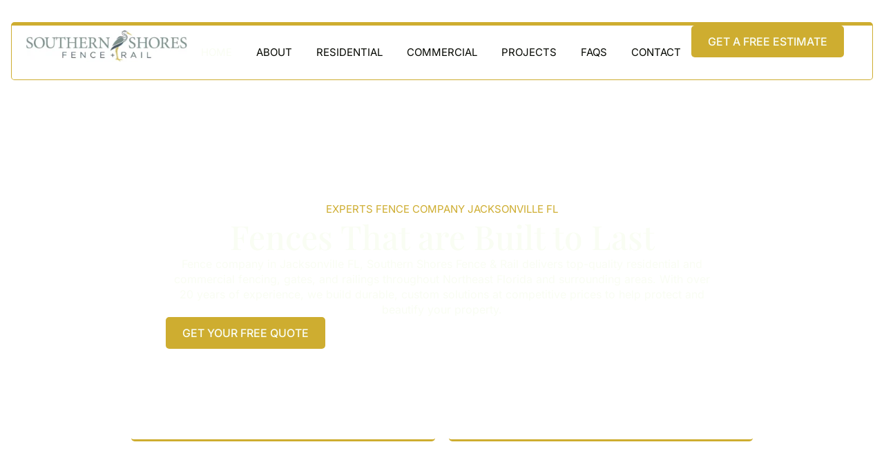

--- FILE ---
content_type: text/html; charset=UTF-8
request_url: https://southernshoresfenceandrail.com/
body_size: 25593
content:
<!doctype html>
<html lang="en-US" prefix="og: https://ogp.me/ns#">
<head>
	<meta charset="UTF-8">
	<meta name="viewport" content="width=device-width, initial-scale=1">
	<link rel="profile" href="https://gmpg.org/xfn/11">
	<script data-cfasync="false" data-no-defer="1" data-no-minify="1" data-no-optimize="1">var ewww_webp_supported=!1;function check_webp_feature(A,e){var w;e=void 0!==e?e:function(){},ewww_webp_supported?e(ewww_webp_supported):((w=new Image).onload=function(){ewww_webp_supported=0<w.width&&0<w.height,e&&e(ewww_webp_supported)},w.onerror=function(){e&&e(!1)},w.src="data:image/webp;base64,"+{alpha:"UklGRkoAAABXRUJQVlA4WAoAAAAQAAAAAAAAAAAAQUxQSAwAAAARBxAR/Q9ERP8DAABWUDggGAAAABQBAJ0BKgEAAQAAAP4AAA3AAP7mtQAAAA=="}[A])}check_webp_feature("alpha");</script><script data-cfasync="false" data-no-defer="1" data-no-minify="1" data-no-optimize="1">var Arrive=function(c,w){"use strict";if(c.MutationObserver&&"undefined"!=typeof HTMLElement){var r,a=0,u=(r=HTMLElement.prototype.matches||HTMLElement.prototype.webkitMatchesSelector||HTMLElement.prototype.mozMatchesSelector||HTMLElement.prototype.msMatchesSelector,{matchesSelector:function(e,t){return e instanceof HTMLElement&&r.call(e,t)},addMethod:function(e,t,r){var a=e[t];e[t]=function(){return r.length==arguments.length?r.apply(this,arguments):"function"==typeof a?a.apply(this,arguments):void 0}},callCallbacks:function(e,t){t&&t.options.onceOnly&&1==t.firedElems.length&&(e=[e[0]]);for(var r,a=0;r=e[a];a++)r&&r.callback&&r.callback.call(r.elem,r.elem);t&&t.options.onceOnly&&1==t.firedElems.length&&t.me.unbindEventWithSelectorAndCallback.call(t.target,t.selector,t.callback)},checkChildNodesRecursively:function(e,t,r,a){for(var i,n=0;i=e[n];n++)r(i,t,a)&&a.push({callback:t.callback,elem:i}),0<i.childNodes.length&&u.checkChildNodesRecursively(i.childNodes,t,r,a)},mergeArrays:function(e,t){var r,a={};for(r in e)e.hasOwnProperty(r)&&(a[r]=e[r]);for(r in t)t.hasOwnProperty(r)&&(a[r]=t[r]);return a},toElementsArray:function(e){return e=void 0!==e&&("number"!=typeof e.length||e===c)?[e]:e}}),e=(l.prototype.addEvent=function(e,t,r,a){a={target:e,selector:t,options:r,callback:a,firedElems:[]};return this._beforeAdding&&this._beforeAdding(a),this._eventsBucket.push(a),a},l.prototype.removeEvent=function(e){for(var t,r=this._eventsBucket.length-1;t=this._eventsBucket[r];r--)e(t)&&(this._beforeRemoving&&this._beforeRemoving(t),(t=this._eventsBucket.splice(r,1))&&t.length&&(t[0].callback=null))},l.prototype.beforeAdding=function(e){this._beforeAdding=e},l.prototype.beforeRemoving=function(e){this._beforeRemoving=e},l),t=function(i,n){var o=new e,l=this,s={fireOnAttributesModification:!1};return o.beforeAdding(function(t){var e=t.target;e!==c.document&&e!==c||(e=document.getElementsByTagName("html")[0]);var r=new MutationObserver(function(e){n.call(this,e,t)}),a=i(t.options);r.observe(e,a),t.observer=r,t.me=l}),o.beforeRemoving(function(e){e.observer.disconnect()}),this.bindEvent=function(e,t,r){t=u.mergeArrays(s,t);for(var a=u.toElementsArray(this),i=0;i<a.length;i++)o.addEvent(a[i],e,t,r)},this.unbindEvent=function(){var r=u.toElementsArray(this);o.removeEvent(function(e){for(var t=0;t<r.length;t++)if(this===w||e.target===r[t])return!0;return!1})},this.unbindEventWithSelectorOrCallback=function(r){var a=u.toElementsArray(this),i=r,e="function"==typeof r?function(e){for(var t=0;t<a.length;t++)if((this===w||e.target===a[t])&&e.callback===i)return!0;return!1}:function(e){for(var t=0;t<a.length;t++)if((this===w||e.target===a[t])&&e.selector===r)return!0;return!1};o.removeEvent(e)},this.unbindEventWithSelectorAndCallback=function(r,a){var i=u.toElementsArray(this);o.removeEvent(function(e){for(var t=0;t<i.length;t++)if((this===w||e.target===i[t])&&e.selector===r&&e.callback===a)return!0;return!1})},this},i=new function(){var s={fireOnAttributesModification:!1,onceOnly:!1,existing:!1};function n(e,t,r){return!(!u.matchesSelector(e,t.selector)||(e._id===w&&(e._id=a++),-1!=t.firedElems.indexOf(e._id)))&&(t.firedElems.push(e._id),!0)}var c=(i=new t(function(e){var t={attributes:!1,childList:!0,subtree:!0};return e.fireOnAttributesModification&&(t.attributes=!0),t},function(e,i){e.forEach(function(e){var t=e.addedNodes,r=e.target,a=[];null!==t&&0<t.length?u.checkChildNodesRecursively(t,i,n,a):"attributes"===e.type&&n(r,i)&&a.push({callback:i.callback,elem:r}),u.callCallbacks(a,i)})})).bindEvent;return i.bindEvent=function(e,t,r){t=void 0===r?(r=t,s):u.mergeArrays(s,t);var a=u.toElementsArray(this);if(t.existing){for(var i=[],n=0;n<a.length;n++)for(var o=a[n].querySelectorAll(e),l=0;l<o.length;l++)i.push({callback:r,elem:o[l]});if(t.onceOnly&&i.length)return r.call(i[0].elem,i[0].elem);setTimeout(u.callCallbacks,1,i)}c.call(this,e,t,r)},i},o=new function(){var a={};function i(e,t){return u.matchesSelector(e,t.selector)}var n=(o=new t(function(){return{childList:!0,subtree:!0}},function(e,r){e.forEach(function(e){var t=e.removedNodes,e=[];null!==t&&0<t.length&&u.checkChildNodesRecursively(t,r,i,e),u.callCallbacks(e,r)})})).bindEvent;return o.bindEvent=function(e,t,r){t=void 0===r?(r=t,a):u.mergeArrays(a,t),n.call(this,e,t,r)},o};d(HTMLElement.prototype),d(NodeList.prototype),d(HTMLCollection.prototype),d(HTMLDocument.prototype),d(Window.prototype);var n={};return s(i,n,"unbindAllArrive"),s(o,n,"unbindAllLeave"),n}function l(){this._eventsBucket=[],this._beforeAdding=null,this._beforeRemoving=null}function s(e,t,r){u.addMethod(t,r,e.unbindEvent),u.addMethod(t,r,e.unbindEventWithSelectorOrCallback),u.addMethod(t,r,e.unbindEventWithSelectorAndCallback)}function d(e){e.arrive=i.bindEvent,s(i,e,"unbindArrive"),e.leave=o.bindEvent,s(o,e,"unbindLeave")}}(window,void 0),ewww_webp_supported=!1;function check_webp_feature(e,t){var r;ewww_webp_supported?t(ewww_webp_supported):((r=new Image).onload=function(){ewww_webp_supported=0<r.width&&0<r.height,t(ewww_webp_supported)},r.onerror=function(){t(!1)},r.src="data:image/webp;base64,"+{alpha:"UklGRkoAAABXRUJQVlA4WAoAAAAQAAAAAAAAAAAAQUxQSAwAAAARBxAR/Q9ERP8DAABWUDggGAAAABQBAJ0BKgEAAQAAAP4AAA3AAP7mtQAAAA==",animation:"UklGRlIAAABXRUJQVlA4WAoAAAASAAAAAAAAAAAAQU5JTQYAAAD/////AABBTk1GJgAAAAAAAAAAAAAAAAAAAGQAAABWUDhMDQAAAC8AAAAQBxAREYiI/gcA"}[e])}function ewwwLoadImages(e){if(e){for(var t=document.querySelectorAll(".batch-image img, .image-wrapper a, .ngg-pro-masonry-item a, .ngg-galleria-offscreen-seo-wrapper a"),r=0,a=t.length;r<a;r++)ewwwAttr(t[r],"data-src",t[r].getAttribute("data-webp")),ewwwAttr(t[r],"data-thumbnail",t[r].getAttribute("data-webp-thumbnail"));for(var i=document.querySelectorAll("div.woocommerce-product-gallery__image"),r=0,a=i.length;r<a;r++)ewwwAttr(i[r],"data-thumb",i[r].getAttribute("data-webp-thumb"))}for(var n=document.querySelectorAll("video"),r=0,a=n.length;r<a;r++)ewwwAttr(n[r],"poster",e?n[r].getAttribute("data-poster-webp"):n[r].getAttribute("data-poster-image"));for(var o,l=document.querySelectorAll("img.ewww_webp_lazy_load"),r=0,a=l.length;r<a;r++)e&&(ewwwAttr(l[r],"data-lazy-srcset",l[r].getAttribute("data-lazy-srcset-webp")),ewwwAttr(l[r],"data-srcset",l[r].getAttribute("data-srcset-webp")),ewwwAttr(l[r],"data-lazy-src",l[r].getAttribute("data-lazy-src-webp")),ewwwAttr(l[r],"data-src",l[r].getAttribute("data-src-webp")),ewwwAttr(l[r],"data-orig-file",l[r].getAttribute("data-webp-orig-file")),ewwwAttr(l[r],"data-medium-file",l[r].getAttribute("data-webp-medium-file")),ewwwAttr(l[r],"data-large-file",l[r].getAttribute("data-webp-large-file")),null!=(o=l[r].getAttribute("srcset"))&&!1!==o&&o.includes("R0lGOD")&&ewwwAttr(l[r],"src",l[r].getAttribute("data-lazy-src-webp"))),l[r].className=l[r].className.replace(/\bewww_webp_lazy_load\b/,"");for(var s=document.querySelectorAll(".ewww_webp"),r=0,a=s.length;r<a;r++)e?(ewwwAttr(s[r],"srcset",s[r].getAttribute("data-srcset-webp")),ewwwAttr(s[r],"src",s[r].getAttribute("data-src-webp")),ewwwAttr(s[r],"data-orig-file",s[r].getAttribute("data-webp-orig-file")),ewwwAttr(s[r],"data-medium-file",s[r].getAttribute("data-webp-medium-file")),ewwwAttr(s[r],"data-large-file",s[r].getAttribute("data-webp-large-file")),ewwwAttr(s[r],"data-large_image",s[r].getAttribute("data-webp-large_image")),ewwwAttr(s[r],"data-src",s[r].getAttribute("data-webp-src"))):(ewwwAttr(s[r],"srcset",s[r].getAttribute("data-srcset-img")),ewwwAttr(s[r],"src",s[r].getAttribute("data-src-img"))),s[r].className=s[r].className.replace(/\bewww_webp\b/,"ewww_webp_loaded");window.jQuery&&jQuery.fn.isotope&&jQuery.fn.imagesLoaded&&(jQuery(".fusion-posts-container-infinite").imagesLoaded(function(){jQuery(".fusion-posts-container-infinite").hasClass("isotope")&&jQuery(".fusion-posts-container-infinite").isotope()}),jQuery(".fusion-portfolio:not(.fusion-recent-works) .fusion-portfolio-wrapper").imagesLoaded(function(){jQuery(".fusion-portfolio:not(.fusion-recent-works) .fusion-portfolio-wrapper").isotope()}))}function ewwwWebPInit(e){ewwwLoadImages(e),ewwwNggLoadGalleries(e),document.arrive(".ewww_webp",function(){ewwwLoadImages(e)}),document.arrive(".ewww_webp_lazy_load",function(){ewwwLoadImages(e)}),document.arrive("videos",function(){ewwwLoadImages(e)}),"loading"==document.readyState?document.addEventListener("DOMContentLoaded",ewwwJSONParserInit):("undefined"!=typeof galleries&&ewwwNggParseGalleries(e),ewwwWooParseVariations(e))}function ewwwAttr(e,t,r){null!=r&&!1!==r&&e.setAttribute(t,r)}function ewwwJSONParserInit(){"undefined"!=typeof galleries&&check_webp_feature("alpha",ewwwNggParseGalleries),check_webp_feature("alpha",ewwwWooParseVariations)}function ewwwWooParseVariations(e){if(e)for(var t=document.querySelectorAll("form.variations_form"),r=0,a=t.length;r<a;r++){var i=t[r].getAttribute("data-product_variations"),n=!1;try{for(var o in i=JSON.parse(i))void 0!==i[o]&&void 0!==i[o].image&&(void 0!==i[o].image.src_webp&&(i[o].image.src=i[o].image.src_webp,n=!0),void 0!==i[o].image.srcset_webp&&(i[o].image.srcset=i[o].image.srcset_webp,n=!0),void 0!==i[o].image.full_src_webp&&(i[o].image.full_src=i[o].image.full_src_webp,n=!0),void 0!==i[o].image.gallery_thumbnail_src_webp&&(i[o].image.gallery_thumbnail_src=i[o].image.gallery_thumbnail_src_webp,n=!0),void 0!==i[o].image.thumb_src_webp&&(i[o].image.thumb_src=i[o].image.thumb_src_webp,n=!0));n&&ewwwAttr(t[r],"data-product_variations",JSON.stringify(i))}catch(e){}}}function ewwwNggParseGalleries(e){if(e)for(var t in galleries){var r=galleries[t];galleries[t].images_list=ewwwNggParseImageList(r.images_list)}}function ewwwNggLoadGalleries(e){e&&document.addEventListener("ngg.galleria.themeadded",function(e,t){window.ngg_galleria._create_backup=window.ngg_galleria.create,window.ngg_galleria.create=function(e,t){var r=$(e).data("id");return galleries["gallery_"+r].images_list=ewwwNggParseImageList(galleries["gallery_"+r].images_list),window.ngg_galleria._create_backup(e,t)}})}function ewwwNggParseImageList(e){for(var t in e){var r=e[t];if(void 0!==r["image-webp"]&&(e[t].image=r["image-webp"],delete e[t]["image-webp"]),void 0!==r["thumb-webp"]&&(e[t].thumb=r["thumb-webp"],delete e[t]["thumb-webp"]),void 0!==r.full_image_webp&&(e[t].full_image=r.full_image_webp,delete e[t].full_image_webp),void 0!==r.srcsets)for(var a in r.srcsets)nggSrcset=r.srcsets[a],void 0!==r.srcsets[a+"-webp"]&&(e[t].srcsets[a]=r.srcsets[a+"-webp"],delete e[t].srcsets[a+"-webp"]);if(void 0!==r.full_srcsets)for(var i in r.full_srcsets)nggFSrcset=r.full_srcsets[i],void 0!==r.full_srcsets[i+"-webp"]&&(e[t].full_srcsets[i]=r.full_srcsets[i+"-webp"],delete e[t].full_srcsets[i+"-webp"])}return e}check_webp_feature("alpha",ewwwWebPInit);</script>
            <script data-no-defer="1" data-ezscrex="false" data-cfasync="false" data-pagespeed-no-defer data-cookieconsent="ignore">
                var ctPublicFunctions = {"_ajax_nonce":"d1965fc5bf","_rest_nonce":"577123a7f8","_ajax_url":"\/wp-admin\/admin-ajax.php","_rest_url":"https:\/\/southernshoresfenceandrail.com\/wp-json\/","data__cookies_type":"none","data__ajax_type":"rest","data__bot_detector_enabled":"1","data__frontend_data_log_enabled":1,"cookiePrefix":"","wprocket_detected":false,"host_url":"southernshoresfenceandrail.com","text__ee_click_to_select":"Click to select the whole data","text__ee_original_email":"The complete one is","text__ee_got_it":"Got it","text__ee_blocked":"Blocked","text__ee_cannot_connect":"Cannot connect","text__ee_cannot_decode":"Can not decode email. Unknown reason","text__ee_email_decoder":"CleanTalk email decoder","text__ee_wait_for_decoding":"The magic is on the way!","text__ee_decoding_process":"Please wait a few seconds while we decode the contact data."}
            </script>
        
            <script data-no-defer="1" data-ezscrex="false" data-cfasync="false" data-pagespeed-no-defer data-cookieconsent="ignore">
                var ctPublic = {"_ajax_nonce":"d1965fc5bf","settings__forms__check_internal":"0","settings__forms__check_external":"0","settings__forms__force_protection":0,"settings__forms__search_test":"1","settings__forms__wc_add_to_cart":"0","settings__data__bot_detector_enabled":"1","settings__sfw__anti_crawler":0,"blog_home":"https:\/\/southernshoresfenceandrail.com\/","pixel__setting":"3","pixel__enabled":true,"pixel__url":null,"data__email_check_before_post":"1","data__email_check_exist_post":"0","data__cookies_type":"none","data__key_is_ok":true,"data__visible_fields_required":true,"wl_brandname":"Anti-Spam by CleanTalk","wl_brandname_short":"CleanTalk","ct_checkjs_key":"56f395e42ee59f11431720014aa4ddfcd455f75e025dc22d816e08873dd83e04","emailEncoderPassKey":"8368eb331e3cda6e10ffe7f7418d2386","bot_detector_forms_excluded":"W10=","advancedCacheExists":true,"varnishCacheExists":false,"wc_ajax_add_to_cart":false}
            </script>
        
<!-- Search Engine Optimization by Rank Math PRO - https://rankmath.com/ -->
<title>Fence Company Jacksonville FL | Southern Shores Fence &amp; Rail</title>
<meta name="description" content="Looking for a trusted fence company Jacksonville FL? Southern Shores Fence &amp; Rail builds durable fences, gates, and railings for homes and businesses."/>
<meta name="robots" content="follow, index, max-snippet:-1, max-video-preview:-1, max-image-preview:large"/>
<link rel="canonical" href="https://southernshoresfenceandrail.com/" />
<meta property="og:locale" content="en_US" />
<meta property="og:type" content="website" />
<meta property="og:title" content="Fence Company Jacksonville FL | Southern Shores Fence &amp; Rail" />
<meta property="og:description" content="Looking for a trusted fence company Jacksonville FL? Southern Shores Fence &amp; Rail builds durable fences, gates, and railings for homes and businesses." />
<meta property="og:url" content="https://southernshoresfenceandrail.com/" />
<meta property="og:site_name" content="Southern Shores Fence and Rail" />
<meta property="og:updated_time" content="2025-08-17T22:36:18-05:00" />
<meta property="og:image" content="https://southernshoresfenceandrail.com/wp-content/uploads/2025/08/fences.jpg" />
<meta property="og:image:secure_url" content="https://southernshoresfenceandrail.com/wp-content/uploads/2025/08/fences.jpg" />
<meta property="og:image:width" content="1200" />
<meta property="og:image:height" content="628" />
<meta property="og:image:alt" content="fence company Jacksonville FL" />
<meta property="og:image:type" content="image/jpeg" />
<meta property="article:published_time" content="2024-07-26T12:15:29-05:00" />
<meta property="article:modified_time" content="2025-08-17T22:36:18-05:00" />
<meta name="twitter:card" content="summary_large_image" />
<meta name="twitter:title" content="Fence Company Jacksonville FL | Southern Shores Fence &amp; Rail" />
<meta name="twitter:description" content="Looking for a trusted fence company Jacksonville FL? Southern Shores Fence &amp; Rail builds durable fences, gates, and railings for homes and businesses." />
<meta name="twitter:image" content="https://southernshoresfenceandrail.com/wp-content/uploads/2025/08/fences.jpg" />
<meta name="twitter:label1" content="Written by" />
<meta name="twitter:data1" content="krischislett" />
<meta name="twitter:label2" content="Time to read" />
<meta name="twitter:data2" content="4 minutes" />
<script type="application/ld+json" class="rank-math-schema-pro">{"@context":"https://schema.org","@graph":[{"@type":"Organization","@id":"https://southernshoresfenceandrail.com/#organization","name":"Southern Shores Fence and Rail","url":"https://southernshoresfenceandrail.com","logo":{"@type":"ImageObject","@id":"https://southernshoresfenceandrail.com/#logo","url":"https://southernshoresfenceandrail.com/wp-content/uploads/2024/07/SouthernShores_Fence_logo.webp","contentUrl":"https://southernshoresfenceandrail.com/wp-content/uploads/2024/07/SouthernShores_Fence_logo.webp","caption":"Southern Shores Fence and Rail","inLanguage":"en-US","width":"768","height":"153"}},{"@type":"WebSite","@id":"https://southernshoresfenceandrail.com/#website","url":"https://southernshoresfenceandrail.com","name":"Southern Shores Fence and Rail","publisher":{"@id":"https://southernshoresfenceandrail.com/#organization"},"inLanguage":"en-US","potentialAction":{"@type":"SearchAction","target":"https://southernshoresfenceandrail.com/?s={search_term_string}","query-input":"required name=search_term_string"}},{"@type":"ImageObject","@id":"https://southernshoresfenceandrail.com/wp-content/uploads/2024/09/southern9.jpg","url":"https://southernshoresfenceandrail.com/wp-content/uploads/2024/09/southern9.jpg","width":"200","height":"200","inLanguage":"en-US"},{"@type":"WebPage","@id":"https://southernshoresfenceandrail.com/#webpage","url":"https://southernshoresfenceandrail.com/","name":"Fence Company Jacksonville FL | Southern Shores Fence &amp; Rail","datePublished":"2024-07-26T12:15:29-05:00","dateModified":"2025-08-17T22:36:18-05:00","about":{"@id":"https://southernshoresfenceandrail.com/#organization"},"isPartOf":{"@id":"https://southernshoresfenceandrail.com/#website"},"primaryImageOfPage":{"@id":"https://southernshoresfenceandrail.com/wp-content/uploads/2024/09/southern9.jpg"},"inLanguage":"en-US"},{"@type":"Person","@id":"https://southernshoresfenceandrail.com/author/krischislett/","name":"krischislett","url":"https://southernshoresfenceandrail.com/author/krischislett/","image":{"@type":"ImageObject","@id":"https://secure.gravatar.com/avatar/30da4f73fd053d2608abf3e64c3d579785eb491da4b03c833eb4a65cf84db4aa?s=96&amp;d=mm&amp;r=g","url":"https://secure.gravatar.com/avatar/30da4f73fd053d2608abf3e64c3d579785eb491da4b03c833eb4a65cf84db4aa?s=96&amp;d=mm&amp;r=g","caption":"krischislett","inLanguage":"en-US"},"sameAs":["https://southernshoresfenceandrail.com"],"worksFor":{"@id":"https://southernshoresfenceandrail.com/#organization"}},{"@type":"Article","headline":"Fence Company Jacksonville FL | Southern Shores Fence &amp; Rail","keywords":"fence company Jacksonville FL","datePublished":"2024-07-26T12:15:29-05:00","dateModified":"2025-08-17T22:36:18-05:00","author":{"@id":"https://southernshoresfenceandrail.com/author/krischislett/","name":"krischislett"},"publisher":{"@id":"https://southernshoresfenceandrail.com/#organization"},"description":"Looking for a trusted fence company Jacksonville FL? Southern Shores Fence &amp; Rail builds durable fences, gates, and railings for homes and businesses.","name":"Fence Company Jacksonville FL | Southern Shores Fence &amp; Rail","@id":"https://southernshoresfenceandrail.com/#richSnippet","isPartOf":{"@id":"https://southernshoresfenceandrail.com/#webpage"},"image":{"@id":"https://southernshoresfenceandrail.com/wp-content/uploads/2024/09/southern9.jpg"},"inLanguage":"en-US","mainEntityOfPage":{"@id":"https://southernshoresfenceandrail.com/#webpage"}}]}</script>
<!-- /Rank Math WordPress SEO plugin -->

<link rel='dns-prefetch' href='//fd.cleantalk.org' />
<link rel='dns-prefetch' href='//www.googletagmanager.com' />
<link rel="alternate" type="application/rss+xml" title="Southern Shores Fence and Rail &raquo; Feed" href="https://southernshoresfenceandrail.com/feed/" />
<link rel="alternate" type="application/rss+xml" title="Southern Shores Fence and Rail &raquo; Comments Feed" href="https://southernshoresfenceandrail.com/comments/feed/" />
<link rel="alternate" title="oEmbed (JSON)" type="application/json+oembed" href="https://southernshoresfenceandrail.com/wp-json/oembed/1.0/embed?url=https%3A%2F%2Fsouthernshoresfenceandrail.com%2F" />
<link rel="alternate" title="oEmbed (XML)" type="text/xml+oembed" href="https://southernshoresfenceandrail.com/wp-json/oembed/1.0/embed?url=https%3A%2F%2Fsouthernshoresfenceandrail.com%2F&#038;format=xml" />
<style id='wp-img-auto-sizes-contain-inline-css'>
img:is([sizes=auto i],[sizes^="auto," i]){contain-intrinsic-size:3000px 1500px}
/*# sourceURL=wp-img-auto-sizes-contain-inline-css */
</style>
<style id='wp-emoji-styles-inline-css'>

	img.wp-smiley, img.emoji {
		display: inline !important;
		border: none !important;
		box-shadow: none !important;
		height: 1em !important;
		width: 1em !important;
		margin: 0 0.07em !important;
		vertical-align: -0.1em !important;
		background: none !important;
		padding: 0 !important;
	}
/*# sourceURL=wp-emoji-styles-inline-css */
</style>
<style id='global-styles-inline-css'>
:root{--wp--preset--aspect-ratio--square: 1;--wp--preset--aspect-ratio--4-3: 4/3;--wp--preset--aspect-ratio--3-4: 3/4;--wp--preset--aspect-ratio--3-2: 3/2;--wp--preset--aspect-ratio--2-3: 2/3;--wp--preset--aspect-ratio--16-9: 16/9;--wp--preset--aspect-ratio--9-16: 9/16;--wp--preset--color--black: #000000;--wp--preset--color--cyan-bluish-gray: #abb8c3;--wp--preset--color--white: #ffffff;--wp--preset--color--pale-pink: #f78da7;--wp--preset--color--vivid-red: #cf2e2e;--wp--preset--color--luminous-vivid-orange: #ff6900;--wp--preset--color--luminous-vivid-amber: #fcb900;--wp--preset--color--light-green-cyan: #7bdcb5;--wp--preset--color--vivid-green-cyan: #00d084;--wp--preset--color--pale-cyan-blue: #8ed1fc;--wp--preset--color--vivid-cyan-blue: #0693e3;--wp--preset--color--vivid-purple: #9b51e0;--wp--preset--gradient--vivid-cyan-blue-to-vivid-purple: linear-gradient(135deg,rgb(6,147,227) 0%,rgb(155,81,224) 100%);--wp--preset--gradient--light-green-cyan-to-vivid-green-cyan: linear-gradient(135deg,rgb(122,220,180) 0%,rgb(0,208,130) 100%);--wp--preset--gradient--luminous-vivid-amber-to-luminous-vivid-orange: linear-gradient(135deg,rgb(252,185,0) 0%,rgb(255,105,0) 100%);--wp--preset--gradient--luminous-vivid-orange-to-vivid-red: linear-gradient(135deg,rgb(255,105,0) 0%,rgb(207,46,46) 100%);--wp--preset--gradient--very-light-gray-to-cyan-bluish-gray: linear-gradient(135deg,rgb(238,238,238) 0%,rgb(169,184,195) 100%);--wp--preset--gradient--cool-to-warm-spectrum: linear-gradient(135deg,rgb(74,234,220) 0%,rgb(151,120,209) 20%,rgb(207,42,186) 40%,rgb(238,44,130) 60%,rgb(251,105,98) 80%,rgb(254,248,76) 100%);--wp--preset--gradient--blush-light-purple: linear-gradient(135deg,rgb(255,206,236) 0%,rgb(152,150,240) 100%);--wp--preset--gradient--blush-bordeaux: linear-gradient(135deg,rgb(254,205,165) 0%,rgb(254,45,45) 50%,rgb(107,0,62) 100%);--wp--preset--gradient--luminous-dusk: linear-gradient(135deg,rgb(255,203,112) 0%,rgb(199,81,192) 50%,rgb(65,88,208) 100%);--wp--preset--gradient--pale-ocean: linear-gradient(135deg,rgb(255,245,203) 0%,rgb(182,227,212) 50%,rgb(51,167,181) 100%);--wp--preset--gradient--electric-grass: linear-gradient(135deg,rgb(202,248,128) 0%,rgb(113,206,126) 100%);--wp--preset--gradient--midnight: linear-gradient(135deg,rgb(2,3,129) 0%,rgb(40,116,252) 100%);--wp--preset--font-size--small: 13px;--wp--preset--font-size--medium: 20px;--wp--preset--font-size--large: 36px;--wp--preset--font-size--x-large: 42px;--wp--preset--spacing--20: 0.44rem;--wp--preset--spacing--30: 0.67rem;--wp--preset--spacing--40: 1rem;--wp--preset--spacing--50: 1.5rem;--wp--preset--spacing--60: 2.25rem;--wp--preset--spacing--70: 3.38rem;--wp--preset--spacing--80: 5.06rem;--wp--preset--shadow--natural: 6px 6px 9px rgba(0, 0, 0, 0.2);--wp--preset--shadow--deep: 12px 12px 50px rgba(0, 0, 0, 0.4);--wp--preset--shadow--sharp: 6px 6px 0px rgba(0, 0, 0, 0.2);--wp--preset--shadow--outlined: 6px 6px 0px -3px rgb(255, 255, 255), 6px 6px rgb(0, 0, 0);--wp--preset--shadow--crisp: 6px 6px 0px rgb(0, 0, 0);}:root { --wp--style--global--content-size: 800px;--wp--style--global--wide-size: 1200px; }:where(body) { margin: 0; }.wp-site-blocks > .alignleft { float: left; margin-right: 2em; }.wp-site-blocks > .alignright { float: right; margin-left: 2em; }.wp-site-blocks > .aligncenter { justify-content: center; margin-left: auto; margin-right: auto; }:where(.wp-site-blocks) > * { margin-block-start: 24px; margin-block-end: 0; }:where(.wp-site-blocks) > :first-child { margin-block-start: 0; }:where(.wp-site-blocks) > :last-child { margin-block-end: 0; }:root { --wp--style--block-gap: 24px; }:root :where(.is-layout-flow) > :first-child{margin-block-start: 0;}:root :where(.is-layout-flow) > :last-child{margin-block-end: 0;}:root :where(.is-layout-flow) > *{margin-block-start: 24px;margin-block-end: 0;}:root :where(.is-layout-constrained) > :first-child{margin-block-start: 0;}:root :where(.is-layout-constrained) > :last-child{margin-block-end: 0;}:root :where(.is-layout-constrained) > *{margin-block-start: 24px;margin-block-end: 0;}:root :where(.is-layout-flex){gap: 24px;}:root :where(.is-layout-grid){gap: 24px;}.is-layout-flow > .alignleft{float: left;margin-inline-start: 0;margin-inline-end: 2em;}.is-layout-flow > .alignright{float: right;margin-inline-start: 2em;margin-inline-end: 0;}.is-layout-flow > .aligncenter{margin-left: auto !important;margin-right: auto !important;}.is-layout-constrained > .alignleft{float: left;margin-inline-start: 0;margin-inline-end: 2em;}.is-layout-constrained > .alignright{float: right;margin-inline-start: 2em;margin-inline-end: 0;}.is-layout-constrained > .aligncenter{margin-left: auto !important;margin-right: auto !important;}.is-layout-constrained > :where(:not(.alignleft):not(.alignright):not(.alignfull)){max-width: var(--wp--style--global--content-size);margin-left: auto !important;margin-right: auto !important;}.is-layout-constrained > .alignwide{max-width: var(--wp--style--global--wide-size);}body .is-layout-flex{display: flex;}.is-layout-flex{flex-wrap: wrap;align-items: center;}.is-layout-flex > :is(*, div){margin: 0;}body .is-layout-grid{display: grid;}.is-layout-grid > :is(*, div){margin: 0;}body{padding-top: 0px;padding-right: 0px;padding-bottom: 0px;padding-left: 0px;}a:where(:not(.wp-element-button)){text-decoration: underline;}:root :where(.wp-element-button, .wp-block-button__link){background-color: #32373c;border-width: 0;color: #fff;font-family: inherit;font-size: inherit;font-style: inherit;font-weight: inherit;letter-spacing: inherit;line-height: inherit;padding-top: calc(0.667em + 2px);padding-right: calc(1.333em + 2px);padding-bottom: calc(0.667em + 2px);padding-left: calc(1.333em + 2px);text-decoration: none;text-transform: inherit;}.has-black-color{color: var(--wp--preset--color--black) !important;}.has-cyan-bluish-gray-color{color: var(--wp--preset--color--cyan-bluish-gray) !important;}.has-white-color{color: var(--wp--preset--color--white) !important;}.has-pale-pink-color{color: var(--wp--preset--color--pale-pink) !important;}.has-vivid-red-color{color: var(--wp--preset--color--vivid-red) !important;}.has-luminous-vivid-orange-color{color: var(--wp--preset--color--luminous-vivid-orange) !important;}.has-luminous-vivid-amber-color{color: var(--wp--preset--color--luminous-vivid-amber) !important;}.has-light-green-cyan-color{color: var(--wp--preset--color--light-green-cyan) !important;}.has-vivid-green-cyan-color{color: var(--wp--preset--color--vivid-green-cyan) !important;}.has-pale-cyan-blue-color{color: var(--wp--preset--color--pale-cyan-blue) !important;}.has-vivid-cyan-blue-color{color: var(--wp--preset--color--vivid-cyan-blue) !important;}.has-vivid-purple-color{color: var(--wp--preset--color--vivid-purple) !important;}.has-black-background-color{background-color: var(--wp--preset--color--black) !important;}.has-cyan-bluish-gray-background-color{background-color: var(--wp--preset--color--cyan-bluish-gray) !important;}.has-white-background-color{background-color: var(--wp--preset--color--white) !important;}.has-pale-pink-background-color{background-color: var(--wp--preset--color--pale-pink) !important;}.has-vivid-red-background-color{background-color: var(--wp--preset--color--vivid-red) !important;}.has-luminous-vivid-orange-background-color{background-color: var(--wp--preset--color--luminous-vivid-orange) !important;}.has-luminous-vivid-amber-background-color{background-color: var(--wp--preset--color--luminous-vivid-amber) !important;}.has-light-green-cyan-background-color{background-color: var(--wp--preset--color--light-green-cyan) !important;}.has-vivid-green-cyan-background-color{background-color: var(--wp--preset--color--vivid-green-cyan) !important;}.has-pale-cyan-blue-background-color{background-color: var(--wp--preset--color--pale-cyan-blue) !important;}.has-vivid-cyan-blue-background-color{background-color: var(--wp--preset--color--vivid-cyan-blue) !important;}.has-vivid-purple-background-color{background-color: var(--wp--preset--color--vivid-purple) !important;}.has-black-border-color{border-color: var(--wp--preset--color--black) !important;}.has-cyan-bluish-gray-border-color{border-color: var(--wp--preset--color--cyan-bluish-gray) !important;}.has-white-border-color{border-color: var(--wp--preset--color--white) !important;}.has-pale-pink-border-color{border-color: var(--wp--preset--color--pale-pink) !important;}.has-vivid-red-border-color{border-color: var(--wp--preset--color--vivid-red) !important;}.has-luminous-vivid-orange-border-color{border-color: var(--wp--preset--color--luminous-vivid-orange) !important;}.has-luminous-vivid-amber-border-color{border-color: var(--wp--preset--color--luminous-vivid-amber) !important;}.has-light-green-cyan-border-color{border-color: var(--wp--preset--color--light-green-cyan) !important;}.has-vivid-green-cyan-border-color{border-color: var(--wp--preset--color--vivid-green-cyan) !important;}.has-pale-cyan-blue-border-color{border-color: var(--wp--preset--color--pale-cyan-blue) !important;}.has-vivid-cyan-blue-border-color{border-color: var(--wp--preset--color--vivid-cyan-blue) !important;}.has-vivid-purple-border-color{border-color: var(--wp--preset--color--vivid-purple) !important;}.has-vivid-cyan-blue-to-vivid-purple-gradient-background{background: var(--wp--preset--gradient--vivid-cyan-blue-to-vivid-purple) !important;}.has-light-green-cyan-to-vivid-green-cyan-gradient-background{background: var(--wp--preset--gradient--light-green-cyan-to-vivid-green-cyan) !important;}.has-luminous-vivid-amber-to-luminous-vivid-orange-gradient-background{background: var(--wp--preset--gradient--luminous-vivid-amber-to-luminous-vivid-orange) !important;}.has-luminous-vivid-orange-to-vivid-red-gradient-background{background: var(--wp--preset--gradient--luminous-vivid-orange-to-vivid-red) !important;}.has-very-light-gray-to-cyan-bluish-gray-gradient-background{background: var(--wp--preset--gradient--very-light-gray-to-cyan-bluish-gray) !important;}.has-cool-to-warm-spectrum-gradient-background{background: var(--wp--preset--gradient--cool-to-warm-spectrum) !important;}.has-blush-light-purple-gradient-background{background: var(--wp--preset--gradient--blush-light-purple) !important;}.has-blush-bordeaux-gradient-background{background: var(--wp--preset--gradient--blush-bordeaux) !important;}.has-luminous-dusk-gradient-background{background: var(--wp--preset--gradient--luminous-dusk) !important;}.has-pale-ocean-gradient-background{background: var(--wp--preset--gradient--pale-ocean) !important;}.has-electric-grass-gradient-background{background: var(--wp--preset--gradient--electric-grass) !important;}.has-midnight-gradient-background{background: var(--wp--preset--gradient--midnight) !important;}.has-small-font-size{font-size: var(--wp--preset--font-size--small) !important;}.has-medium-font-size{font-size: var(--wp--preset--font-size--medium) !important;}.has-large-font-size{font-size: var(--wp--preset--font-size--large) !important;}.has-x-large-font-size{font-size: var(--wp--preset--font-size--x-large) !important;}
:root :where(.wp-block-pullquote){font-size: 1.5em;line-height: 1.6;}
/*# sourceURL=global-styles-inline-css */
</style>
<link rel='stylesheet' id='cleantalk-public-css-css' href='https://southernshoresfenceandrail.com/wp-content/plugins/cleantalk-spam-protect/css/cleantalk-public.min.css?ver=6.70.1_1769002723' media='all' />
<link rel='stylesheet' id='cleantalk-email-decoder-css-css' href='https://southernshoresfenceandrail.com/wp-content/plugins/cleantalk-spam-protect/css/cleantalk-email-decoder.min.css?ver=6.70.1_1769002723' media='all' />
<link rel='stylesheet' id='hello-elementor-css' href='https://southernshoresfenceandrail.com/wp-content/themes/hello-elementor/assets/css/reset.css?ver=3.4.5' media='all' />
<link rel='stylesheet' id='hello-elementor-theme-style-css' href='https://southernshoresfenceandrail.com/wp-content/themes/hello-elementor/assets/css/theme.css?ver=3.4.5' media='all' />
<link rel='stylesheet' id='hello-elementor-header-footer-css' href='https://southernshoresfenceandrail.com/wp-content/themes/hello-elementor/assets/css/header-footer.css?ver=3.4.5' media='all' />
<link rel='stylesheet' id='elementor-frontend-css' href='https://southernshoresfenceandrail.com/wp-content/uploads/elementor/css/custom-frontend.min.css?ver=1769002817' media='all' />
<link rel='stylesheet' id='elementor-post-9-css' href='https://southernshoresfenceandrail.com/wp-content/uploads/elementor/css/post-9.css?ver=1769002817' media='all' />
<link rel='stylesheet' id='widget-image-css' href='https://southernshoresfenceandrail.com/wp-content/plugins/elementor/assets/css/widget-image.min.css?ver=3.34.2' media='all' />
<link rel='stylesheet' id='widget-nav-menu-css' href='https://southernshoresfenceandrail.com/wp-content/uploads/elementor/css/custom-pro-widget-nav-menu.min.css?ver=1769002817' media='all' />
<link rel='stylesheet' id='e-sticky-css' href='https://southernshoresfenceandrail.com/wp-content/plugins/elementor-pro/assets/css/modules/sticky.min.css?ver=3.33.2' media='all' />
<link rel='stylesheet' id='widget-heading-css' href='https://southernshoresfenceandrail.com/wp-content/plugins/elementor/assets/css/widget-heading.min.css?ver=3.34.2' media='all' />
<link rel='stylesheet' id='widget-icon-list-css' href='https://southernshoresfenceandrail.com/wp-content/uploads/elementor/css/custom-widget-icon-list.min.css?ver=1769002817' media='all' />
<link rel='stylesheet' id='widget-lottie-css' href='https://southernshoresfenceandrail.com/wp-content/plugins/elementor-pro/assets/css/widget-lottie.min.css?ver=3.33.2' media='all' />
<link rel='stylesheet' id='e-popup-css' href='https://southernshoresfenceandrail.com/wp-content/plugins/elementor-pro/assets/css/conditionals/popup.min.css?ver=3.33.2' media='all' />
<link rel='stylesheet' id='swiper-css' href='https://southernshoresfenceandrail.com/wp-content/plugins/elementor/assets/lib/swiper/v8/css/swiper.min.css?ver=8.4.5' media='all' />
<link rel='stylesheet' id='e-swiper-css' href='https://southernshoresfenceandrail.com/wp-content/plugins/elementor/assets/css/conditionals/e-swiper.min.css?ver=3.34.2' media='all' />
<link rel='stylesheet' id='widget-image-carousel-css' href='https://southernshoresfenceandrail.com/wp-content/plugins/elementor/assets/css/widget-image-carousel.min.css?ver=3.34.2' media='all' />
<link rel='stylesheet' id='widget-form-css' href='https://southernshoresfenceandrail.com/wp-content/plugins/elementor-pro/assets/css/widget-form.min.css?ver=3.33.2' media='all' />
<link rel='stylesheet' id='elementor-post-95-css' href='https://southernshoresfenceandrail.com/wp-content/uploads/elementor/css/post-95.css?ver=1769002817' media='all' />
<link rel='stylesheet' id='elementor-post-30-css' href='https://southernshoresfenceandrail.com/wp-content/uploads/elementor/css/post-30.css?ver=1769002817' media='all' />
<link rel='stylesheet' id='elementor-post-37-css' href='https://southernshoresfenceandrail.com/wp-content/uploads/elementor/css/post-37.css?ver=1769002817' media='all' />
<link rel='stylesheet' id='elementor-post-958-css' href='https://southernshoresfenceandrail.com/wp-content/uploads/elementor/css/post-958.css?ver=1769002817' media='all' />
<link rel='stylesheet' id='elementor-post-445-css' href='https://southernshoresfenceandrail.com/wp-content/uploads/elementor/css/post-445.css?ver=1769002817' media='all' />
<link rel='stylesheet' id='ekit-widget-styles-css' href='https://southernshoresfenceandrail.com/wp-content/plugins/elementskit-lite/widgets/init/assets/css/widget-styles.css?ver=3.7.8' media='all' />
<link rel='stylesheet' id='ekit-responsive-css' href='https://southernshoresfenceandrail.com/wp-content/plugins/elementskit-lite/widgets/init/assets/css/responsive.css?ver=3.7.8' media='all' />
<link rel='stylesheet' id='elementor-gf-local-montaga-css' href='https://southernshoresfenceandrail.com/wp-content/uploads/elementor/google-fonts/css/montaga.css?ver=1754664351' media='all' />
<link rel='stylesheet' id='elementor-gf-local-muktamalar-css' href='https://southernshoresfenceandrail.com/wp-content/uploads/elementor/google-fonts/css/muktamalar.css?ver=1754664351' media='all' />
<link rel='stylesheet' id='elementor-gf-local-inter-css' href='https://southernshoresfenceandrail.com/wp-content/uploads/elementor/google-fonts/css/inter.css?ver=1754664354' media='all' />
<link rel='stylesheet' id='elementor-gf-local-playfairdisplay-css' href='https://southernshoresfenceandrail.com/wp-content/uploads/elementor/google-fonts/css/playfairdisplay.css?ver=1754664355' media='all' />
<link rel='stylesheet' id='elementor-gf-local-dmsans-css' href='https://southernshoresfenceandrail.com/wp-content/uploads/elementor/google-fonts/css/dmsans.css?ver=1754664356' media='all' />
<link rel='stylesheet' id='elementor-icons-ekiticons-css' href='https://southernshoresfenceandrail.com/wp-content/plugins/elementskit-lite/modules/elementskit-icon-pack/assets/css/ekiticons.css?ver=3.7.8' media='all' />
<link rel='stylesheet' id='elementor-icons-skb_cife-themify-icon-css' href='https://southernshoresfenceandrail.com/wp-content/plugins/skyboot-custom-icons-for-elementor/assets/css/themify.css?ver=1.1.0' media='all' />
<script src="https://southernshoresfenceandrail.com/wp-content/plugins/cleantalk-spam-protect/js/apbct-public-bundle.min.js?ver=6.70.1_1769002723" id="apbct-public-bundle.min-js-js"></script>
<script src="https://fd.cleantalk.org/ct-bot-detector-wrapper.js?ver=6.70.1" id="ct_bot_detector-js" defer data-wp-strategy="defer"></script>
<script src="https://southernshoresfenceandrail.com/wp-includes/js/jquery/jquery.min.js?ver=3.7.1" id="jquery-core-js"></script>
<script src="https://southernshoresfenceandrail.com/wp-includes/js/jquery/jquery-migrate.min.js?ver=3.4.1" id="jquery-migrate-js"></script>

<!-- Google tag (gtag.js) snippet added by Site Kit -->
<!-- Google Analytics snippet added by Site Kit -->
<script src="https://www.googletagmanager.com/gtag/js?id=GT-MKRV4NTK" id="google_gtagjs-js" async></script>
<script id="google_gtagjs-js-after">
window.dataLayer = window.dataLayer || [];function gtag(){dataLayer.push(arguments);}
gtag("set","linker",{"domains":["southernshoresfenceandrail.com"]});
gtag("js", new Date());
gtag("set", "developer_id.dZTNiMT", true);
gtag("config", "GT-MKRV4NTK", {"googlesitekit_post_type":"page"});
 window._googlesitekit = window._googlesitekit || {}; window._googlesitekit.throttledEvents = []; window._googlesitekit.gtagEvent = (name, data) => { var key = JSON.stringify( { name, data } ); if ( !! window._googlesitekit.throttledEvents[ key ] ) { return; } window._googlesitekit.throttledEvents[ key ] = true; setTimeout( () => { delete window._googlesitekit.throttledEvents[ key ]; }, 5 ); gtag( "event", name, { ...data, event_source: "site-kit" } ); }; 
//# sourceURL=google_gtagjs-js-after
</script>
<link rel="https://api.w.org/" href="https://southernshoresfenceandrail.com/wp-json/" /><link rel="alternate" title="JSON" type="application/json" href="https://southernshoresfenceandrail.com/wp-json/wp/v2/pages/95" /><link rel="EditURI" type="application/rsd+xml" title="RSD" href="https://southernshoresfenceandrail.com/xmlrpc.php?rsd" />
<meta name="generator" content="LeafWP" />
<link rel='shortlink' href='https://southernshoresfenceandrail.com/' />
<meta name="generator" content="Site Kit by Google 1.170.0" /><!-- Stream WordPress user activity plugin v4.1.1 -->
<meta name="generator" content="Elementor 3.34.2; features: e_font_icon_svg, additional_custom_breakpoints; settings: css_print_method-external, google_font-enabled, font_display-swap">
			<style>
				.e-con.e-parent:nth-of-type(n+4):not(.e-lazyloaded):not(.e-no-lazyload),
				.e-con.e-parent:nth-of-type(n+4):not(.e-lazyloaded):not(.e-no-lazyload) * {
					background-image: none !important;
				}
				@media screen and (max-height: 1024px) {
					.e-con.e-parent:nth-of-type(n+3):not(.e-lazyloaded):not(.e-no-lazyload),
					.e-con.e-parent:nth-of-type(n+3):not(.e-lazyloaded):not(.e-no-lazyload) * {
						background-image: none !important;
					}
				}
				@media screen and (max-height: 640px) {
					.e-con.e-parent:nth-of-type(n+2):not(.e-lazyloaded):not(.e-no-lazyload),
					.e-con.e-parent:nth-of-type(n+2):not(.e-lazyloaded):not(.e-no-lazyload) * {
						background-image: none !important;
					}
				}
			</style>
			<noscript><style>.lazyload[data-src]{display:none !important;}</style></noscript><style>.lazyload{background-image:none !important;}.lazyload:before{background-image:none !important;}</style><style>.wp-block-gallery.is-cropped .blocks-gallery-item picture{height:100%;width:100%;}</style><link rel="icon" href="https://southernshoresfenceandrail.com/wp-content/uploads/2024/07/cropped-SouthernShores_Fence_logo-32x32.webp" sizes="32x32" />
<link rel="icon" href="https://southernshoresfenceandrail.com/wp-content/uploads/2024/07/cropped-SouthernShores_Fence_logo-192x192.webp" sizes="192x192" />
<link rel="apple-touch-icon" href="https://southernshoresfenceandrail.com/wp-content/uploads/2024/07/cropped-SouthernShores_Fence_logo-180x180.webp" />
<meta name="msapplication-TileImage" content="https://southernshoresfenceandrail.com/wp-content/uploads/2024/07/cropped-SouthernShores_Fence_logo-270x270.webp" />
		<style id="wp-custom-css">
			.service-box{
	aspect-ratio: 4 / 5;
}
.service-boxc{
	aspect-ratio: 5 / 4;
}
.service-box:not(:hover) .description, .service-boxc:not(:hover) .description{
	opacity:0;
	transition: all 0.3s;
}
.service-box:not(:hover)::before, .service-boxc:not(:hover)::before{
	filter:none!Important;
}

.service-box:not(:hover), service-boxc:not(:hover){
	background-image: linear-gradient(180deg, var(--e-global-color-5fffa01) 30%, red 100%);
}

.contact-btns{max-width:500px;}

::placeholder{opacity:1!important}

.half-section{
	max-width:600px
}

@media(max-width:1024px){
    .res-g::before{
        background-image: linear-gradient(180deg, #00000096 0%, var(--e-global-color-primary) 100%)!important;
    }
}		</style>
		</head>
<body class="home wp-singular page-template page-template-elementor_header_footer page page-id-95 wp-embed-responsive wp-theme-hello-elementor hello-elementor-default elementor-default elementor-template-full-width elementor-kit-9 elementor-page elementor-page-95">


<a class="skip-link screen-reader-text" href="#content">Skip to content</a>

		<header data-elementor-type="header" data-elementor-id="30" class="elementor elementor-30 elementor-location-header" data-elementor-post-type="elementor_library">
			<div class="elementor-element elementor-element-21574915 e-flex e-con-boxed e-con e-parent" data-id="21574915" data-element_type="container">
					<div class="e-con-inner">
		<div class="elementor-element elementor-element-71780097 e-con-full e-flex e-con e-child" data-id="71780097" data-element_type="container" data-settings="{&quot;background_background&quot;:&quot;classic&quot;,&quot;sticky&quot;:&quot;top&quot;,&quot;sticky_on&quot;:[&quot;desktop&quot;,&quot;tablet_extra&quot;,&quot;tablet&quot;,&quot;mobile&quot;],&quot;sticky_offset&quot;:0,&quot;sticky_effects_offset&quot;:0,&quot;sticky_anchor_link_offset&quot;:0}">
		<div class="elementor-element elementor-element-812189 e-con-full e-flex e-con e-child" data-id="812189" data-element_type="container">
				<div class="elementor-element elementor-element-2c38f667 elementor-widget-mobile__width-inherit elementor-widget elementor-widget-image" data-id="2c38f667" data-element_type="widget" data-widget_type="image.default">
				<div class="elementor-widget-container">
																<a href="https://southernshoresfenceandrail.com">
							<img fetchpriority="high" width="768" height="153" src="[data-uri]" class="attachment-full size-full wp-image-127 lazyload" alt=""   data-src="https://southernshoresfenceandrail.com/wp-content/uploads/2024/07/SouthernShores_Fence_logo.webp" decoding="async" data-srcset="https://southernshoresfenceandrail.com/wp-content/uploads/2024/07/SouthernShores_Fence_logo.webp 768w, https://southernshoresfenceandrail.com/wp-content/uploads/2024/07/SouthernShores_Fence_logo-300x60.webp 300w" data-sizes="auto" data-eio-rwidth="768" data-eio-rheight="153" /><noscript><img fetchpriority="high" width="768" height="153" src="https://southernshoresfenceandrail.com/wp-content/uploads/2024/07/SouthernShores_Fence_logo.webp" class="attachment-full size-full wp-image-127" alt="" srcset="https://southernshoresfenceandrail.com/wp-content/uploads/2024/07/SouthernShores_Fence_logo.webp 768w, https://southernshoresfenceandrail.com/wp-content/uploads/2024/07/SouthernShores_Fence_logo-300x60.webp 300w" sizes="(max-width: 768px) 100vw, 768px" data-eio="l" /></noscript>								</a>
															</div>
				</div>
				</div>
		<div class="elementor-element elementor-element-878a573 e-con-full e-flex e-con e-child" data-id="878a573" data-element_type="container">
				<div class="elementor-element elementor-element-721ebf44 elementor-nav-menu--dropdown-none elementor-hidden-tablet_extra elementor-hidden-tablet elementor-hidden-mobile elementor-widget elementor-widget-nav-menu" data-id="721ebf44" data-element_type="widget" data-settings="{&quot;submenu_icon&quot;:{&quot;value&quot;:&quot;&lt;svg aria-hidden=\&quot;true\&quot; class=\&quot;e-font-icon-svg e-fas-angle-down\&quot; viewBox=\&quot;0 0 320 512\&quot; xmlns=\&quot;http:\/\/www.w3.org\/2000\/svg\&quot;&gt;&lt;path d=\&quot;M143 352.3L7 216.3c-9.4-9.4-9.4-24.6 0-33.9l22.6-22.6c9.4-9.4 24.6-9.4 33.9 0l96.4 96.4 96.4-96.4c9.4-9.4 24.6-9.4 33.9 0l22.6 22.6c9.4 9.4 9.4 24.6 0 33.9l-136 136c-9.2 9.4-24.4 9.4-33.8 0z\&quot;&gt;&lt;\/path&gt;&lt;\/svg&gt;&quot;,&quot;library&quot;:&quot;fa-solid&quot;},&quot;layout&quot;:&quot;horizontal&quot;}" data-widget_type="nav-menu.default">
				<div class="elementor-widget-container">
								<nav aria-label="Menu" class="elementor-nav-menu--main elementor-nav-menu__container elementor-nav-menu--layout-horizontal e--pointer-background e--animation-fade">
				<ul id="menu-1-721ebf44" class="elementor-nav-menu"><li class="menu-item menu-item-type-post_type menu-item-object-page menu-item-home current-menu-item page_item page-item-95 current_page_item menu-item-101"><a href="https://southernshoresfenceandrail.com/" aria-current="page" class="elementor-item elementor-item-active">Home</a></li>
<li class="menu-item menu-item-type-post_type menu-item-object-page menu-item-121"><a href="https://southernshoresfenceandrail.com/about/" class="elementor-item">About</a></li>
<li class="menu-item menu-item-type-post_type menu-item-object-page menu-item-126"><a href="https://southernshoresfenceandrail.com/residential/" class="elementor-item">Residential</a></li>
<li class="menu-item menu-item-type-post_type menu-item-object-page menu-item-122"><a href="https://southernshoresfenceandrail.com/commercial/" class="elementor-item">Commercial</a></li>
<li class="menu-item menu-item-type-post_type menu-item-object-page menu-item-125"><a href="https://southernshoresfenceandrail.com/projects/" class="elementor-item">Projects</a></li>
<li class="menu-item menu-item-type-post_type menu-item-object-page menu-item-124"><a href="https://southernshoresfenceandrail.com/faqs/" class="elementor-item">FAQs</a></li>
<li class="menu-item menu-item-type-post_type menu-item-object-page menu-item-123"><a href="https://southernshoresfenceandrail.com/contact-us/" class="elementor-item">Contact</a></li>
</ul>			</nav>
						<nav class="elementor-nav-menu--dropdown elementor-nav-menu__container" aria-hidden="true">
				<ul id="menu-2-721ebf44" class="elementor-nav-menu"><li class="menu-item menu-item-type-post_type menu-item-object-page menu-item-home current-menu-item page_item page-item-95 current_page_item menu-item-101"><a href="https://southernshoresfenceandrail.com/" aria-current="page" class="elementor-item elementor-item-active" tabindex="-1">Home</a></li>
<li class="menu-item menu-item-type-post_type menu-item-object-page menu-item-121"><a href="https://southernshoresfenceandrail.com/about/" class="elementor-item" tabindex="-1">About</a></li>
<li class="menu-item menu-item-type-post_type menu-item-object-page menu-item-126"><a href="https://southernshoresfenceandrail.com/residential/" class="elementor-item" tabindex="-1">Residential</a></li>
<li class="menu-item menu-item-type-post_type menu-item-object-page menu-item-122"><a href="https://southernshoresfenceandrail.com/commercial/" class="elementor-item" tabindex="-1">Commercial</a></li>
<li class="menu-item menu-item-type-post_type menu-item-object-page menu-item-125"><a href="https://southernshoresfenceandrail.com/projects/" class="elementor-item" tabindex="-1">Projects</a></li>
<li class="menu-item menu-item-type-post_type menu-item-object-page menu-item-124"><a href="https://southernshoresfenceandrail.com/faqs/" class="elementor-item" tabindex="-1">FAQs</a></li>
<li class="menu-item menu-item-type-post_type menu-item-object-page menu-item-123"><a href="https://southernshoresfenceandrail.com/contact-us/" class="elementor-item" tabindex="-1">Contact</a></li>
</ul>			</nav>
						</div>
				</div>
				<div class="elementor-element elementor-element-aa8fbc3 elementor-hidden-desktop elementor-view-default elementor-widget elementor-widget-icon" data-id="aa8fbc3" data-element_type="widget" data-widget_type="icon.default">
				<div class="elementor-widget-container">
							<div class="elementor-icon-wrapper">
			<a class="elementor-icon" href="#elementor-action%3Aaction%3Dpopup%3Aopen%26settings%3DeyJpZCI6Ijk1OCIsInRvZ2dsZSI6ZmFsc2V9">
			<i aria-hidden="true" class="icon icon-menu-11"></i>			</a>
		</div>
						</div>
				</div>
				<div class="elementor-element elementor-element-224dfd70 elementor-hidden-mobile elementor-widget elementor-widget-button" data-id="224dfd70" data-element_type="widget" data-widget_type="button.default">
				<div class="elementor-widget-container">
									<div class="elementor-button-wrapper">
					<a class="elementor-button elementor-button-link elementor-size-sm" href="#contact">
						<span class="elementor-button-content-wrapper">
									<span class="elementor-button-text">Get A Free Estimate</span>
					</span>
					</a>
				</div>
								</div>
				</div>
				</div>
				</div>
					</div>
				</div>
				</header>
				<div data-elementor-type="wp-page" data-elementor-id="95" class="elementor elementor-95" data-elementor-post-type="page">
				<div class="elementor-element elementor-element-874b728 e-flex e-con-boxed e-con e-parent" data-id="874b728" data-element_type="container" data-settings="{&quot;background_background&quot;:&quot;slideshow&quot;,&quot;background_slideshow_transition_duration&quot;:4000,&quot;background_slideshow_lazyload&quot;:&quot;yes&quot;,&quot;background_slideshow_ken_burns&quot;:&quot;yes&quot;,&quot;background_slideshow_gallery&quot;:[{&quot;id&quot;:171,&quot;url&quot;:&quot;https:\/\/southernshoresfenceandrail.com\/wp-content\/uploads\/2024\/09\/AdobeStock_664560739.jpeg&quot;},{&quot;id&quot;:166,&quot;url&quot;:&quot;https:\/\/southernshoresfenceandrail.com\/wp-content\/uploads\/2024\/09\/AdobeStock_468055760.jpeg&quot;},{&quot;id&quot;:165,&quot;url&quot;:&quot;https:\/\/southernshoresfenceandrail.com\/wp-content\/uploads\/2024\/09\/AdobeStock_445557291.jpeg&quot;},{&quot;id&quot;:164,&quot;url&quot;:&quot;https:\/\/southernshoresfenceandrail.com\/wp-content\/uploads\/2024\/09\/AdobeStock_444774613.jpeg&quot;},{&quot;id&quot;:163,&quot;url&quot;:&quot;https:\/\/southernshoresfenceandrail.com\/wp-content\/uploads\/2024\/09\/AdobeStock_443539276.jpeg&quot;},{&quot;id&quot;:162,&quot;url&quot;:&quot;https:\/\/southernshoresfenceandrail.com\/wp-content\/uploads\/2024\/09\/AdobeStock_426698128.jpeg&quot;},{&quot;id&quot;:161,&quot;url&quot;:&quot;https:\/\/southernshoresfenceandrail.com\/wp-content\/uploads\/2024\/09\/AdobeStock_393222050.jpeg&quot;},{&quot;id&quot;:159,&quot;url&quot;:&quot;https:\/\/southernshoresfenceandrail.com\/wp-content\/uploads\/2024\/09\/AdobeStock_367019715.jpeg&quot;},{&quot;id&quot;:157,&quot;url&quot;:&quot;https:\/\/southernshoresfenceandrail.com\/wp-content\/uploads\/2024\/09\/AdobeStock_348089915.jpeg&quot;}],&quot;background_slideshow_loop&quot;:&quot;yes&quot;,&quot;background_slideshow_slide_duration&quot;:5000,&quot;background_slideshow_slide_transition&quot;:&quot;fade&quot;,&quot;background_slideshow_ken_burns_zoom_direction&quot;:&quot;in&quot;}">
					<div class="e-con-inner">
		<div class="elementor-element elementor-element-3aa64610 e-flex e-con-boxed e-con e-child" data-id="3aa64610" data-element_type="container" data-settings="{&quot;background_background&quot;:&quot;classic&quot;}">
					<div class="e-con-inner">
				<div class="elementor-element elementor-element-930e2ab elementor-widget elementor-widget-heading" data-id="930e2ab" data-element_type="widget" data-widget_type="heading.default">
				<div class="elementor-widget-container">
					<h6 class="elementor-heading-title elementor-size-default">Experts fence company Jacksonville FL</h6>				</div>
				</div>
				<div class="elementor-element elementor-element-26c0e4a7 elementor-widget elementor-widget-heading" data-id="26c0e4a7" data-element_type="widget" data-widget_type="heading.default">
				<div class="elementor-widget-container">
					<h1 class="elementor-heading-title elementor-size-default">Fences That are Built to Last</h1>				</div>
				</div>
				<div class="elementor-element elementor-element-1322a780 elementor-widget elementor-widget-heading" data-id="1322a780" data-element_type="widget" data-widget_type="heading.default">
				<div class="elementor-widget-container">
					<h4 class="elementor-heading-title elementor-size-default">Fence company in Jacksonville FL, Southern Shores Fence &amp; Rail delivers top-quality residential and commercial fencing, gates, and railings throughout Northeast Florida and surrounding areas. With over 20 years of experience, we build durable, custom solutions at competitive prices to help protect and beautify your property.</h4>				</div>
				</div>
		<div class="elementor-element elementor-element-289b720d e-con-full e-flex e-con e-child" data-id="289b720d" data-element_type="container">
				<div class="elementor-element elementor-element-ab175c9 elementor-widget elementor-widget-button" data-id="ab175c9" data-element_type="widget" data-widget_type="button.default">
				<div class="elementor-widget-container">
									<div class="elementor-button-wrapper">
					<a class="elementor-button elementor-button-link elementor-size-sm" href="#contact">
						<span class="elementor-button-content-wrapper">
									<span class="elementor-button-text">Get Your Free Quote</span>
					</span>
					</a>
				</div>
								</div>
				</div>
				</div>
					</div>
				</div>
		<div class="elementor-element elementor-element-422e40f4 e-grid e-con-boxed e-con e-child" data-id="422e40f4" data-element_type="container">
					<div class="e-con-inner">
		<a class="elementor-element elementor-element-6e0d43b7 e-con-full e-flex e-con e-child" data-id="6e0d43b7" data-element_type="container" id="residential" data-settings="{&quot;background_background&quot;:&quot;classic&quot;}" href="#sresidential">
				<div class="elementor-element elementor-element-f17529b elementor-view-default elementor-widget elementor-widget-icon" data-id="f17529b" data-element_type="widget" data-widget_type="icon.default">
				<div class="elementor-widget-container">
							<div class="elementor-icon-wrapper">
			<div class="elementor-icon">
			<svg xmlns="http://www.w3.org/2000/svg" viewBox="0 0 64 64"><g style="fill:none;stroke:#231f20;stroke-width:2;stroke-linecap:round;stroke-linejoin:round;stroke-miterlimit:10"><path d="m5.9 24.5v-6.9l4.5-7.2 4.5 7.2v6.9"></path><path d="m14.9 32.7v19.5h-9v-19.5"></path><path d="m20.2 24.5v-13.8l4.6-7.2 4.5 7.2v13.8"></path><path d="m29.3 32.7v19.5h-9.1v-19.5"></path><path d="m58 32.7v19.5h-9v-19.5"></path><path d="m49 24.5v-6.9l4.5-7.2 4.5 7.2v6.9"></path><path d="m43.7 32.7v19.5h-9.1v-19.5"></path><path d="m34.6 24.5v-13.8l4.5-7.2 4.6 7.2v13.8"></path><path d="m59.8 60.5h-55.6c-.5 0-.9-.4-.9-.9v-6.4c0-.5.4-.9.9-.9h55.6c.5 0 .9.4.9.9v6.4c0 .4-.4.9-.9.9z"></path><path d="m59.8 32.7h-55.6c-.5 0-.9-.4-.9-.9v-6.4c0-.5.4-.9.9-.9h55.6c.5 0 .9.4.9.9v6.4c0 .5-.4.9-.9.9z"></path><path d="m9.1 28.6h1.9"></path><path d="m23.8 28.6h1.9"></path><path d="m38.2 28.6h1.9"></path><path d="m52.6 28.6h1.8"></path><path d="m9.1 56.3h1.9"></path><path d="m23.8 56.3h1.9"></path><path d="m38.2 56.3h1.9"></path><path d="m52.6 56.3h1.8"></path><path d="m17.6 24.5v8.2"></path><path d="m17.6 52.2v8.3"></path><path d="m32 24.5v8.2"></path><path d="m32 52.2v8.3"></path><path d="m46.2 24.5v8.2"></path><path d="m46.2 52.2v8.3"></path></g></svg>			</div>
		</div>
						</div>
				</div>
				<div class="elementor-element elementor-element-d94a09d elementor-widget elementor-widget-heading" data-id="d94a09d" data-element_type="widget" data-widget_type="heading.default">
				<div class="elementor-widget-container">
					<h3 class="elementor-heading-title elementor-size-default">Residential Fencing</h3>				</div>
				</div>
				</a>
		<a class="elementor-element elementor-element-292ffe37 e-con-full e-flex e-con e-child" data-id="292ffe37" data-element_type="container" id="commercial" data-settings="{&quot;background_background&quot;:&quot;classic&quot;}" href="#scommercial">
				<div class="elementor-element elementor-element-318d6a9 elementor-view-default elementor-widget elementor-widget-icon" data-id="318d6a9" data-element_type="widget" data-widget_type="icon.default">
				<div class="elementor-widget-container">
							<div class="elementor-icon-wrapper">
			<div class="elementor-icon">
			<svg xmlns="http://www.w3.org/2000/svg" viewBox="0 0 64 64"><g style="fill:none;stroke:#231f20;stroke-width:2;stroke-linecap:round;stroke-linejoin:round;stroke-miterlimit:10"><path d="m60.7 10.1v48.3h-57.4v-48.3l4.5-4.5 4.4 4.5v39.4h39.6v-39.4l4.7-4.5z"></path><path d="m12.2 17.6h39.6"></path><path d="m12.2 40h39.6"></path><path d="m17.3 12.1v32.5"></path><path d="m23 12.1v32.5"></path><path d="m29.1 12.1v32.5"></path><path d="m34.9 12.1v32.5"></path><path d="m40.9 12.1v32.5"></path><path d="m46.6 12.1v32.5"></path></g></svg>			</div>
		</div>
						</div>
				</div>
				<div class="elementor-element elementor-element-a6763a6 elementor-widget elementor-widget-heading" data-id="a6763a6" data-element_type="widget" data-widget_type="heading.default">
				<div class="elementor-widget-container">
					<h3 class="elementor-heading-title elementor-size-default">Commercial Fencing</h3>				</div>
				</div>
				</a>
					</div>
				</div>
					</div>
				</div>
		<div class="elementor-element elementor-element-2b57d36b e-flex e-con-boxed e-con e-parent" data-id="2b57d36b" data-element_type="container">
					<div class="e-con-inner">
		<div class="elementor-element elementor-element-365207ae e-con-full e-flex e-con e-child" data-id="365207ae" data-element_type="container" data-settings="{&quot;background_background&quot;:&quot;classic&quot;}">
		<div class="elementor-element elementor-element-1bda7f0d e-con-full e-flex e-con e-child" data-id="1bda7f0d" data-element_type="container" data-settings="{&quot;background_background&quot;:&quot;classic&quot;}">
				<div class="elementor-element elementor-element-77cef8c8 elementor-widget elementor-widget-heading" data-id="77cef8c8" data-element_type="widget" data-widget_type="heading.default">
				<div class="elementor-widget-container">
					<div class="elementor-heading-title elementor-size-default">20+</div>				</div>
				</div>
				<div class="elementor-element elementor-element-24ac65a7 elementor-widget elementor-widget-heading" data-id="24ac65a7" data-element_type="widget" data-widget_type="heading.default">
				<div class="elementor-widget-container">
					<div class="elementor-heading-title elementor-size-default">Years of Experience</div>				</div>
				</div>
				</div>
				<div class="elementor-element elementor-element-cc86d19 elementor-widget elementor-widget-image-carousel" data-id="cc86d19" data-element_type="widget" data-settings="{&quot;slides_to_show&quot;:&quot;1&quot;,&quot;navigation&quot;:&quot;none&quot;,&quot;autoplay&quot;:&quot;yes&quot;,&quot;pause_on_hover&quot;:&quot;yes&quot;,&quot;pause_on_interaction&quot;:&quot;yes&quot;,&quot;autoplay_speed&quot;:5000,&quot;infinite&quot;:&quot;yes&quot;,&quot;effect&quot;:&quot;slide&quot;,&quot;speed&quot;:500}" data-widget_type="image-carousel.default">
				<div class="elementor-widget-container">
							<div class="elementor-image-carousel-wrapper swiper" role="region" aria-roledescription="carousel" aria-label="Image Carousel" dir="ltr">
			<div class="elementor-image-carousel swiper-wrapper" aria-live="off">
								<div class="swiper-slide" role="group" aria-roledescription="slide" aria-label="1 of 4"><figure class="swiper-slide-inner"><img decoding="async" class="swiper-slide-image lazyload" src="[data-uri]" alt="fence company Jacksonville FL" data-src="https://southernshoresfenceandrail.com/wp-content/uploads/2024/09/123_1.webp" width="1024" height="768" data-eio-rwidth="1024" data-eio-rheight="768" /><noscript><img decoding="async" class="swiper-slide-image" src="https://southernshoresfenceandrail.com/wp-content/uploads/2024/09/123_1.webp" alt="fence company Jacksonville FL" data-eio="l" /></noscript></figure></div><div class="swiper-slide" role="group" aria-roledescription="slide" aria-label="2 of 4"><figure class="swiper-slide-inner"><picture><source   type="image/webp" data-srcset="https://southernshoresfenceandrail.com/wp-content/uploads/2024/09/southern3.jpg.webp"><img decoding="async" class="swiper-slide-image lazyload" src="[data-uri]" alt="fence company Jacksonville FL" data-eio="p" data-src="https://southernshoresfenceandrail.com/wp-content/uploads/2024/09/southern3.jpg" width="992" height="744" data-eio-rwidth="992" data-eio-rheight="744" /></picture><noscript><img decoding="async" class="swiper-slide-image" src="https://southernshoresfenceandrail.com/wp-content/uploads/2024/09/southern3.jpg" alt="fence company Jacksonville FL" data-eio="l" /></noscript></figure></div><div class="swiper-slide" role="group" aria-roledescription="slide" aria-label="3 of 4"><figure class="swiper-slide-inner"><picture><source   type="image/webp" data-srcset="https://southernshoresfenceandrail.com/wp-content/uploads/2024/09/southern13.jpg.webp"><img decoding="async" class="swiper-slide-image lazyload" src="[data-uri]" alt="Wood pool fence" data-eio="p" data-src="https://southernshoresfenceandrail.com/wp-content/uploads/2024/09/southern13.jpg" width="1000" height="750" data-eio-rwidth="1000" data-eio-rheight="750" /></picture><noscript><img decoding="async" class="swiper-slide-image" src="https://southernshoresfenceandrail.com/wp-content/uploads/2024/09/southern13.jpg" alt="Wood pool fence" data-eio="l" /></noscript></figure></div><div class="swiper-slide" role="group" aria-roledescription="slide" aria-label="4 of 4"><figure class="swiper-slide-inner"><picture><source   type="image/webp" data-srcset="https://southernshoresfenceandrail.com/wp-content/uploads/2024/09/southern9.jpg.webp"><img decoding="async" class="swiper-slide-image lazyload" src="[data-uri]" alt="fence company Jacksonville FL" data-eio="p" data-src="https://southernshoresfenceandrail.com/wp-content/uploads/2024/09/southern9.jpg" width="1000" height="750" data-eio-rwidth="1000" data-eio-rheight="750" /></picture><noscript><img decoding="async" class="swiper-slide-image" src="https://southernshoresfenceandrail.com/wp-content/uploads/2024/09/southern9.jpg" alt="fence company Jacksonville FL" data-eio="l" /></noscript></figure></div>			</div>
							
									</div>
						</div>
				</div>
				</div>
		<div class="elementor-element elementor-element-4079e571 e-con-full e-flex e-con e-child" data-id="4079e571" data-element_type="container">
				<div class="elementor-element elementor-element-50542df7 elementor-widget elementor-widget-heading" data-id="50542df7" data-element_type="widget" data-widget_type="heading.default">
				<div class="elementor-widget-container">
					<h6 class="elementor-heading-title elementor-size-default">About Southern Shores Fence + Rail</h6>				</div>
				</div>
				<div class="elementor-element elementor-element-63f2bed elementor-widget elementor-widget-elementskit-heading" data-id="63f2bed" data-element_type="widget" data-widget_type="elementskit-heading.default">
				<div class="elementor-widget-container">
					<div class="ekit-wid-con" ><div class="ekit-heading elementskit-section-title-wraper text_left   ekit_heading_tablet-   ekit_heading_mobile-"><h2 class="ekit-heading--title elementskit-section-title ">Jacksonville's Trusted Fence &amp; Railing Solutions</h2></div></div>				</div>
				</div>
				<div class="elementor-element elementor-element-6ebd40b0 elementor-widget elementor-widget-text-editor" data-id="6ebd40b0" data-element_type="widget" data-widget_type="text-editor.default">
				<div class="elementor-widget-container">
									<h4>Built on Experience, Driven by Dedication</h4><p>As a leading fence company in Jacksonville FL, Southern Shores Fence + Rail has been serving homeowners and businesses for over 20 years. Our expert team specializes in building standard and custom fences, gates, and railings designed for durability, security, and style. Known for high-quality installations, personalized attention, and competitive prices, we deliver solutions that enhance the beauty and safety of your property. Every project is handled with precision and care, ensuring lasting results you can trust.</p>								</div>
				</div>
				<div class="elementor-element elementor-element-7951f665 elementor-widget elementor-widget-button" data-id="7951f665" data-element_type="widget" data-widget_type="button.default">
				<div class="elementor-widget-container">
									<div class="elementor-button-wrapper">
					<a class="elementor-button elementor-button-link elementor-size-sm" href="https://southernshoresfenceandrail.com/about/">
						<span class="elementor-button-content-wrapper">
									<span class="elementor-button-text">Learn More</span>
					</span>
					</a>
				</div>
								</div>
				</div>
				</div>
					</div>
				</div>
		<div class="elementor-element elementor-element-5ac9e3f1 e-flex e-con-boxed e-con e-parent" data-id="5ac9e3f1" data-element_type="container" data-settings="{&quot;background_background&quot;:&quot;classic&quot;}">
					<div class="e-con-inner">
		<div class="elementor-element elementor-element-3a323d3d e-con-full e-flex e-con e-child" data-id="3a323d3d" data-element_type="container" data-settings="{&quot;background_background&quot;:&quot;classic&quot;}">
				<div class="elementor-element elementor-element-5f9df1e7 elementor-widget elementor-widget-heading" data-id="5f9df1e7" data-element_type="widget" data-widget_type="heading.default">
				<div class="elementor-widget-container">
					<h6 class="elementor-heading-title elementor-size-default">Standard &amp; Custom Solutions</h6>				</div>
				</div>
				<div class="elementor-element elementor-element-353c07ca elementor-widget elementor-widget-elementskit-heading" data-id="353c07ca" data-element_type="widget" data-widget_type="elementskit-heading.default">
				<div class="elementor-widget-container">
					<div class="ekit-wid-con" ><div class="ekit-heading elementskit-section-title-wraper text_left   ekit_heading_tablet-   ekit_heading_mobile-"><h2 class="ekit-heading--title elementskit-section-title ">Your Local Fence Experts</h2></div></div>				</div>
				</div>
				<div class="elementor-element elementor-element-7b8e3a58 elementor-widget elementor-widget-heading" data-id="7b8e3a58" data-element_type="widget" data-widget_type="heading.default">
				<div class="elementor-widget-container">
					<div class="elementor-heading-title elementor-size-default">When choosing a fence company in Jacksonville FL, clients trust us for both residential and commercial projects. Unlike big national chains, we operate locally with minimal overhead, giving us the flexibility to focus on what we do best—crafting exceptional fences and railings. Whether you need a standard wood fence for your home or a custom commercial project with a tight deadline, we provide dependable service at a competitive price.</div>				</div>
				</div>
				</div>
					</div>
				</div>
		<div class="elementor-element elementor-element-524c468a e-flex e-con-boxed e-con e-parent" data-id="524c468a" data-element_type="container" id="sresidential">
					<div class="e-con-inner">
		<div class="elementor-element elementor-element-766c6816 e-con-full e-flex e-con e-child" data-id="766c6816" data-element_type="container" data-settings="{&quot;background_background&quot;:&quot;classic&quot;}">
		<div class="elementor-element elementor-element-aa58ee5 e-con-full e-flex e-con e-child" data-id="aa58ee5" data-element_type="container" data-settings="{&quot;sticky&quot;:&quot;top&quot;,&quot;sticky_on&quot;:[&quot;desktop&quot;,&quot;tablet_extra&quot;],&quot;sticky_offset&quot;:120,&quot;sticky_parent&quot;:&quot;yes&quot;,&quot;sticky_effects_offset&quot;:0,&quot;sticky_anchor_link_offset&quot;:0}">
				<div class="elementor-element elementor-element-54eccc24 elementor-widget elementor-widget-heading" data-id="54eccc24" data-element_type="widget" data-widget_type="heading.default">
				<div class="elementor-widget-container">
					<h6 class="elementor-heading-title elementor-size-default">Residential Fence and Rail Solutions</h6>				</div>
				</div>
				<div class="elementor-element elementor-element-643fe533 elementor-widget elementor-widget-elementskit-heading" data-id="643fe533" data-element_type="widget" data-widget_type="elementskit-heading.default">
				<div class="elementor-widget-container">
					<div class="ekit-wid-con" ><div class="ekit-heading elementskit-section-title-wraper text_left   ekit_heading_tablet-text_center   ekit_heading_mobile-"><h2 class="ekit-heading--title elementskit-section-title "><span><span>Fencing</span></span> Services for Every Home</h2></div></div>				</div>
				</div>
				<div class="elementor-element elementor-element-59f1f70b elementor-widget elementor-widget-text-editor" data-id="59f1f70b" data-element_type="widget" data-widget_type="text-editor.default">
				<div class="elementor-widget-container">
									<p>At Southern Shores Fence + Rail, we know how important privacy, security, and style are for your home. Our residential services include wood fences, vinyl fencing, aluminum railings, and custom estate gates. Each installation is tailored to meet your unique needs while boosting curb appeal and property value.</p>								</div>
				</div>
				<div class="elementor-element elementor-element-1d120989 elementor-tablet-align-center elementor-widget elementor-widget-button" data-id="1d120989" data-element_type="widget" data-widget_type="button.default">
				<div class="elementor-widget-container">
									<div class="elementor-button-wrapper">
					<a class="elementor-button elementor-button-link elementor-size-sm" href="https://southernshoresfenceandrail.com/residential/">
						<span class="elementor-button-content-wrapper">
									<span class="elementor-button-text">Explore Residential Services</span>
					</span>
					</a>
				</div>
								</div>
				</div>
				</div>
				</div>
		<div class="elementor-element elementor-element-2de645f6 e-con-full e-grid e-con e-child" data-id="2de645f6" data-element_type="container" data-settings="{&quot;background_background&quot;:&quot;classic&quot;}">
		<a class="elementor-element elementor-element-2ac812dd e-con-full service-box e-flex e-con e-child" data-id="2ac812dd" data-element_type="container" data-settings="{&quot;background_background&quot;:&quot;gradient&quot;}" href="https://southernshoresfenceandrail.com/residential/#wood">
				<div class="elementor-element elementor-element-f23c38e elementor-widget elementor-widget-heading" data-id="f23c38e" data-element_type="widget" data-widget_type="heading.default">
				<div class="elementor-widget-container">
					<h5 class="elementor-heading-title elementor-size-default">Wood Fences</h5>				</div>
				</div>
				<div class="elementor-element elementor-element-b1918d5 description elementor-widget elementor-widget-text-editor" data-id="b1918d5" data-element_type="widget" data-widget_type="text-editor.default">
				<div class="elementor-widget-container">
									<p>Timeless and versatile, offering natural beauty, privacy, and durability for your home.  </p>								</div>
				</div>
				</a>
		<a class="elementor-element elementor-element-bf17371 e-con-full service-box e-flex e-con e-child" data-id="bf17371" data-element_type="container" data-settings="{&quot;background_background&quot;:&quot;gradient&quot;}" href="https://southernshoresfenceandrail.com/residential/#chain">
				<div class="elementor-element elementor-element-f573914 elementor-widget elementor-widget-heading" data-id="f573914" data-element_type="widget" data-widget_type="heading.default">
				<div class="elementor-widget-container">
					<h5 class="elementor-heading-title elementor-size-default">Estate Gates &amp; Motors</h5>				</div>
				</div>
				<div class="elementor-element elementor-element-b52ffbb description elementor-widget elementor-widget-text-editor" data-id="b52ffbb" data-element_type="widget" data-widget_type="text-editor.default">
				<div class="elementor-widget-container">
									<p>Elegant, secure entry solutions with automated access for enhanced convenience and protection.</p>								</div>
				</div>
				</a>
		<a class="elementor-element elementor-element-2f5923d e-con-full service-box e-flex e-con e-child" data-id="2f5923d" data-element_type="container" data-settings="{&quot;background_background&quot;:&quot;gradient&quot;}" href="https://southernshoresfenceandrail.com/residential/#vinyl">
				<div class="elementor-element elementor-element-637e8c7 elementor-widget elementor-widget-heading" data-id="637e8c7" data-element_type="widget" data-widget_type="heading.default">
				<div class="elementor-widget-container">
					<h5 class="elementor-heading-title elementor-size-default">Vinyl Fences</h5>				</div>
				</div>
				<div class="elementor-element elementor-element-da368b2 description elementor-widget elementor-widget-text-editor" data-id="da368b2" data-element_type="widget" data-widget_type="text-editor.default">
				<div class="elementor-widget-container">
									<p>Low-maintenance and weather-resistant, providing lasting privacy while offering a clean, modern look.</p>								</div>
				</div>
				</a>
		<a class="elementor-element elementor-element-2d29323 e-con-full service-box e-flex e-con e-child" data-id="2d29323" data-element_type="container" data-settings="{&quot;background_background&quot;:&quot;gradient&quot;}" href="https://southernshoresfenceandrail.com/residential/#trex">
				<div class="elementor-element elementor-element-8bb764a elementor-widget elementor-widget-heading" data-id="8bb764a" data-element_type="widget" data-widget_type="heading.default">
				<div class="elementor-widget-container">
					<h5 class="elementor-heading-title elementor-size-default">Trex Fences</h5>				</div>
				</div>
				<div class="elementor-element elementor-element-556cc1e description elementor-widget elementor-widget-text-editor" data-id="556cc1e" data-element_type="widget" data-widget_type="text-editor.default">
				<div class="elementor-widget-container">
									<p>Eco-friendly and durable, delivering the beauty of wood with the strength of composite materials. </p>								</div>
				</div>
				</a>
		<a class="elementor-element elementor-element-92fb265 e-con-full service-box e-flex e-con e-child" data-id="92fb265" data-element_type="container" data-settings="{&quot;background_background&quot;:&quot;gradient&quot;}" href="https://southernshoresfenceandrail.com/residential/#aluminium">
				<div class="elementor-element elementor-element-43a4356 elementor-widget elementor-widget-heading" data-id="43a4356" data-element_type="widget" data-widget_type="heading.default">
				<div class="elementor-widget-container">
					<h5 class="elementor-heading-title elementor-size-default">Aluminum Fences</h5>				</div>
				</div>
				<div class="elementor-element elementor-element-c051c42 description elementor-widget elementor-widget-text-editor" data-id="c051c42" data-element_type="widget" data-widget_type="text-editor.default">
				<div class="elementor-widget-container">
									<p>Rust-proof and aesthetically pleasing, offering a modern design that&#8217;s secure and low-maintenance.</p>								</div>
				</div>
				</a>
		<a class="elementor-element elementor-element-8a7e485 e-con-full service-box e-flex e-con e-child" data-id="8a7e485" data-element_type="container" data-settings="{&quot;background_background&quot;:&quot;gradient&quot;}" href="https://southernshoresfenceandrail.com/residential/#entry-systems">
				<div class="elementor-element elementor-element-59829a8 elementor-widget elementor-widget-heading" data-id="59829a8" data-element_type="widget" data-widget_type="heading.default">
				<div class="elementor-widget-container">
					<h5 class="elementor-heading-title elementor-size-default">Entry Systems</h5>				</div>
				</div>
				<div class="elementor-element elementor-element-a0e344e description elementor-widget elementor-widget-text-editor" data-id="a0e344e" data-element_type="widget" data-widget_type="text-editor.default">
				<div class="elementor-widget-container">
									<p>Rust-proof and aesthetically pleasing, offering a modern design that&#8217;s secure and low-maintenance.</p>								</div>
				</div>
				</a>
		<a class="elementor-element elementor-element-9ec0d2e e-con-full service-box e-flex e-con e-child" data-id="9ec0d2e" data-element_type="container" data-settings="{&quot;background_background&quot;:&quot;gradient&quot;}" href="https://southernshoresfenceandrail.com/residential/#bahama">
				<div class="elementor-element elementor-element-faf760a elementor-widget elementor-widget-heading" data-id="faf760a" data-element_type="widget" data-widget_type="heading.default">
				<div class="elementor-widget-container">
					<h5 class="elementor-heading-title elementor-size-default">Bahama Shutters</h5>				</div>
				</div>
				<div class="elementor-element elementor-element-d84d097 description elementor-widget elementor-widget-text-editor" data-id="d84d097" data-element_type="widget" data-widget_type="text-editor.default">
				<div class="elementor-widget-container">
									<p>Stylish, louvered window coverings that provide shade, privacy, and storm protection for your home.</p>								</div>
				</div>
				</a>
				</div>
					</div>
				</div>
		<div class="elementor-element elementor-element-00f977b e-flex e-con-boxed e-con e-parent" data-id="00f977b" data-element_type="container" id="scommercial" data-settings="{&quot;background_background&quot;:&quot;classic&quot;}">
					<div class="e-con-inner">
		<div class="elementor-element elementor-element-c792286 e-con-full e-flex e-con e-child" data-id="c792286" data-element_type="container" data-settings="{&quot;background_background&quot;:&quot;classic&quot;}">
		<div class="elementor-element elementor-element-56b6b9b e-con-full e-flex e-con e-child" data-id="56b6b9b" data-element_type="container" data-settings="{&quot;sticky&quot;:&quot;top&quot;,&quot;sticky_on&quot;:[&quot;desktop&quot;,&quot;tablet_extra&quot;],&quot;sticky_offset&quot;:120,&quot;sticky_parent&quot;:&quot;yes&quot;,&quot;sticky_effects_offset&quot;:0,&quot;sticky_anchor_link_offset&quot;:0}">
				<div class="elementor-element elementor-element-939da6a elementor-widget elementor-widget-heading" data-id="939da6a" data-element_type="widget" data-widget_type="heading.default">
				<div class="elementor-widget-container">
					<h6 class="elementor-heading-title elementor-size-default">Commercial Fence and Gate Solutions</h6>				</div>
				</div>
				<div class="elementor-element elementor-element-644d706 elementor-widget elementor-widget-elementskit-heading" data-id="644d706" data-element_type="widget" data-widget_type="elementskit-heading.default">
				<div class="elementor-widget-container">
					<div class="ekit-wid-con" ><div class="ekit-heading elementskit-section-title-wraper text_left   ekit_heading_tablet-text_center   ekit_heading_mobile-"><h2 class="ekit-heading--title elementskit-section-title "><span><span>Fencing Services</span></span> for Your Business</h2></div></div>				</div>
				</div>
				<div class="elementor-element elementor-element-547a434 elementor-widget elementor-widget-text-editor" data-id="547a434" data-element_type="widget" data-widget_type="text-editor.default">
				<div class="elementor-widget-container">
									<p>As a trusted fence company in Jacksonville FL, we also specialize in protecting local businesses with durable commercial fencing and gate systems. From security fencing to custom railings, our team provides reliable solutions designed to safeguard your property while maintaining a professional look.</p>								</div>
				</div>
				<div class="elementor-element elementor-element-c2ce93e elementor-tablet-align-center elementor-widget elementor-widget-button" data-id="c2ce93e" data-element_type="widget" data-widget_type="button.default">
				<div class="elementor-widget-container">
									<div class="elementor-button-wrapper">
					<a class="elementor-button elementor-button-link elementor-size-sm" href="https://southernshoresfenceandrail.com/commercial/">
						<span class="elementor-button-content-wrapper">
									<span class="elementor-button-text">Explore Commercial Services</span>
					</span>
					</a>
				</div>
								</div>
				</div>
				</div>
				</div>
		<div class="elementor-element elementor-element-1e322d1 e-con-full e-grid e-con e-child" data-id="1e322d1" data-element_type="container" data-settings="{&quot;background_background&quot;:&quot;classic&quot;}">
		<a class="elementor-element elementor-element-e2c5b87 e-con-full service-boxc e-flex e-con e-child" data-id="e2c5b87" data-element_type="container" data-settings="{&quot;background_background&quot;:&quot;gradient&quot;}" href="https://southernshoresfenceandrail.com/commercial/#fencing">
				<div class="elementor-element elementor-element-3f5b098 elementor-widget elementor-widget-heading" data-id="3f5b098" data-element_type="widget" data-widget_type="heading.default">
				<div class="elementor-widget-container">
					<h5 class="elementor-heading-title elementor-size-default">Chain Link Fences</h5>				</div>
				</div>
				<div class="elementor-element elementor-element-866e7ab description elementor-widget elementor-widget-text-editor" data-id="866e7ab" data-element_type="widget" data-widget_type="text-editor.default">
				<div class="elementor-widget-container">
									<p>Affordable, durable, and secure &#8211; perfect for commercial properties needing simple but reliable protection. </p>								</div>
				</div>
				</a>
		<a class="elementor-element elementor-element-3383051 e-con-full service-boxc e-flex e-con e-child" data-id="3383051" data-element_type="container" data-settings="{&quot;background_background&quot;:&quot;gradient&quot;}" href="https://southernshoresfenceandrail.com/commercial/#gates">
				<div class="elementor-element elementor-element-de7fdcd elementor-widget elementor-widget-heading" data-id="de7fdcd" data-element_type="widget" data-widget_type="heading.default">
				<div class="elementor-widget-container">
					<h5 class="elementor-heading-title elementor-size-default">Gates</h5>				</div>
				</div>
				<div class="elementor-element elementor-element-5df5856 description elementor-widget elementor-widget-text-editor" data-id="5df5856" data-element_type="widget" data-widget_type="text-editor.default">
				<div class="elementor-widget-container">
									<p>Secure, custom-designed gates that provide smooth access and enhanced safety for your commercial property. </p>								</div>
				</div>
				</a>
		<a class="elementor-element elementor-element-bdd2627 e-con-full service-boxc e-flex e-con e-child" data-id="bdd2627" data-element_type="container" data-settings="{&quot;background_background&quot;:&quot;gradient&quot;}" href="https://southernshoresfenceandrail.com/commercial/#aluminium">
				<div class="elementor-element elementor-element-6d65831 elementor-widget elementor-widget-heading" data-id="6d65831" data-element_type="widget" data-widget_type="heading.default">
				<div class="elementor-widget-container">
					<h5 class="elementor-heading-title elementor-size-default">Aluminum Fences &amp; Railings</h5>				</div>
				</div>
				<div class="elementor-element elementor-element-b6d95ec description elementor-widget elementor-widget-text-editor" data-id="b6d95ec" data-element_type="widget" data-widget_type="text-editor.default">
				<div class="elementor-widget-container">
									<p>Low-maintenance and rust-resistant, delivering long-lasting strength from outside forces while offering a modern look. </p>								</div>
				</div>
				</a>
		<a class="elementor-element elementor-element-7b24514 e-con-full service-boxc e-flex e-con e-child" data-id="7b24514" data-element_type="container" data-settings="{&quot;background_background&quot;:&quot;gradient&quot;}" href="https://southernshoresfenceandrail.com/commercial/#railings">
				<div class="elementor-element elementor-element-9a660ea elementor-widget elementor-widget-heading" data-id="9a660ea" data-element_type="widget" data-widget_type="heading.default">
				<div class="elementor-widget-container">
					<h5 class="elementor-heading-title elementor-size-default">Wood Fences</h5>				</div>
				</div>
				<div class="elementor-element elementor-element-dd42327 description elementor-widget elementor-widget-text-editor" data-id="dd42327" data-element_type="widget" data-widget_type="text-editor.default">
				<div class="elementor-widget-container">
									<p>Classic and customizable, adding natural beauty to your commercial property while enhancing security and privacy. </p>								</div>
				</div>
				</a>
		<a class="elementor-element elementor-element-4a8e2b5 e-con-full service-boxc e-flex e-con e-child" data-id="4a8e2b5" data-element_type="container" data-settings="{&quot;background_background&quot;:&quot;gradient&quot;}" href="https://southernshoresfenceandrail.com/commercial/#pool">
				<div class="elementor-element elementor-element-2624384 elementor-widget elementor-widget-heading" data-id="2624384" data-element_type="widget" data-widget_type="heading.default">
				<div class="elementor-widget-container">
					<h5 class="elementor-heading-title elementor-size-default">Pool Fences</h5>				</div>
				</div>
				<div class="elementor-element elementor-element-e7a2e91 description elementor-widget elementor-widget-text-editor" data-id="e7a2e91" data-element_type="widget" data-widget_type="text-editor.default">
				<div class="elementor-widget-container">
									<p>Offers a safe and stylish design, ensuring your business&#8217;s boundaries are secure while enhancing the appearance of your property. </p>								</div>
				</div>
				</a>
		<a class="elementor-element elementor-element-742ddce e-con-full service-boxc e-flex e-con e-child" data-id="742ddce" data-element_type="container" data-settings="{&quot;background_background&quot;:&quot;gradient&quot;}" href="https://southernshoresfenceandrail.com/commercial/#ada">
				<div class="elementor-element elementor-element-94f5000 elementor-widget elementor-widget-heading" data-id="94f5000" data-element_type="widget" data-widget_type="heading.default">
				<div class="elementor-widget-container">
					<h5 class="elementor-heading-title elementor-size-default">ADA Pool Gates</h5>				</div>
				</div>
				<div class="elementor-element elementor-element-31da47a description elementor-widget elementor-widget-text-editor" data-id="31da47a" data-element_type="widget" data-widget_type="text-editor.default">
				<div class="elementor-widget-container">
									<p>Designed for accessibility and compliance with ADA standards while providing access and reliable safety for all individuals.&nbsp;</p>								</div>
				</div>
				</a>
				</div>
					</div>
				</div>
		<div class="elementor-element elementor-element-13e39c04 e-flex e-con-boxed e-con e-parent" data-id="13e39c04" data-element_type="container" data-settings="{&quot;background_background&quot;:&quot;classic&quot;}">
					<div class="e-con-inner">
		<div class="elementor-element elementor-element-7d2a5357 e-con-full e-flex e-con e-child" data-id="7d2a5357" data-element_type="container">
				<div class="elementor-element elementor-element-2d9d79d elementor-widget elementor-widget-heading" data-id="2d9d79d" data-element_type="widget" data-widget_type="heading.default">
				<div class="elementor-widget-container">
					<h6 class="elementor-heading-title elementor-size-default">Testimonials</h6>				</div>
				</div>
				<div class="elementor-element elementor-element-793af9c6 elementor-widget elementor-widget-heading" data-id="793af9c6" data-element_type="widget" data-widget_type="heading.default">
				<div class="elementor-widget-container">
					<h2 class="elementor-heading-title elementor-size-default">Read First-Hand Accounts From Our Clients</h2>				</div>
				</div>
				<div class="elementor-element elementor-element-60afb75d elementor-widget elementor-widget-text-editor" data-id="60afb75d" data-element_type="widget" data-widget_type="text-editor.default">
				<div class="elementor-widget-container">
									<p>Hear from homeowners and businesses in Jacksonville and beyond as they share their experiences with Southern Shores Fence + Rail. </p>								</div>
				</div>
				</div>
		<div class="elementor-element elementor-element-6c03ab3 e-con-full e-flex e-con e-child" data-id="6c03ab3" data-element_type="container">
				<div class="elementor-element elementor-element-0562a00 elementor-widget elementor-widget-elementskit-testimonial" data-id="0562a00" data-element_type="widget" data-widget_type="elementskit-testimonial.default">
				<div class="elementor-widget-container">
					<div class="ekit-wid-con" ><div class="elementskit-testimonial-slider ekit_testimonial_style_5 arrow_inside slider-dotted" data-config="{&quot;rtl&quot;:false,&quot;arrows&quot;:false,&quot;dots&quot;:true,&quot;pauseOnHover&quot;:true,&quot;autoplay&quot;:true,&quot;speed&quot;:1000,&quot;slidesPerGroup&quot;:1,&quot;slidesPerView&quot;:1,&quot;loop&quot;:false,&quot;spaceBetween&quot;:15,&quot;breakpoints&quot;:{&quot;320&quot;:{&quot;slidesPerView&quot;:1,&quot;slidesPerGroup&quot;:1,&quot;spaceBetween&quot;:10},&quot;768&quot;:{&quot;slidesPerView&quot;:2,&quot;slidesPerGroup&quot;:1,&quot;spaceBetween&quot;:10},&quot;1024&quot;:{&quot;slidesPerView&quot;:1,&quot;slidesPerGroup&quot;:1,&quot;spaceBetween&quot;:15}}}">
	<div class="ekit-main-swiper swiper">
		<div class="swiper-wrapper">
							<div class="swiper-slide">
					<div class="swiper-slide-inner">
						<div class="elementskit-single-testimonial-slider elementskit-testimonial-slider-block-style elementskit-testimonial-slider-block-style-two   elementor-repeater-item-fea503c" >
							<div class="elementskit-commentor-header">
																	<ul class="elementskit-stars">
																					<li><a><svg xmlns="http://www.w3.org/2000/svg" viewBox="0 0 576 512"><path d="M316.9 18C311.6 7 300.4 0 288.1 0s-23.4 7-28.8 18L195 150.3 51.4 171.5c-12 1.8-22 10.2-25.7 21.7s-.7 24.2 7.9 32.7L137.8 329 113.2 474.7c-2 12 3 24.2 12.9 31.3s23 8 33.8 2.3l128.3-68.5 128.3 68.5c10.8 5.7 23.9 4.9 33.8-2.3s14.9-19.3 12.9-31.3L438.5 329 542.7 225.9c8.6-8.5 11.7-21.2 7.9-32.7s-13.7-19.9-25.7-21.7L381.2 150.3 316.9 18z" /></svg></a></li>
																					<li><a><svg xmlns="http://www.w3.org/2000/svg" viewBox="0 0 576 512"><path d="M316.9 18C311.6 7 300.4 0 288.1 0s-23.4 7-28.8 18L195 150.3 51.4 171.5c-12 1.8-22 10.2-25.7 21.7s-.7 24.2 7.9 32.7L137.8 329 113.2 474.7c-2 12 3 24.2 12.9 31.3s23 8 33.8 2.3l128.3-68.5 128.3 68.5c10.8 5.7 23.9 4.9 33.8-2.3s14.9-19.3 12.9-31.3L438.5 329 542.7 225.9c8.6-8.5 11.7-21.2 7.9-32.7s-13.7-19.9-25.7-21.7L381.2 150.3 316.9 18z" /></svg></a></li>
																					<li><a><svg xmlns="http://www.w3.org/2000/svg" viewBox="0 0 576 512"><path d="M316.9 18C311.6 7 300.4 0 288.1 0s-23.4 7-28.8 18L195 150.3 51.4 171.5c-12 1.8-22 10.2-25.7 21.7s-.7 24.2 7.9 32.7L137.8 329 113.2 474.7c-2 12 3 24.2 12.9 31.3s23 8 33.8 2.3l128.3-68.5 128.3 68.5c10.8 5.7 23.9 4.9 33.8-2.3s14.9-19.3 12.9-31.3L438.5 329 542.7 225.9c8.6-8.5 11.7-21.2 7.9-32.7s-13.7-19.9-25.7-21.7L381.2 150.3 316.9 18z" /></svg></a></li>
																					<li><a><svg xmlns="http://www.w3.org/2000/svg" viewBox="0 0 576 512"><path d="M316.9 18C311.6 7 300.4 0 288.1 0s-23.4 7-28.8 18L195 150.3 51.4 171.5c-12 1.8-22 10.2-25.7 21.7s-.7 24.2 7.9 32.7L137.8 329 113.2 474.7c-2 12 3 24.2 12.9 31.3s23 8 33.8 2.3l128.3-68.5 128.3 68.5c10.8 5.7 23.9 4.9 33.8-2.3s14.9-19.3 12.9-31.3L438.5 329 542.7 225.9c8.6-8.5 11.7-21.2 7.9-32.7s-13.7-19.9-25.7-21.7L381.2 150.3 316.9 18z" /></svg></a></li>
																					<li><a><svg xmlns="http://www.w3.org/2000/svg" viewBox="0 0 576 512"><path d="M316.9 18C311.6 7 300.4 0 288.1 0s-23.4 7-28.8 18L195 150.3 51.4 171.5c-12 1.8-22 10.2-25.7 21.7s-.7 24.2 7.9 32.7L137.8 329 113.2 474.7c-2 12 3 24.2 12.9 31.3s23 8 33.8 2.3l128.3-68.5 128.3 68.5c10.8 5.7 23.9 4.9 33.8-2.3s14.9-19.3 12.9-31.3L438.5 329 542.7 225.9c8.6-8.5 11.7-21.2 7.9-32.7s-13.7-19.9-25.7-21.7L381.2 150.3 316.9 18z" /></svg></a></li>
																			</ul>
								
																<div class="elementskit-icon-content elementskit-watermark-icon ">
									<i aria-hidden="true" class="icon icon-quote"></i>								</div>
															</div>
							
															<div class="elementskit-commentor-content"><p>Matt and his team did an amazing job on our fence! They are competitive and great with pricing!</p></div>
							
							<div class="elementskit-commentor-bio">
								<div class="elementkit-commentor-details ">
																		<div class="elementskit-profile-info">
										<strong class="elementskit-author-name">Allison T.</strong>
										<span class="elementskit-author-des"></span>
									</div>
								</div>
							</div>
						</div>
					</div>
				</div>
							<div class="swiper-slide">
					<div class="swiper-slide-inner">
						<div class="elementskit-single-testimonial-slider elementskit-testimonial-slider-block-style elementskit-testimonial-slider-block-style-two   elementor-repeater-item-9f29fac" >
							<div class="elementskit-commentor-header">
																	<ul class="elementskit-stars">
																					<li><a><svg xmlns="http://www.w3.org/2000/svg" viewBox="0 0 576 512"><path d="M316.9 18C311.6 7 300.4 0 288.1 0s-23.4 7-28.8 18L195 150.3 51.4 171.5c-12 1.8-22 10.2-25.7 21.7s-.7 24.2 7.9 32.7L137.8 329 113.2 474.7c-2 12 3 24.2 12.9 31.3s23 8 33.8 2.3l128.3-68.5 128.3 68.5c10.8 5.7 23.9 4.9 33.8-2.3s14.9-19.3 12.9-31.3L438.5 329 542.7 225.9c8.6-8.5 11.7-21.2 7.9-32.7s-13.7-19.9-25.7-21.7L381.2 150.3 316.9 18z" /></svg></a></li>
																					<li><a><svg xmlns="http://www.w3.org/2000/svg" viewBox="0 0 576 512"><path d="M316.9 18C311.6 7 300.4 0 288.1 0s-23.4 7-28.8 18L195 150.3 51.4 171.5c-12 1.8-22 10.2-25.7 21.7s-.7 24.2 7.9 32.7L137.8 329 113.2 474.7c-2 12 3 24.2 12.9 31.3s23 8 33.8 2.3l128.3-68.5 128.3 68.5c10.8 5.7 23.9 4.9 33.8-2.3s14.9-19.3 12.9-31.3L438.5 329 542.7 225.9c8.6-8.5 11.7-21.2 7.9-32.7s-13.7-19.9-25.7-21.7L381.2 150.3 316.9 18z" /></svg></a></li>
																					<li><a><svg xmlns="http://www.w3.org/2000/svg" viewBox="0 0 576 512"><path d="M316.9 18C311.6 7 300.4 0 288.1 0s-23.4 7-28.8 18L195 150.3 51.4 171.5c-12 1.8-22 10.2-25.7 21.7s-.7 24.2 7.9 32.7L137.8 329 113.2 474.7c-2 12 3 24.2 12.9 31.3s23 8 33.8 2.3l128.3-68.5 128.3 68.5c10.8 5.7 23.9 4.9 33.8-2.3s14.9-19.3 12.9-31.3L438.5 329 542.7 225.9c8.6-8.5 11.7-21.2 7.9-32.7s-13.7-19.9-25.7-21.7L381.2 150.3 316.9 18z" /></svg></a></li>
																					<li><a><svg xmlns="http://www.w3.org/2000/svg" viewBox="0 0 576 512"><path d="M316.9 18C311.6 7 300.4 0 288.1 0s-23.4 7-28.8 18L195 150.3 51.4 171.5c-12 1.8-22 10.2-25.7 21.7s-.7 24.2 7.9 32.7L137.8 329 113.2 474.7c-2 12 3 24.2 12.9 31.3s23 8 33.8 2.3l128.3-68.5 128.3 68.5c10.8 5.7 23.9 4.9 33.8-2.3s14.9-19.3 12.9-31.3L438.5 329 542.7 225.9c8.6-8.5 11.7-21.2 7.9-32.7s-13.7-19.9-25.7-21.7L381.2 150.3 316.9 18z" /></svg></a></li>
																					<li><a><svg xmlns="http://www.w3.org/2000/svg" viewBox="0 0 576 512"><path d="M316.9 18C311.6 7 300.4 0 288.1 0s-23.4 7-28.8 18L195 150.3 51.4 171.5c-12 1.8-22 10.2-25.7 21.7s-.7 24.2 7.9 32.7L137.8 329 113.2 474.7c-2 12 3 24.2 12.9 31.3s23 8 33.8 2.3l128.3-68.5 128.3 68.5c10.8 5.7 23.9 4.9 33.8-2.3s14.9-19.3 12.9-31.3L438.5 329 542.7 225.9c8.6-8.5 11.7-21.2 7.9-32.7s-13.7-19.9-25.7-21.7L381.2 150.3 316.9 18z" /></svg></a></li>
																			</ul>
								
																<div class="elementskit-icon-content elementskit-watermark-icon ">
									<i aria-hidden="true" class="icon icon-quote"></i>								</div>
															</div>
							
															<div class="elementskit-commentor-content"><p>Matthew was very responsive and had great communication. Quickly set up a time to have him evaluate the problem with my driveway gate. He was patient in answering all of my questions, then he fixed the gate and reviewed maintenance all at a very reasonable price. Highly recommended and I will call again with gate or fence issues.</p></div>
							
							<div class="elementskit-commentor-bio">
								<div class="elementkit-commentor-details ">
																		<div class="elementskit-profile-info">
										<strong class="elementskit-author-name">Scott P.</strong>
										<span class="elementskit-author-des"></span>
									</div>
								</div>
							</div>
						</div>
					</div>
				</div>
							<div class="swiper-slide">
					<div class="swiper-slide-inner">
						<div class="elementskit-single-testimonial-slider elementskit-testimonial-slider-block-style elementskit-testimonial-slider-block-style-two   elementor-repeater-item-129d71a" >
							<div class="elementskit-commentor-header">
																	<ul class="elementskit-stars">
																					<li><a><svg xmlns="http://www.w3.org/2000/svg" viewBox="0 0 576 512"><path d="M316.9 18C311.6 7 300.4 0 288.1 0s-23.4 7-28.8 18L195 150.3 51.4 171.5c-12 1.8-22 10.2-25.7 21.7s-.7 24.2 7.9 32.7L137.8 329 113.2 474.7c-2 12 3 24.2 12.9 31.3s23 8 33.8 2.3l128.3-68.5 128.3 68.5c10.8 5.7 23.9 4.9 33.8-2.3s14.9-19.3 12.9-31.3L438.5 329 542.7 225.9c8.6-8.5 11.7-21.2 7.9-32.7s-13.7-19.9-25.7-21.7L381.2 150.3 316.9 18z" /></svg></a></li>
																					<li><a><svg xmlns="http://www.w3.org/2000/svg" viewBox="0 0 576 512"><path d="M316.9 18C311.6 7 300.4 0 288.1 0s-23.4 7-28.8 18L195 150.3 51.4 171.5c-12 1.8-22 10.2-25.7 21.7s-.7 24.2 7.9 32.7L137.8 329 113.2 474.7c-2 12 3 24.2 12.9 31.3s23 8 33.8 2.3l128.3-68.5 128.3 68.5c10.8 5.7 23.9 4.9 33.8-2.3s14.9-19.3 12.9-31.3L438.5 329 542.7 225.9c8.6-8.5 11.7-21.2 7.9-32.7s-13.7-19.9-25.7-21.7L381.2 150.3 316.9 18z" /></svg></a></li>
																					<li><a><svg xmlns="http://www.w3.org/2000/svg" viewBox="0 0 576 512"><path d="M316.9 18C311.6 7 300.4 0 288.1 0s-23.4 7-28.8 18L195 150.3 51.4 171.5c-12 1.8-22 10.2-25.7 21.7s-.7 24.2 7.9 32.7L137.8 329 113.2 474.7c-2 12 3 24.2 12.9 31.3s23 8 33.8 2.3l128.3-68.5 128.3 68.5c10.8 5.7 23.9 4.9 33.8-2.3s14.9-19.3 12.9-31.3L438.5 329 542.7 225.9c8.6-8.5 11.7-21.2 7.9-32.7s-13.7-19.9-25.7-21.7L381.2 150.3 316.9 18z" /></svg></a></li>
																					<li><a><svg xmlns="http://www.w3.org/2000/svg" viewBox="0 0 576 512"><path d="M316.9 18C311.6 7 300.4 0 288.1 0s-23.4 7-28.8 18L195 150.3 51.4 171.5c-12 1.8-22 10.2-25.7 21.7s-.7 24.2 7.9 32.7L137.8 329 113.2 474.7c-2 12 3 24.2 12.9 31.3s23 8 33.8 2.3l128.3-68.5 128.3 68.5c10.8 5.7 23.9 4.9 33.8-2.3s14.9-19.3 12.9-31.3L438.5 329 542.7 225.9c8.6-8.5 11.7-21.2 7.9-32.7s-13.7-19.9-25.7-21.7L381.2 150.3 316.9 18z" /></svg></a></li>
																					<li><a><svg xmlns="http://www.w3.org/2000/svg" viewBox="0 0 576 512"><path d="M316.9 18C311.6 7 300.4 0 288.1 0s-23.4 7-28.8 18L195 150.3 51.4 171.5c-12 1.8-22 10.2-25.7 21.7s-.7 24.2 7.9 32.7L137.8 329 113.2 474.7c-2 12 3 24.2 12.9 31.3s23 8 33.8 2.3l128.3-68.5 128.3 68.5c10.8 5.7 23.9 4.9 33.8-2.3s14.9-19.3 12.9-31.3L438.5 329 542.7 225.9c8.6-8.5 11.7-21.2 7.9-32.7s-13.7-19.9-25.7-21.7L381.2 150.3 316.9 18z" /></svg></a></li>
																			</ul>
								
																<div class="elementskit-icon-content elementskit-watermark-icon ">
									<i aria-hidden="true" class="icon icon-quote"></i>								</div>
															</div>
							
															<div class="elementskit-commentor-content"><p>The Southern Shores team was able to meet a timeline that no other fence company could deliver! Not only that, but we are thrilled with the result and attention to detail.</p></div>
							
							<div class="elementskit-commentor-bio">
								<div class="elementkit-commentor-details ">
																		<div class="elementskit-profile-info">
										<strong class="elementskit-author-name">Clark M.</strong>
										<span class="elementskit-author-des"></span>
									</div>
								</div>
							</div>
						</div>
					</div>
				</div>
							<div class="swiper-slide">
					<div class="swiper-slide-inner">
						<div class="elementskit-single-testimonial-slider elementskit-testimonial-slider-block-style elementskit-testimonial-slider-block-style-two   elementor-repeater-item-d94a65d" >
							<div class="elementskit-commentor-header">
																	<ul class="elementskit-stars">
																					<li><a><svg xmlns="http://www.w3.org/2000/svg" viewBox="0 0 576 512"><path d="M316.9 18C311.6 7 300.4 0 288.1 0s-23.4 7-28.8 18L195 150.3 51.4 171.5c-12 1.8-22 10.2-25.7 21.7s-.7 24.2 7.9 32.7L137.8 329 113.2 474.7c-2 12 3 24.2 12.9 31.3s23 8 33.8 2.3l128.3-68.5 128.3 68.5c10.8 5.7 23.9 4.9 33.8-2.3s14.9-19.3 12.9-31.3L438.5 329 542.7 225.9c8.6-8.5 11.7-21.2 7.9-32.7s-13.7-19.9-25.7-21.7L381.2 150.3 316.9 18z" /></svg></a></li>
																					<li><a><svg xmlns="http://www.w3.org/2000/svg" viewBox="0 0 576 512"><path d="M316.9 18C311.6 7 300.4 0 288.1 0s-23.4 7-28.8 18L195 150.3 51.4 171.5c-12 1.8-22 10.2-25.7 21.7s-.7 24.2 7.9 32.7L137.8 329 113.2 474.7c-2 12 3 24.2 12.9 31.3s23 8 33.8 2.3l128.3-68.5 128.3 68.5c10.8 5.7 23.9 4.9 33.8-2.3s14.9-19.3 12.9-31.3L438.5 329 542.7 225.9c8.6-8.5 11.7-21.2 7.9-32.7s-13.7-19.9-25.7-21.7L381.2 150.3 316.9 18z" /></svg></a></li>
																					<li><a><svg xmlns="http://www.w3.org/2000/svg" viewBox="0 0 576 512"><path d="M316.9 18C311.6 7 300.4 0 288.1 0s-23.4 7-28.8 18L195 150.3 51.4 171.5c-12 1.8-22 10.2-25.7 21.7s-.7 24.2 7.9 32.7L137.8 329 113.2 474.7c-2 12 3 24.2 12.9 31.3s23 8 33.8 2.3l128.3-68.5 128.3 68.5c10.8 5.7 23.9 4.9 33.8-2.3s14.9-19.3 12.9-31.3L438.5 329 542.7 225.9c8.6-8.5 11.7-21.2 7.9-32.7s-13.7-19.9-25.7-21.7L381.2 150.3 316.9 18z" /></svg></a></li>
																					<li><a><svg xmlns="http://www.w3.org/2000/svg" viewBox="0 0 576 512"><path d="M316.9 18C311.6 7 300.4 0 288.1 0s-23.4 7-28.8 18L195 150.3 51.4 171.5c-12 1.8-22 10.2-25.7 21.7s-.7 24.2 7.9 32.7L137.8 329 113.2 474.7c-2 12 3 24.2 12.9 31.3s23 8 33.8 2.3l128.3-68.5 128.3 68.5c10.8 5.7 23.9 4.9 33.8-2.3s14.9-19.3 12.9-31.3L438.5 329 542.7 225.9c8.6-8.5 11.7-21.2 7.9-32.7s-13.7-19.9-25.7-21.7L381.2 150.3 316.9 18z" /></svg></a></li>
																					<li><a><svg xmlns="http://www.w3.org/2000/svg" viewBox="0 0 576 512"><path d="M316.9 18C311.6 7 300.4 0 288.1 0s-23.4 7-28.8 18L195 150.3 51.4 171.5c-12 1.8-22 10.2-25.7 21.7s-.7 24.2 7.9 32.7L137.8 329 113.2 474.7c-2 12 3 24.2 12.9 31.3s23 8 33.8 2.3l128.3-68.5 128.3 68.5c10.8 5.7 23.9 4.9 33.8-2.3s14.9-19.3 12.9-31.3L438.5 329 542.7 225.9c8.6-8.5 11.7-21.2 7.9-32.7s-13.7-19.9-25.7-21.7L381.2 150.3 316.9 18z" /></svg></a></li>
																			</ul>
								
																<div class="elementskit-icon-content elementskit-watermark-icon ">
									<i aria-hidden="true" class="icon icon-quote"></i>								</div>
															</div>
							
															<div class="elementskit-commentor-content"><p>I could not have been happier with the privacy fence that Southern Shores installed this summer. They were on time and beat all the other quotes I received for the project.</p></div>
							
							<div class="elementskit-commentor-bio">
								<div class="elementkit-commentor-details ">
																		<div class="elementskit-profile-info">
										<strong class="elementskit-author-name">Dean H.</strong>
										<span class="elementskit-author-des"></span>
									</div>
								</div>
							</div>
						</div>
					</div>
				</div>
					</div>

					<div class="swiper-pagination"></div>
		
			</div>
</div></div>				</div>
				</div>
				</div>
					</div>
				</div>
		<div class="elementor-element elementor-element-49687d4d e-flex e-con-boxed e-con e-parent" data-id="49687d4d" data-element_type="container">
					<div class="e-con-inner">
		<div class="elementor-element elementor-element-4d7ad476 e-grid e-con-full e-con e-child" data-id="4d7ad476" data-element_type="container" data-settings="{&quot;background_background&quot;:&quot;classic&quot;}">
		<div class="elementor-element elementor-element-3a87264 e-con-full e-flex e-con e-child" data-id="3a87264" data-element_type="container">
				<div class="elementor-element elementor-element-61325f6 elementor-align-center elementor-widget elementor-widget-lottie" data-id="61325f6" data-element_type="widget" data-settings="{&quot;source_json&quot;:{&quot;url&quot;:&quot;https:\/\/southernshoresfenceandrail.com\/wp-content\/uploads\/2024\/09\/wired-outline-755-invoice-receipt-validating-ticket-hover-pinch.json&quot;,&quot;id&quot;:835,&quot;size&quot;:&quot;&quot;,&quot;alt&quot;:&quot;&quot;,&quot;source&quot;:&quot;library&quot;},&quot;trigger&quot;:&quot;on_hover&quot;,&quot;hover_area&quot;:&quot;container&quot;,&quot;source&quot;:&quot;media_file&quot;,&quot;caption_source&quot;:&quot;none&quot;,&quot;link_to&quot;:&quot;none&quot;,&quot;on_hover_out&quot;:&quot;default&quot;,&quot;play_speed&quot;:{&quot;unit&quot;:&quot;px&quot;,&quot;size&quot;:1,&quot;sizes&quot;:[]},&quot;start_point&quot;:{&quot;unit&quot;:&quot;%&quot;,&quot;size&quot;:0,&quot;sizes&quot;:[]},&quot;end_point&quot;:{&quot;unit&quot;:&quot;%&quot;,&quot;size&quot;:100,&quot;sizes&quot;:[]},&quot;renderer&quot;:&quot;svg&quot;}" data-widget_type="lottie.default">
				<div class="elementor-widget-container">
					<div class="e-lottie__container"><div class="e-lottie__animation"></div></div>				</div>
				</div>
				<div class="elementor-element elementor-element-e8e6712 elementor-widget elementor-widget-heading" data-id="e8e6712" data-element_type="widget" data-widget_type="heading.default">
				<div class="elementor-widget-container">
					<h5 class="elementor-heading-title elementor-size-default">Free Estimates</h5>				</div>
				</div>
				</div>
		<div class="elementor-element elementor-element-e66e0a4 e-con-full e-flex e-con e-child" data-id="e66e0a4" data-element_type="container">
				<div class="elementor-element elementor-element-d92f146 elementor-align-center elementor-widget elementor-widget-lottie" data-id="d92f146" data-element_type="widget" data-settings="{&quot;source_json&quot;:{&quot;url&quot;:&quot;https:\/\/southernshoresfenceandrail.com\/wp-content\/uploads\/2024\/09\/wired-outline-52-location-pin-on-square-map-hover-jump.json&quot;,&quot;id&quot;:836,&quot;size&quot;:&quot;&quot;,&quot;alt&quot;:&quot;&quot;,&quot;source&quot;:&quot;library&quot;},&quot;trigger&quot;:&quot;on_hover&quot;,&quot;hover_area&quot;:&quot;container&quot;,&quot;source&quot;:&quot;media_file&quot;,&quot;caption_source&quot;:&quot;none&quot;,&quot;link_to&quot;:&quot;none&quot;,&quot;on_hover_out&quot;:&quot;default&quot;,&quot;play_speed&quot;:{&quot;unit&quot;:&quot;px&quot;,&quot;size&quot;:1,&quot;sizes&quot;:[]},&quot;start_point&quot;:{&quot;unit&quot;:&quot;%&quot;,&quot;size&quot;:0,&quot;sizes&quot;:[]},&quot;end_point&quot;:{&quot;unit&quot;:&quot;%&quot;,&quot;size&quot;:100,&quot;sizes&quot;:[]},&quot;renderer&quot;:&quot;svg&quot;}" data-widget_type="lottie.default">
				<div class="elementor-widget-container">
					<div class="e-lottie__container"><div class="e-lottie__animation"></div></div>				</div>
				</div>
				<div class="elementor-element elementor-element-b83b2f0 elementor-widget elementor-widget-heading" data-id="b83b2f0" data-element_type="widget" data-widget_type="heading.default">
				<div class="elementor-widget-container">
					<h5 class="elementor-heading-title elementor-size-default">Locally Owned &amp; Operated</h5>				</div>
				</div>
				</div>
		<div class="elementor-element elementor-element-4f51482 e-con-full e-flex e-con e-child" data-id="4f51482" data-element_type="container">
				<div class="elementor-element elementor-element-1d1b679 elementor-align-center elementor-widget elementor-widget-lottie" data-id="1d1b679" data-element_type="widget" data-settings="{&quot;source_json&quot;:{&quot;url&quot;:&quot;https:\/\/southernshoresfenceandrail.com\/wp-content\/uploads\/2024\/09\/wired-outline-966-privacy-policy-hover-swipe.json&quot;,&quot;id&quot;:838,&quot;size&quot;:&quot;&quot;,&quot;alt&quot;:&quot;&quot;,&quot;source&quot;:&quot;library&quot;},&quot;trigger&quot;:&quot;on_hover&quot;,&quot;hover_area&quot;:&quot;container&quot;,&quot;source&quot;:&quot;media_file&quot;,&quot;caption_source&quot;:&quot;none&quot;,&quot;link_to&quot;:&quot;none&quot;,&quot;on_hover_out&quot;:&quot;default&quot;,&quot;play_speed&quot;:{&quot;unit&quot;:&quot;px&quot;,&quot;size&quot;:1,&quot;sizes&quot;:[]},&quot;start_point&quot;:{&quot;unit&quot;:&quot;%&quot;,&quot;size&quot;:0,&quot;sizes&quot;:[]},&quot;end_point&quot;:{&quot;unit&quot;:&quot;%&quot;,&quot;size&quot;:100,&quot;sizes&quot;:[]},&quot;renderer&quot;:&quot;svg&quot;}" data-widget_type="lottie.default">
				<div class="elementor-widget-container">
					<div class="e-lottie__container"><div class="e-lottie__animation"></div></div>				</div>
				</div>
				<div class="elementor-element elementor-element-e0a7748 elementor-widget elementor-widget-heading" data-id="e0a7748" data-element_type="widget" data-widget_type="heading.default">
				<div class="elementor-widget-container">
					<h5 class="elementor-heading-title elementor-size-default">Licensed &amp; Insured</h5>				</div>
				</div>
				</div>
		<div class="elementor-element elementor-element-4d2cf18 e-con-full e-flex e-con e-child" data-id="4d2cf18" data-element_type="container">
				<div class="elementor-element elementor-element-d87e0b8 elementor-align-center elementor-widget elementor-widget-lottie" data-id="d87e0b8" data-element_type="widget" data-settings="{&quot;source_json&quot;:{&quot;url&quot;:&quot;https:\/\/southernshoresfenceandrail.com\/wp-content\/uploads\/2024\/09\/wired-outline-762-paint-brush-hover-pinch.json&quot;,&quot;id&quot;:839,&quot;size&quot;:&quot;&quot;,&quot;alt&quot;:&quot;&quot;,&quot;source&quot;:&quot;library&quot;},&quot;trigger&quot;:&quot;on_hover&quot;,&quot;hover_area&quot;:&quot;container&quot;,&quot;source&quot;:&quot;media_file&quot;,&quot;caption_source&quot;:&quot;none&quot;,&quot;link_to&quot;:&quot;none&quot;,&quot;on_hover_out&quot;:&quot;default&quot;,&quot;play_speed&quot;:{&quot;unit&quot;:&quot;px&quot;,&quot;size&quot;:1,&quot;sizes&quot;:[]},&quot;start_point&quot;:{&quot;unit&quot;:&quot;%&quot;,&quot;size&quot;:0,&quot;sizes&quot;:[]},&quot;end_point&quot;:{&quot;unit&quot;:&quot;%&quot;,&quot;size&quot;:100,&quot;sizes&quot;:[]},&quot;renderer&quot;:&quot;svg&quot;}" data-widget_type="lottie.default">
				<div class="elementor-widget-container">
					<div class="e-lottie__container"><div class="e-lottie__animation"></div></div>				</div>
				</div>
				<div class="elementor-element elementor-element-0593a69 elementor-widget elementor-widget-heading" data-id="0593a69" data-element_type="widget" data-widget_type="heading.default">
				<div class="elementor-widget-container">
					<h5 class="elementor-heading-title elementor-size-default">Custom Projects</h5>				</div>
				</div>
				</div>
				</div>
					</div>
				</div>
		<div class="elementor-element elementor-element-2f4b5884 e-flex e-con-boxed e-con e-parent" data-id="2f4b5884" data-element_type="container" id="contact" data-settings="{&quot;background_background&quot;:&quot;gradient&quot;}">
					<div class="e-con-inner">
		<div class="elementor-element elementor-element-51e9c921 e-con-full e-flex e-con e-child" data-id="51e9c921" data-element_type="container">
				<div class="elementor-element elementor-element-3371af4e elementor-widget elementor-widget-heading" data-id="3371af4e" data-element_type="widget" data-widget_type="heading.default">
				<div class="elementor-widget-container">
					<h6 class="elementor-heading-title elementor-size-default">Ready to Get Started?</h6>				</div>
				</div>
				<div class="elementor-element elementor-element-1decfca1 elementor-widget elementor-widget-elementskit-heading" data-id="1decfca1" data-element_type="widget" data-widget_type="elementskit-heading.default">
				<div class="elementor-widget-container">
					<div class="ekit-wid-con" ><div class="ekit-heading elementskit-section-title-wraper text_left   ekit_heading_tablet-   ekit_heading_mobile-"><h2 class="ekit-heading--title elementskit-section-title ">Contact Us for a  <span><span>FREE</span></span> Quote</h2></div></div>				</div>
				</div>
				<div class="elementor-element elementor-element-b36c4cb elementor-widget elementor-widget-text-editor" data-id="b36c4cb" data-element_type="widget" data-widget_type="text-editor.default">
				<div class="elementor-widget-container">
									<p>We provide exceptional fencing and railing solutions that fit your needs, your schedule, and your budget. Contact us to discuss your residential or commercial project and discover how we can deliver exceptional results at a competitive price.</p>								</div>
				</div>
		<div class="elementor-element elementor-element-d24e1c0 e-con-full contact-btns e-flex e-con e-child" data-id="d24e1c0" data-element_type="container">
				<div class="elementor-element elementor-element-a118b29 elementor-align-justify elementor-widget elementor-widget-global elementor-global-269 elementor-widget-button" data-id="a118b29" data-element_type="widget" data-widget_type="button.default">
				<div class="elementor-widget-container">
									<div class="elementor-button-wrapper">
					<a class="elementor-button elementor-button-link elementor-size-sm" href="tel:9044870991">
						<span class="elementor-button-content-wrapper">
						<span class="elementor-button-icon">
				<svg aria-hidden="true" class="e-font-icon-svg e-fas-phone-alt" viewBox="0 0 512 512" xmlns="http://www.w3.org/2000/svg"><path d="M497.39 361.8l-112-48a24 24 0 0 0-28 6.9l-49.6 60.6A370.66 370.66 0 0 1 130.6 204.11l60.6-49.6a23.94 23.94 0 0 0 6.9-28l-48-112A24.16 24.16 0 0 0 122.6.61l-104 24A24 24 0 0 0 0 48c0 256.5 207.9 464 464 464a24 24 0 0 0 23.4-18.6l24-104a24.29 24.29 0 0 0-14.01-27.6z"></path></svg>			</span>
									<span class="elementor-button-text">(904) 487-0991</span>
					</span>
					</a>
				</div>
								</div>
				</div>
				<div class="elementor-element elementor-element-3872b3a elementor-align-justify elementor-widget elementor-widget-global elementor-global-272 elementor-widget-button" data-id="3872b3a" data-element_type="widget" data-widget_type="button.default">
				<div class="elementor-widget-container">
									<div class="elementor-button-wrapper">
					<a class="elementor-button elementor-button-link elementor-size-sm" href="mailto:matt@southernshoresfenceandrail.com">
						<span class="elementor-button-content-wrapper">
						<span class="elementor-button-icon">
				<svg aria-hidden="true" class="e-font-icon-svg e-fas-envelope" viewBox="0 0 512 512" xmlns="http://www.w3.org/2000/svg"><path d="M502.3 190.8c3.9-3.1 9.7-.2 9.7 4.7V400c0 26.5-21.5 48-48 48H48c-26.5 0-48-21.5-48-48V195.6c0-5 5.7-7.8 9.7-4.7 22.4 17.4 52.1 39.5 154.1 113.6 21.1 15.4 56.7 47.8 92.2 47.6 35.7.3 72-32.8 92.3-47.6 102-74.1 131.6-96.3 154-113.7zM256 320c23.2.4 56.6-29.2 73.4-41.4 132.7-96.3 142.8-104.7 173.4-128.7 5.8-4.5 9.2-11.5 9.2-18.9v-19c0-26.5-21.5-48-48-48H48C21.5 64 0 85.5 0 112v19c0 7.4 3.4 14.3 9.2 18.9 30.6 23.9 40.7 32.4 173.4 128.7 16.8 12.2 50.2 41.8 73.4 41.4z"></path></svg>			</span>
									<span class="elementor-button-text">matt@southernshoresfenceandrail.com</span>
					</span>
					</a>
				</div>
								</div>
				</div>
				<div class="elementor-element elementor-element-6410231 elementor-align-justify elementor-mobile-align-justify elementor-widget elementor-widget-global elementor-global-275 elementor-widget-button" data-id="6410231" data-element_type="widget" data-widget_type="button.default">
				<div class="elementor-widget-container">
									<div class="elementor-button-wrapper">
					<a class="elementor-button elementor-button-link elementor-size-sm" href="https://maps.app.goo.gl/zkhYTuQY6DiJRpL9A" target="_blank" rel="noopener">
						<span class="elementor-button-content-wrapper">
						<span class="elementor-button-icon">
				<svg aria-hidden="true" class="e-font-icon-svg e-fas-map-marker-alt" viewBox="0 0 384 512" xmlns="http://www.w3.org/2000/svg"><path d="M172.268 501.67C26.97 291.031 0 269.413 0 192 0 85.961 85.961 0 192 0s192 85.961 192 192c0 77.413-26.97 99.031-172.268 309.67-9.535 13.774-29.93 13.773-39.464 0zM192 272c44.183 0 80-35.817 80-80s-35.817-80-80-80-80 35.817-80 80 35.817 80 80 80z"></path></svg>			</span>
									<span class="elementor-button-text">650 Park Street, Jacksonville, FL 32204</span>
					</span>
					</a>
				</div>
								</div>
				</div>
				</div>
				</div>
		<div class="elementor-element elementor-element-1f4526f6 e-con-full e-flex e-con e-child" data-id="1f4526f6" data-element_type="container">
		<div class="elementor-element elementor-element-5d91588 e-con-full e-flex e-con e-child" data-id="5d91588" data-element_type="container" data-settings="{&quot;background_background&quot;:&quot;classic&quot;}">
				<div class="elementor-element elementor-element-60de89ec elementor-widget elementor-widget-heading" data-id="60de89ec" data-element_type="widget" data-widget_type="heading.default">
				<div class="elementor-widget-container">
					<h3 class="elementor-heading-title elementor-size-default">Get In Touch</h3>				</div>
				</div>
				<div class="elementor-element elementor-element-204b8e7 elementor-tablet-button-align-start elementor-button-align-stretch elementor-widget elementor-widget-global elementor-global-281 elementor-widget-form" data-id="204b8e7" data-element_type="widget" data-settings="{&quot;step_next_label&quot;:&quot;Next&quot;,&quot;step_previous_label&quot;:&quot;Previous&quot;,&quot;button_width&quot;:&quot;100&quot;,&quot;step_type&quot;:&quot;number_text&quot;,&quot;step_icon_shape&quot;:&quot;circle&quot;}" data-widget_type="form.default">
				<div class="elementor-widget-container">
							<form class="elementor-form" method="post" name="New Form" aria-label="New Form">
			<input type="hidden" name="post_id" value="95"/>
			<input type="hidden" name="form_id" value="204b8e7"/>
			<input type="hidden" name="referer_title" value="Fence Company Jacksonville FL | Southern Shores Fence &amp; Rail" />

							<input type="hidden" name="queried_id" value="95"/>
			
			<div class="elementor-form-fields-wrapper elementor-labels-">
								<div class="elementor-field-type-text elementor-field-group elementor-column elementor-field-group-name elementor-col-100 elementor-field-required">
												<label for="form-field-name" class="elementor-field-label elementor-screen-only">
								Name							</label>
														<input size="1" type="text" name="form_fields[name]" id="form-field-name" class="elementor-field elementor-size-sm  elementor-field-textual" placeholder="Name *" required="required">
											</div>
								<div class="elementor-field-type-email elementor-field-group elementor-column elementor-field-group-field_333e001 elementor-col-50 elementor-field-required">
												<label for="form-field-field_333e001" class="elementor-field-label elementor-screen-only">
								Email							</label>
														<input size="1" type="email" name="form_fields[field_333e001]" id="form-field-field_333e001" class="elementor-field elementor-size-sm  elementor-field-textual" placeholder="Email *" required="required">
											</div>
								<div class="elementor-field-type-text elementor-field-group elementor-column elementor-field-group-phone elementor-col-50 elementor-field-required">
												<label for="form-field-phone" class="elementor-field-label elementor-screen-only">
								Phone							</label>
														<input size="1" type="text" name="form_fields[phone]" id="form-field-phone" class="elementor-field elementor-size-sm  elementor-field-textual" placeholder="Phone *" required="required">
											</div>
								<div class="elementor-field-type-textarea elementor-field-group elementor-column elementor-field-group-message elementor-col-100">
												<label for="form-field-message" class="elementor-field-label elementor-screen-only">
								Message							</label>
						<textarea class="elementor-field-textual elementor-field  elementor-size-sm" name="form_fields[message]" id="form-field-message" rows="3" placeholder="How Can We Help?"></textarea>				</div>
								<div class="elementor-field-group elementor-column elementor-field-type-submit elementor-col-100 e-form__buttons">
					<button class="elementor-button elementor-size-sm" type="submit">
						<span class="elementor-button-content-wrapper">
															<span class="elementor-button-icon">
									<i aria-hidden="true" class="icofont icofont-ui-message"></i>																	</span>
																						<span class="elementor-button-text">Send message</span>
													</span>
					</button>
				</div>
			</div>
		<input
                    class="apbct_special_field apbct_email_id__elementor_form"
                    name="apbct__email_id__elementor_form"
                    aria-label="apbct__label_id__elementor_form"
                    type="text" size="30" maxlength="200" autocomplete="off"
                    value=""
                /></form>
						</div>
				</div>
				</div>
				</div>
					</div>
				</div>
				</div>
				<footer data-elementor-type="footer" data-elementor-id="37" class="elementor elementor-37 elementor-location-footer" data-elementor-post-type="elementor_library">
			<div class="elementor-element elementor-element-364d3cbb e-flex e-con-boxed e-con e-parent" data-id="364d3cbb" data-element_type="container" data-settings="{&quot;background_background&quot;:&quot;classic&quot;}">
					<div class="e-con-inner">
		<div class="elementor-element elementor-element-84cdaa3 e-con-full e-flex e-con e-child" data-id="84cdaa3" data-element_type="container">
				<div class="elementor-element elementor-element-3a5a60d0 elementor-widget elementor-widget-heading" data-id="3a5a60d0" data-element_type="widget" data-widget_type="heading.default">
				<div class="elementor-widget-container">
					<h4 class="elementor-heading-title elementor-size-default">Quick Links</h4>				</div>
				</div>
				<div class="elementor-element elementor-element-3bf2fb33 elementor-mobile-align-start elementor-icon-list--layout-traditional elementor-list-item-link-full_width elementor-widget elementor-widget-icon-list" data-id="3bf2fb33" data-element_type="widget" data-widget_type="icon-list.default">
				<div class="elementor-widget-container">
							<ul class="elementor-icon-list-items">
							<li class="elementor-icon-list-item">
											<a href="https://southernshoresfenceandrail.com/about/">

											<span class="elementor-icon-list-text">About</span>
											</a>
									</li>
								<li class="elementor-icon-list-item">
											<a href="https://southernshoresfenceandrail.com/residential/">

											<span class="elementor-icon-list-text">Residential</span>
											</a>
									</li>
								<li class="elementor-icon-list-item">
											<a href="https://southernshoresfenceandrail.com/commercial/">

											<span class="elementor-icon-list-text">Commercial</span>
											</a>
									</li>
								<li class="elementor-icon-list-item">
											<a href="https://southernshoresfenceandrail.com/projects/">

											<span class="elementor-icon-list-text">Projects</span>
											</a>
									</li>
								<li class="elementor-icon-list-item">
											<a href="https://southernshoresfenceandrail.com/faqs/">

											<span class="elementor-icon-list-text">FAQs</span>
											</a>
									</li>
								<li class="elementor-icon-list-item">
											<a href="https://southernshoresfenceandrail.com/contact-us/">

											<span class="elementor-icon-list-text">Contact Us</span>
											</a>
									</li>
						</ul>
						</div>
				</div>
				<div class="elementor-element elementor-element-9274ab2 elementor-fixed elementor-align-center elementor-widget elementor-widget-lottie" data-id="9274ab2" data-element_type="widget" data-settings="{&quot;source_json&quot;:{&quot;url&quot;:&quot;https:\/\/southernshoresfenceandrail.com\/wp-content\/uploads\/2024\/07\/Animation-1707851414547.json&quot;,&quot;id&quot;:443,&quot;size&quot;:&quot;&quot;,&quot;alt&quot;:&quot;&quot;,&quot;source&quot;:&quot;library&quot;},&quot;link_to&quot;:&quot;custom&quot;,&quot;loop&quot;:&quot;yes&quot;,&quot;_position&quot;:&quot;fixed&quot;,&quot;source&quot;:&quot;media_file&quot;,&quot;caption_source&quot;:&quot;none&quot;,&quot;custom_link&quot;:{&quot;url&quot;:&quot;#elementor-action%3Aaction%3Dpopup%3Aopen%26settings%3DeyJpZCI6IjQ0NSIsInRvZ2dsZSI6ZmFsc2V9&quot;,&quot;is_external&quot;:&quot;&quot;,&quot;nofollow&quot;:&quot;&quot;,&quot;custom_attributes&quot;:&quot;&quot;},&quot;trigger&quot;:&quot;arriving_to_viewport&quot;,&quot;viewport&quot;:{&quot;unit&quot;:&quot;%&quot;,&quot;size&quot;:&quot;&quot;,&quot;sizes&quot;:{&quot;start&quot;:0,&quot;end&quot;:100}},&quot;play_speed&quot;:{&quot;unit&quot;:&quot;px&quot;,&quot;size&quot;:1,&quot;sizes&quot;:[]},&quot;start_point&quot;:{&quot;unit&quot;:&quot;%&quot;,&quot;size&quot;:0,&quot;sizes&quot;:[]},&quot;end_point&quot;:{&quot;unit&quot;:&quot;%&quot;,&quot;size&quot;:100,&quot;sizes&quot;:[]},&quot;renderer&quot;:&quot;svg&quot;}" data-widget_type="lottie.default">
				<div class="elementor-widget-container">
					<a class="e-lottie__container__link" href="#elementor-action%3Aaction%3Dpopup%3Aopen%26settings%3DeyJpZCI6IjQ0NSIsInRvZ2dsZSI6ZmFsc2V9"><div class="e-lottie__container"><div class="e-lottie__animation"></div></div></a>				</div>
				</div>
				</div>
		<div class="elementor-element elementor-element-5a294405 e-con-full e-flex e-con e-child" data-id="5a294405" data-element_type="container">
				<div class="elementor-element elementor-element-3de17a60 elementor-widget elementor-widget-heading" data-id="3de17a60" data-element_type="widget" data-widget_type="heading.default">
				<div class="elementor-widget-container">
					<h4 class="elementor-heading-title elementor-size-default">Residential</h4>				</div>
				</div>
				<div class="elementor-element elementor-element-4cc133af elementor-icon-list--layout-traditional elementor-list-item-link-full_width elementor-widget elementor-widget-icon-list" data-id="4cc133af" data-element_type="widget" data-widget_type="icon-list.default">
				<div class="elementor-widget-container">
							<ul class="elementor-icon-list-items">
							<li class="elementor-icon-list-item">
											<a href="https://southernshoresfenceandrail.com/residential/#wood">

											<span class="elementor-icon-list-text">Wood Fences</span>
											</a>
									</li>
								<li class="elementor-icon-list-item">
											<a href="https://southernshoresfenceandrail.com/residential/#chain">

											<span class="elementor-icon-list-text">Estate Gates and Motors</span>
											</a>
									</li>
								<li class="elementor-icon-list-item">
											<a href="https://southernshoresfenceandrail.com/residential/#vinyl">

											<span class="elementor-icon-list-text">Vinyl Fences</span>
											</a>
									</li>
								<li class="elementor-icon-list-item">
											<a href="https://southernshoresfenceandrail.com/residential/#trex">

											<span class="elementor-icon-list-text">Trex Fences</span>
											</a>
									</li>
								<li class="elementor-icon-list-item">
											<a href="https://southernshoresfenceandrail.com/residential/#aluminium">

											<span class="elementor-icon-list-text">Aluminum Fences</span>
											</a>
									</li>
								<li class="elementor-icon-list-item">
											<a href="https://southernshoresfenceandrail.com/residential/#entry-systems">

											<span class="elementor-icon-list-text">Entry Systems</span>
											</a>
									</li>
								<li class="elementor-icon-list-item">
											<a href="https://southernshoresfenceandrail.com/residential/#bahama">

											<span class="elementor-icon-list-text">Bahama Shutters</span>
											</a>
									</li>
						</ul>
						</div>
				</div>
				</div>
		<div class="elementor-element elementor-element-755843cb e-con-full e-flex e-con e-child" data-id="755843cb" data-element_type="container">
				<div class="elementor-element elementor-element-7afdd054 elementor-widget elementor-widget-heading" data-id="7afdd054" data-element_type="widget" data-widget_type="heading.default">
				<div class="elementor-widget-container">
					<h4 class="elementor-heading-title elementor-size-default">Commercial</h4>				</div>
				</div>
				<div class="elementor-element elementor-element-22a337e8 elementor-icon-list--layout-traditional elementor-list-item-link-full_width elementor-widget elementor-widget-icon-list" data-id="22a337e8" data-element_type="widget" data-widget_type="icon-list.default">
				<div class="elementor-widget-container">
							<ul class="elementor-icon-list-items">
							<li class="elementor-icon-list-item">
											<a href="https://southernshoresfenceandrail.com/commercial/#fencing">

											<span class="elementor-icon-list-text">Chain Link Fences</span>
											</a>
									</li>
								<li class="elementor-icon-list-item">
											<a href="https://southernshoresfenceandrail.com/commercial/#gates">

											<span class="elementor-icon-list-text">Gates</span>
											</a>
									</li>
								<li class="elementor-icon-list-item">
											<a href="https://southernshoresfenceandrail.com/commercial/#aluminium">

											<span class="elementor-icon-list-text">Aluminum Fences and Railings</span>
											</a>
									</li>
								<li class="elementor-icon-list-item">
											<a href="https://southernshoresfenceandrail.com/commercial/#railings">

											<span class="elementor-icon-list-text">Wood Fences</span>
											</a>
									</li>
								<li class="elementor-icon-list-item">
											<a href="https://southernshoresfenceandrail.com/commercial/#pool">

											<span class="elementor-icon-list-text">Pool Fences</span>
											</a>
									</li>
								<li class="elementor-icon-list-item">
											<a href="https://southernshoresfenceandrail.com/commercial/#ada">

											<span class="elementor-icon-list-text">ADA Pool Gates</span>
											</a>
									</li>
						</ul>
						</div>
				</div>
				</div>
		<div class="elementor-element elementor-element-771e4945 e-con-full e-flex e-con e-child" data-id="771e4945" data-element_type="container">
				<div class="elementor-element elementor-element-8ba2722 elementor-widget elementor-widget-heading" data-id="8ba2722" data-element_type="widget" data-widget_type="heading.default">
				<div class="elementor-widget-container">
					<h4 class="elementor-heading-title elementor-size-default">Contact</h4>				</div>
				</div>
				<div class="elementor-element elementor-element-3767ffc elementor-align-justify elementor-widget elementor-widget-global elementor-global-269 elementor-widget-button" data-id="3767ffc" data-element_type="widget" data-widget_type="button.default">
				<div class="elementor-widget-container">
									<div class="elementor-button-wrapper">
					<a class="elementor-button elementor-button-link elementor-size-sm" href="tel:9044870991">
						<span class="elementor-button-content-wrapper">
						<span class="elementor-button-icon">
				<svg aria-hidden="true" class="e-font-icon-svg e-fas-phone-alt" viewBox="0 0 512 512" xmlns="http://www.w3.org/2000/svg"><path d="M497.39 361.8l-112-48a24 24 0 0 0-28 6.9l-49.6 60.6A370.66 370.66 0 0 1 130.6 204.11l60.6-49.6a23.94 23.94 0 0 0 6.9-28l-48-112A24.16 24.16 0 0 0 122.6.61l-104 24A24 24 0 0 0 0 48c0 256.5 207.9 464 464 464a24 24 0 0 0 23.4-18.6l24-104a24.29 24.29 0 0 0-14.01-27.6z"></path></svg>			</span>
									<span class="elementor-button-text">(904) 487-0991</span>
					</span>
					</a>
				</div>
								</div>
				</div>
				<div class="elementor-element elementor-element-accc8c7 elementor-align-justify elementor-widget elementor-widget-global elementor-global-272 elementor-widget-button" data-id="accc8c7" data-element_type="widget" data-widget_type="button.default">
				<div class="elementor-widget-container">
									<div class="elementor-button-wrapper">
					<a class="elementor-button elementor-button-link elementor-size-sm" href="mailto:matt@southernshoresfenceandrail.com">
						<span class="elementor-button-content-wrapper">
						<span class="elementor-button-icon">
				<svg aria-hidden="true" class="e-font-icon-svg e-fas-envelope" viewBox="0 0 512 512" xmlns="http://www.w3.org/2000/svg"><path d="M502.3 190.8c3.9-3.1 9.7-.2 9.7 4.7V400c0 26.5-21.5 48-48 48H48c-26.5 0-48-21.5-48-48V195.6c0-5 5.7-7.8 9.7-4.7 22.4 17.4 52.1 39.5 154.1 113.6 21.1 15.4 56.7 47.8 92.2 47.6 35.7.3 72-32.8 92.3-47.6 102-74.1 131.6-96.3 154-113.7zM256 320c23.2.4 56.6-29.2 73.4-41.4 132.7-96.3 142.8-104.7 173.4-128.7 5.8-4.5 9.2-11.5 9.2-18.9v-19c0-26.5-21.5-48-48-48H48C21.5 64 0 85.5 0 112v19c0 7.4 3.4 14.3 9.2 18.9 30.6 23.9 40.7 32.4 173.4 128.7 16.8 12.2 50.2 41.8 73.4 41.4z"></path></svg>			</span>
									<span class="elementor-button-text">matt@southernshoresfenceandrail.com</span>
					</span>
					</a>
				</div>
								</div>
				</div>
				<div class="elementor-element elementor-element-db6249f elementor-align-justify elementor-mobile-align-justify elementor-widget elementor-widget-global elementor-global-275 elementor-widget-button" data-id="db6249f" data-element_type="widget" data-widget_type="button.default">
				<div class="elementor-widget-container">
									<div class="elementor-button-wrapper">
					<a class="elementor-button elementor-button-link elementor-size-sm" href="https://maps.app.goo.gl/zkhYTuQY6DiJRpL9A" target="_blank">
						<span class="elementor-button-content-wrapper">
						<span class="elementor-button-icon">
				<svg aria-hidden="true" class="e-font-icon-svg e-fas-map-marker-alt" viewBox="0 0 384 512" xmlns="http://www.w3.org/2000/svg"><path d="M172.268 501.67C26.97 291.031 0 269.413 0 192 0 85.961 85.961 0 192 0s192 85.961 192 192c0 77.413-26.97 99.031-172.268 309.67-9.535 13.774-29.93 13.773-39.464 0zM192 272c44.183 0 80-35.817 80-80s-35.817-80-80-80-80 35.817-80 80 35.817 80 80 80z"></path></svg>			</span>
									<span class="elementor-button-text">650 Park Street, Jacksonville, FL 32204</span>
					</span>
					</a>
				</div>
								</div>
				</div>
				</div>
		<div class="elementor-element elementor-element-538aa145 e-con-full e-flex e-con e-child" data-id="538aa145" data-element_type="container">
		<div class="elementor-element elementor-element-6c2d5926 e-con-full e-flex e-con e-child" data-id="6c2d5926" data-element_type="container">
				<div class="elementor-element elementor-element-547a8dff elementor-widget__width-inherit elementor-widget elementor-widget-heading" data-id="547a8dff" data-element_type="widget" data-widget_type="heading.default">
				<div class="elementor-widget-container">
					<div class="elementor-heading-title elementor-size-default">Copyright ©2026 Southern Shores Fence + Rail, All rights reserved.</div>				</div>
				</div>
				</div>
		<div class="elementor-element elementor-element-24f1bb57 e-con-full e-flex e-con e-child" data-id="24f1bb57" data-element_type="container">
				<div class="elementor-element elementor-element-ad1b44e elementor-icon-list--layout-inline elementor-align-center elementor-list-item-link-full_width elementor-widget elementor-widget-icon-list" data-id="ad1b44e" data-element_type="widget" data-widget_type="icon-list.default">
				<div class="elementor-widget-container">
							<ul class="elementor-icon-list-items elementor-inline-items">
							<li class="elementor-icon-list-item elementor-inline-item">
											<a href="https://southernshoresfenceandrail.com/terms-conditions/">

											<span class="elementor-icon-list-text">Terms &amp; Conditions</span>
											</a>
									</li>
								<li class="elementor-icon-list-item elementor-inline-item">
											<a href="https://southernshoresfenceandrail.com/privacy-policy/">

											<span class="elementor-icon-list-text">Privacy Policy</span>
											</a>
									</li>
						</ul>
						</div>
				</div>
				</div>
		<div class="elementor-element elementor-element-740064a5 e-con-full e-flex e-con e-child" data-id="740064a5" data-element_type="container">
				<div class="elementor-element elementor-element-0ffb178 elementor-widget__width-inherit elementor-widget elementor-widget-heading" data-id="0ffb178" data-element_type="widget" data-widget_type="heading.default">
				<div class="elementor-widget-container">
					<div class="elementor-heading-title elementor-size-default"><span style="color: #fff"><a style="color: #fff" href="https://www.krischislett.com/" target="_blank" rel="noopener">Website Design</a> by <a style="color: #fff" href="https://www.krischislett.com/" target="_blank" rel="noopener">Kris Chislett Design</a> <img src="[data-uri]" alt="" width="32" height="31" style="margin-bottom:-10px" data-src="https://dev.krischislett.com/fox-color.png" decoding="async" class="lazyload" data-eio-rwidth="32" data-eio-rheight="31"><noscript><img src="https://dev.krischislett.com/fox-color.png" alt="" width="32" height="31" style="margin-bottom:-10px" data-eio="l"></noscript></span></div>				</div>
				</div>
				</div>
				</div>
					</div>
				</div>
				</footer>
		
		<div data-elementor-type="popup" data-elementor-id="958" class="elementor elementor-958 elementor-location-popup" data-elementor-settings="{&quot;prevent_scroll&quot;:&quot;yes&quot;,&quot;a11y_navigation&quot;:&quot;yes&quot;,&quot;triggers&quot;:[],&quot;timing&quot;:[]}" data-elementor-post-type="elementor_library">
			<div class="elementor-element elementor-element-52fc67a9 e-con-full e-flex e-con e-parent" data-id="52fc67a9" data-element_type="container">
				<div class="elementor-element elementor-element-0959881 elementor-absolute elementor-view-default elementor-widget elementor-widget-icon" data-id="0959881" data-element_type="widget" data-settings="{&quot;_position&quot;:&quot;absolute&quot;}" data-widget_type="icon.default">
				<div class="elementor-widget-container">
							<div class="elementor-icon-wrapper">
			<a class="elementor-icon" href="#elementor-action%3Aaction%3Dpopup%3Aclose%26settings%3DeyJkb19ub3Rfc2hvd19hZ2FpbiI6IiJ9">
			<i aria-hidden="true" class=" ti-close"></i>			</a>
		</div>
						</div>
				</div>
				<div class="elementor-element elementor-element-476e32e0 elementor-widget elementor-widget-image" data-id="476e32e0" data-element_type="widget" data-widget_type="image.default">
				<div class="elementor-widget-container">
															<img width="768" height="153" src="[data-uri]" class="attachment-large size-large wp-image-127 lazyload" alt=""   data-src="https://southernshoresfenceandrail.com/wp-content/uploads/2024/07/SouthernShores_Fence_logo.webp" decoding="async" data-srcset="https://southernshoresfenceandrail.com/wp-content/uploads/2024/07/SouthernShores_Fence_logo.webp 768w, https://southernshoresfenceandrail.com/wp-content/uploads/2024/07/SouthernShores_Fence_logo-300x60.webp 300w" data-sizes="auto" data-eio-rwidth="768" data-eio-rheight="153" /><noscript><img width="768" height="153" src="https://southernshoresfenceandrail.com/wp-content/uploads/2024/07/SouthernShores_Fence_logo.webp" class="attachment-large size-large wp-image-127" alt="" srcset="https://southernshoresfenceandrail.com/wp-content/uploads/2024/07/SouthernShores_Fence_logo.webp 768w, https://southernshoresfenceandrail.com/wp-content/uploads/2024/07/SouthernShores_Fence_logo-300x60.webp 300w" sizes="(max-width: 768px) 100vw, 768px" data-eio="l" /></noscript>															</div>
				</div>
				<div class="elementor-element elementor-element-5e9002aa elementor-nav-menu__align-start elementor-nav-menu--dropdown-none elementor-widget elementor-widget-nav-menu" data-id="5e9002aa" data-element_type="widget" data-settings="{&quot;layout&quot;:&quot;vertical&quot;,&quot;submenu_icon&quot;:{&quot;value&quot;:&quot;&lt;svg aria-hidden=\&quot;true\&quot; class=\&quot;e-font-icon-svg e-fas-caret-down\&quot; viewBox=\&quot;0 0 320 512\&quot; xmlns=\&quot;http:\/\/www.w3.org\/2000\/svg\&quot;&gt;&lt;path d=\&quot;M31.3 192h257.3c17.8 0 26.7 21.5 14.1 34.1L174.1 354.8c-7.8 7.8-20.5 7.8-28.3 0L17.2 226.1C4.6 213.5 13.5 192 31.3 192z\&quot;&gt;&lt;\/path&gt;&lt;\/svg&gt;&quot;,&quot;library&quot;:&quot;fa-solid&quot;}}" data-widget_type="nav-menu.default">
				<div class="elementor-widget-container">
								<nav aria-label="Menu" class="elementor-nav-menu--main elementor-nav-menu__container elementor-nav-menu--layout-vertical e--pointer-background e--animation-fade">
				<ul id="menu-1-5e9002aa" class="elementor-nav-menu sm-vertical"><li class="menu-item menu-item-type-post_type menu-item-object-page menu-item-home current-menu-item page_item page-item-95 current_page_item menu-item-101"><a href="https://southernshoresfenceandrail.com/" aria-current="page" class="elementor-item elementor-item-active">Home</a></li>
<li class="menu-item menu-item-type-post_type menu-item-object-page menu-item-121"><a href="https://southernshoresfenceandrail.com/about/" class="elementor-item">About</a></li>
<li class="menu-item menu-item-type-post_type menu-item-object-page menu-item-126"><a href="https://southernshoresfenceandrail.com/residential/" class="elementor-item">Residential</a></li>
<li class="menu-item menu-item-type-post_type menu-item-object-page menu-item-122"><a href="https://southernshoresfenceandrail.com/commercial/" class="elementor-item">Commercial</a></li>
<li class="menu-item menu-item-type-post_type menu-item-object-page menu-item-125"><a href="https://southernshoresfenceandrail.com/projects/" class="elementor-item">Projects</a></li>
<li class="menu-item menu-item-type-post_type menu-item-object-page menu-item-124"><a href="https://southernshoresfenceandrail.com/faqs/" class="elementor-item">FAQs</a></li>
<li class="menu-item menu-item-type-post_type menu-item-object-page menu-item-123"><a href="https://southernshoresfenceandrail.com/contact-us/" class="elementor-item">Contact</a></li>
</ul>			</nav>
						<nav class="elementor-nav-menu--dropdown elementor-nav-menu__container" aria-hidden="true">
				<ul id="menu-2-5e9002aa" class="elementor-nav-menu sm-vertical"><li class="menu-item menu-item-type-post_type menu-item-object-page menu-item-home current-menu-item page_item page-item-95 current_page_item menu-item-101"><a href="https://southernshoresfenceandrail.com/" aria-current="page" class="elementor-item elementor-item-active" tabindex="-1">Home</a></li>
<li class="menu-item menu-item-type-post_type menu-item-object-page menu-item-121"><a href="https://southernshoresfenceandrail.com/about/" class="elementor-item" tabindex="-1">About</a></li>
<li class="menu-item menu-item-type-post_type menu-item-object-page menu-item-126"><a href="https://southernshoresfenceandrail.com/residential/" class="elementor-item" tabindex="-1">Residential</a></li>
<li class="menu-item menu-item-type-post_type menu-item-object-page menu-item-122"><a href="https://southernshoresfenceandrail.com/commercial/" class="elementor-item" tabindex="-1">Commercial</a></li>
<li class="menu-item menu-item-type-post_type menu-item-object-page menu-item-125"><a href="https://southernshoresfenceandrail.com/projects/" class="elementor-item" tabindex="-1">Projects</a></li>
<li class="menu-item menu-item-type-post_type menu-item-object-page menu-item-124"><a href="https://southernshoresfenceandrail.com/faqs/" class="elementor-item" tabindex="-1">FAQs</a></li>
<li class="menu-item menu-item-type-post_type menu-item-object-page menu-item-123"><a href="https://southernshoresfenceandrail.com/contact-us/" class="elementor-item" tabindex="-1">Contact</a></li>
</ul>			</nav>
						</div>
				</div>
		<div class="elementor-element elementor-element-17b98194 e-con-full e-flex e-con e-child" data-id="17b98194" data-element_type="container">
				<div class="elementor-element elementor-element-74482aa elementor-align-justify elementor-widget elementor-widget-global elementor-global-269 elementor-widget-button" data-id="74482aa" data-element_type="widget" data-widget_type="button.default">
				<div class="elementor-widget-container">
									<div class="elementor-button-wrapper">
					<a class="elementor-button elementor-button-link elementor-size-sm" href="tel:9044870991">
						<span class="elementor-button-content-wrapper">
						<span class="elementor-button-icon">
				<svg aria-hidden="true" class="e-font-icon-svg e-fas-phone-alt" viewBox="0 0 512 512" xmlns="http://www.w3.org/2000/svg"><path d="M497.39 361.8l-112-48a24 24 0 0 0-28 6.9l-49.6 60.6A370.66 370.66 0 0 1 130.6 204.11l60.6-49.6a23.94 23.94 0 0 0 6.9-28l-48-112A24.16 24.16 0 0 0 122.6.61l-104 24A24 24 0 0 0 0 48c0 256.5 207.9 464 464 464a24 24 0 0 0 23.4-18.6l24-104a24.29 24.29 0 0 0-14.01-27.6z"></path></svg>			</span>
									<span class="elementor-button-text">(904) 487-0991</span>
					</span>
					</a>
				</div>
								</div>
				</div>
				<div class="elementor-element elementor-element-767af34 elementor-align-justify elementor-widget elementor-widget-global elementor-global-272 elementor-widget-button" data-id="767af34" data-element_type="widget" data-widget_type="button.default">
				<div class="elementor-widget-container">
									<div class="elementor-button-wrapper">
					<a class="elementor-button elementor-button-link elementor-size-sm" href="mailto:matt@southernshoresfenceandrail.com">
						<span class="elementor-button-content-wrapper">
						<span class="elementor-button-icon">
				<svg aria-hidden="true" class="e-font-icon-svg e-fas-envelope" viewBox="0 0 512 512" xmlns="http://www.w3.org/2000/svg"><path d="M502.3 190.8c3.9-3.1 9.7-.2 9.7 4.7V400c0 26.5-21.5 48-48 48H48c-26.5 0-48-21.5-48-48V195.6c0-5 5.7-7.8 9.7-4.7 22.4 17.4 52.1 39.5 154.1 113.6 21.1 15.4 56.7 47.8 92.2 47.6 35.7.3 72-32.8 92.3-47.6 102-74.1 131.6-96.3 154-113.7zM256 320c23.2.4 56.6-29.2 73.4-41.4 132.7-96.3 142.8-104.7 173.4-128.7 5.8-4.5 9.2-11.5 9.2-18.9v-19c0-26.5-21.5-48-48-48H48C21.5 64 0 85.5 0 112v19c0 7.4 3.4 14.3 9.2 18.9 30.6 23.9 40.7 32.4 173.4 128.7 16.8 12.2 50.2 41.8 73.4 41.4z"></path></svg>			</span>
									<span class="elementor-button-text">matt@southernshoresfenceandrail.com</span>
					</span>
					</a>
				</div>
								</div>
				</div>
				<div class="elementor-element elementor-element-5fa95e5 elementor-align-justify elementor-mobile-align-justify elementor-widget elementor-widget-global elementor-global-275 elementor-widget-button" data-id="5fa95e5" data-element_type="widget" data-widget_type="button.default">
				<div class="elementor-widget-container">
									<div class="elementor-button-wrapper">
					<a class="elementor-button elementor-button-link elementor-size-sm" href="https://maps.app.goo.gl/zkhYTuQY6DiJRpL9A" target="_blank">
						<span class="elementor-button-content-wrapper">
						<span class="elementor-button-icon">
				<svg aria-hidden="true" class="e-font-icon-svg e-fas-map-marker-alt" viewBox="0 0 384 512" xmlns="http://www.w3.org/2000/svg"><path d="M172.268 501.67C26.97 291.031 0 269.413 0 192 0 85.961 85.961 0 192 0s192 85.961 192 192c0 77.413-26.97 99.031-172.268 309.67-9.535 13.774-29.93 13.773-39.464 0zM192 272c44.183 0 80-35.817 80-80s-35.817-80-80-80-80 35.817-80 80 35.817 80 80 80z"></path></svg>			</span>
									<span class="elementor-button-text">650 Park Street, Jacksonville, FL 32204</span>
					</span>
					</a>
				</div>
								</div>
				</div>
				</div>
				</div>
				</div>
				<div data-elementor-type="popup" data-elementor-id="445" class="elementor elementor-445 elementor-location-popup" data-elementor-settings="{&quot;a11y_navigation&quot;:&quot;yes&quot;,&quot;triggers&quot;:[],&quot;timing&quot;:[]}" data-elementor-post-type="elementor_library">
			<div class="elementor-element elementor-element-eea3a32 e-con-full e-flex e-con e-parent" data-id="eea3a32" data-element_type="container">
				<div class="elementor-element elementor-element-e85bd66 elementor-widget elementor-widget-image" data-id="e85bd66" data-element_type="widget" data-widget_type="image.default">
				<div class="elementor-widget-container">
															<img width="768" height="153" src="[data-uri]" class="attachment-large size-large wp-image-127 lazyload" alt=""   data-src="https://southernshoresfenceandrail.com/wp-content/uploads/2024/07/SouthernShores_Fence_logo.webp" decoding="async" data-srcset="https://southernshoresfenceandrail.com/wp-content/uploads/2024/07/SouthernShores_Fence_logo.webp 768w, https://southernshoresfenceandrail.com/wp-content/uploads/2024/07/SouthernShores_Fence_logo-300x60.webp 300w" data-sizes="auto" data-eio-rwidth="768" data-eio-rheight="153" /><noscript><img width="768" height="153" src="https://southernshoresfenceandrail.com/wp-content/uploads/2024/07/SouthernShores_Fence_logo.webp" class="attachment-large size-large wp-image-127" alt="" srcset="https://southernshoresfenceandrail.com/wp-content/uploads/2024/07/SouthernShores_Fence_logo.webp 768w, https://southernshoresfenceandrail.com/wp-content/uploads/2024/07/SouthernShores_Fence_logo-300x60.webp 300w" sizes="(max-width: 768px) 100vw, 768px" data-eio="l" /></noscript>															</div>
				</div>
				<div class="elementor-element elementor-element-fd68a99 elementor-align-justify elementor-widget elementor-widget-global elementor-global-269 elementor-widget-button" data-id="fd68a99" data-element_type="widget" data-widget_type="button.default">
				<div class="elementor-widget-container">
									<div class="elementor-button-wrapper">
					<a class="elementor-button elementor-button-link elementor-size-sm" href="tel:9044870991">
						<span class="elementor-button-content-wrapper">
						<span class="elementor-button-icon">
				<svg aria-hidden="true" class="e-font-icon-svg e-fas-phone-alt" viewBox="0 0 512 512" xmlns="http://www.w3.org/2000/svg"><path d="M497.39 361.8l-112-48a24 24 0 0 0-28 6.9l-49.6 60.6A370.66 370.66 0 0 1 130.6 204.11l60.6-49.6a23.94 23.94 0 0 0 6.9-28l-48-112A24.16 24.16 0 0 0 122.6.61l-104 24A24 24 0 0 0 0 48c0 256.5 207.9 464 464 464a24 24 0 0 0 23.4-18.6l24-104a24.29 24.29 0 0 0-14.01-27.6z"></path></svg>			</span>
									<span class="elementor-button-text">(904) 487-0991</span>
					</span>
					</a>
				</div>
								</div>
				</div>
				</div>
				</div>
					<script>
				const lazyloadRunObserver = () => {
					const lazyloadBackgrounds = document.querySelectorAll( `.e-con.e-parent:not(.e-lazyloaded)` );
					const lazyloadBackgroundObserver = new IntersectionObserver( ( entries ) => {
						entries.forEach( ( entry ) => {
							if ( entry.isIntersecting ) {
								let lazyloadBackground = entry.target;
								if( lazyloadBackground ) {
									lazyloadBackground.classList.add( 'e-lazyloaded' );
								}
								lazyloadBackgroundObserver.unobserve( entry.target );
							}
						});
					}, { rootMargin: '200px 0px 200px 0px' } );
					lazyloadBackgrounds.forEach( ( lazyloadBackground ) => {
						lazyloadBackgroundObserver.observe( lazyloadBackground );
					} );
				};
				const events = [
					'DOMContentLoaded',
					'elementor/lazyload/observe',
				];
				events.forEach( ( event ) => {
					document.addEventListener( event, lazyloadRunObserver );
				} );
			</script>
			<script id="eio-lazy-load-js-before">
var eio_lazy_vars = {"exactdn_domain":"","skip_autoscale":0,"bg_min_dpr":1.1,"threshold":0,"use_dpr":1};
//# sourceURL=eio-lazy-load-js-before
</script>
<script src="https://southernshoresfenceandrail.com/wp-content/plugins/ewww-image-optimizer/includes/lazysizes.min.js?ver=831" id="eio-lazy-load-js" async data-wp-strategy="async"></script>
<script id="wpil-frontend-script-js-extra">
var wpilFrontend = {"ajaxUrl":"/wp-admin/admin-ajax.php","postId":"95","postType":"post","openInternalInNewTab":"0","openExternalInNewTab":"0","disableClicks":"0","openLinksWithJS":"0","trackAllElementClicks":"0","clicksI18n":{"imageNoText":"Image in link: No Text","imageText":"Image Title: ","noText":"No Anchor Text Found"}};
//# sourceURL=wpil-frontend-script-js-extra
</script>
<script src="https://southernshoresfenceandrail.com/wp-content/plugins/link-whisper-premium/js/frontend.min.js?ver=1759308962" id="wpil-frontend-script-js"></script>
<script src="https://southernshoresfenceandrail.com/wp-content/themes/hello-elementor/assets/js/hello-frontend.js?ver=3.4.5" id="hello-theme-frontend-js"></script>
<script src="https://southernshoresfenceandrail.com/wp-content/plugins/elementor/assets/js/webpack.runtime.min.js?ver=3.34.2" id="elementor-webpack-runtime-js"></script>
<script src="https://southernshoresfenceandrail.com/wp-content/plugins/elementor/assets/js/frontend-modules.min.js?ver=3.34.2" id="elementor-frontend-modules-js"></script>
<script src="https://southernshoresfenceandrail.com/wp-includes/js/jquery/ui/core.min.js?ver=1.13.3" id="jquery-ui-core-js"></script>
<script id="elementor-frontend-js-before">
var elementorFrontendConfig = {"environmentMode":{"edit":false,"wpPreview":false,"isScriptDebug":false},"i18n":{"shareOnFacebook":"Share on Facebook","shareOnTwitter":"Share on Twitter","pinIt":"Pin it","download":"Download","downloadImage":"Download image","fullscreen":"Fullscreen","zoom":"Zoom","share":"Share","playVideo":"Play Video","previous":"Previous","next":"Next","close":"Close","a11yCarouselPrevSlideMessage":"Previous slide","a11yCarouselNextSlideMessage":"Next slide","a11yCarouselFirstSlideMessage":"This is the first slide","a11yCarouselLastSlideMessage":"This is the last slide","a11yCarouselPaginationBulletMessage":"Go to slide"},"is_rtl":false,"breakpoints":{"xs":0,"sm":480,"md":768,"lg":1025,"xl":1440,"xxl":1600},"responsive":{"breakpoints":{"mobile":{"label":"Mobile Portrait","value":767,"default_value":767,"direction":"max","is_enabled":true},"mobile_extra":{"label":"Mobile Landscape","value":880,"default_value":880,"direction":"max","is_enabled":false},"tablet":{"label":"Tablet Portrait","value":1024,"default_value":1024,"direction":"max","is_enabled":true},"tablet_extra":{"label":"Tablet Landscape","value":1200,"default_value":1200,"direction":"max","is_enabled":true},"laptop":{"label":"Laptop","value":1366,"default_value":1366,"direction":"max","is_enabled":false},"widescreen":{"label":"Widescreen","value":2400,"default_value":2400,"direction":"min","is_enabled":false}},"hasCustomBreakpoints":true},"version":"3.34.2","is_static":false,"experimentalFeatures":{"e_font_icon_svg":true,"additional_custom_breakpoints":true,"container":true,"theme_builder_v2":true,"hello-theme-header-footer":true,"nested-elements":true,"home_screen":true,"global_classes_should_enforce_capabilities":true,"e_variables":true,"cloud-library":true,"e_opt_in_v4_page":true,"e_interactions":true,"e_editor_one":true,"import-export-customization":true,"e_pro_variables":true},"urls":{"assets":"https:\/\/southernshoresfenceandrail.com\/wp-content\/plugins\/elementor\/assets\/","ajaxurl":"https:\/\/southernshoresfenceandrail.com\/wp-admin\/admin-ajax.php","uploadUrl":"https:\/\/southernshoresfenceandrail.com\/wp-content\/uploads"},"nonces":{"floatingButtonsClickTracking":"aee88065b7"},"swiperClass":"swiper","settings":{"page":[],"editorPreferences":[]},"kit":{"body_background_background":"classic","active_breakpoints":["viewport_mobile","viewport_tablet","viewport_tablet_extra"],"global_image_lightbox":"yes","lightbox_enable_counter":"yes","lightbox_enable_fullscreen":"yes","lightbox_enable_zoom":"yes","lightbox_enable_share":"yes","hello_header_logo_type":"title","hello_header_menu_layout":"horizontal","hello_footer_logo_type":"logo"},"post":{"id":95,"title":"Fence%20Company%20Jacksonville%20FL%20%7C%20Southern%20Shores%20Fence%20%26%20Rail","excerpt":"","featuredImage":false}};
//# sourceURL=elementor-frontend-js-before
</script>
<script src="https://southernshoresfenceandrail.com/wp-content/plugins/elementor/assets/js/frontend.min.js?ver=3.34.2" id="elementor-frontend-js"></script>
<script src="https://southernshoresfenceandrail.com/wp-content/plugins/elementor-pro/assets/lib/smartmenus/jquery.smartmenus.min.js?ver=1.2.1" id="smartmenus-js"></script>
<script src="https://southernshoresfenceandrail.com/wp-content/plugins/elementor-pro/assets/lib/sticky/jquery.sticky.min.js?ver=3.33.2" id="e-sticky-js"></script>
<script src="https://southernshoresfenceandrail.com/wp-content/plugins/elementor-pro/assets/lib/lottie/lottie.min.js?ver=5.6.6" id="lottie-js"></script>
<script src="https://southernshoresfenceandrail.com/wp-content/plugins/elementor/assets/lib/swiper/v8/swiper.min.js?ver=8.4.5" id="swiper-js"></script>
<script src="https://southernshoresfenceandrail.com/wp-content/plugins/elementskit-lite/libs/framework/assets/js/frontend-script.js?ver=3.7.8" id="elementskit-framework-js-frontend-js"></script>
<script id="elementskit-framework-js-frontend-js-after">
		var elementskit = {
			resturl: 'https://southernshoresfenceandrail.com/wp-json/elementskit/v1/',
		}

		
//# sourceURL=elementskit-framework-js-frontend-js-after
</script>
<script src="https://southernshoresfenceandrail.com/wp-content/plugins/elementskit-lite/widgets/init/assets/js/widget-scripts.js?ver=3.7.8" id="ekit-widget-scripts-js"></script>
<script src="https://southernshoresfenceandrail.com/wp-content/plugins/elementor-pro/assets/js/webpack-pro.runtime.min.js?ver=3.33.2" id="elementor-pro-webpack-runtime-js"></script>
<script src="https://southernshoresfenceandrail.com/wp-includes/js/dist/hooks.min.js?ver=dd5603f07f9220ed27f1" id="wp-hooks-js"></script>
<script src="https://southernshoresfenceandrail.com/wp-includes/js/dist/i18n.min.js?ver=c26c3dc7bed366793375" id="wp-i18n-js"></script>
<script id="wp-i18n-js-after">
wp.i18n.setLocaleData( { 'text direction\u0004ltr': [ 'ltr' ] } );
//# sourceURL=wp-i18n-js-after
</script>
<script id="elementor-pro-frontend-js-before">
var ElementorProFrontendConfig = {"ajaxurl":"https:\/\/southernshoresfenceandrail.com\/wp-admin\/admin-ajax.php","nonce":"b51cb3234f","urls":{"assets":"https:\/\/southernshoresfenceandrail.com\/wp-content\/plugins\/elementor-pro\/assets\/","rest":"https:\/\/southernshoresfenceandrail.com\/wp-json\/"},"settings":{"lazy_load_background_images":true},"popup":{"hasPopUps":true},"shareButtonsNetworks":{"facebook":{"title":"Facebook","has_counter":true},"twitter":{"title":"Twitter"},"linkedin":{"title":"LinkedIn","has_counter":true},"pinterest":{"title":"Pinterest","has_counter":true},"reddit":{"title":"Reddit","has_counter":true},"vk":{"title":"VK","has_counter":true},"odnoklassniki":{"title":"OK","has_counter":true},"tumblr":{"title":"Tumblr"},"digg":{"title":"Digg"},"skype":{"title":"Skype"},"stumbleupon":{"title":"StumbleUpon","has_counter":true},"mix":{"title":"Mix"},"telegram":{"title":"Telegram"},"pocket":{"title":"Pocket","has_counter":true},"xing":{"title":"XING","has_counter":true},"whatsapp":{"title":"WhatsApp"},"email":{"title":"Email"},"print":{"title":"Print"},"x-twitter":{"title":"X"},"threads":{"title":"Threads"}},"facebook_sdk":{"lang":"en_US","app_id":""},"lottie":{"defaultAnimationUrl":"https:\/\/southernshoresfenceandrail.com\/wp-content\/plugins\/elementor-pro\/modules\/lottie\/assets\/animations\/default.json"}};
//# sourceURL=elementor-pro-frontend-js-before
</script>
<script src="https://southernshoresfenceandrail.com/wp-content/plugins/elementor-pro/assets/js/frontend.min.js?ver=3.33.2" id="elementor-pro-frontend-js"></script>
<script src="https://southernshoresfenceandrail.com/wp-content/plugins/elementor-pro/assets/js/elements-handlers.min.js?ver=3.33.2" id="pro-elements-handlers-js"></script>
<script src="https://southernshoresfenceandrail.com/wp-content/plugins/elementskit-lite/widgets/init/assets/js/animate-circle.min.js?ver=3.7.8" id="animate-circle-js"></script>
<script id="elementskit-elementor-js-extra">
var ekit_config = {"ajaxurl":"https://southernshoresfenceandrail.com/wp-admin/admin-ajax.php","nonce":"ba17a05eba"};
//# sourceURL=elementskit-elementor-js-extra
</script>
<script src="https://southernshoresfenceandrail.com/wp-content/plugins/elementskit-lite/widgets/init/assets/js/elementor.js?ver=3.7.8" id="elementskit-elementor-js"></script>
<script id="wp-emoji-settings" type="application/json">
{"baseUrl":"https://s.w.org/images/core/emoji/17.0.2/72x72/","ext":".png","svgUrl":"https://s.w.org/images/core/emoji/17.0.2/svg/","svgExt":".svg","source":{"concatemoji":"https://southernshoresfenceandrail.com/wp-includes/js/wp-emoji-release.min.js?ver=6.9"}}
</script>
<script type="module">
/*! This file is auto-generated */
const a=JSON.parse(document.getElementById("wp-emoji-settings").textContent),o=(window._wpemojiSettings=a,"wpEmojiSettingsSupports"),s=["flag","emoji"];function i(e){try{var t={supportTests:e,timestamp:(new Date).valueOf()};sessionStorage.setItem(o,JSON.stringify(t))}catch(e){}}function c(e,t,n){e.clearRect(0,0,e.canvas.width,e.canvas.height),e.fillText(t,0,0);t=new Uint32Array(e.getImageData(0,0,e.canvas.width,e.canvas.height).data);e.clearRect(0,0,e.canvas.width,e.canvas.height),e.fillText(n,0,0);const a=new Uint32Array(e.getImageData(0,0,e.canvas.width,e.canvas.height).data);return t.every((e,t)=>e===a[t])}function p(e,t){e.clearRect(0,0,e.canvas.width,e.canvas.height),e.fillText(t,0,0);var n=e.getImageData(16,16,1,1);for(let e=0;e<n.data.length;e++)if(0!==n.data[e])return!1;return!0}function u(e,t,n,a){switch(t){case"flag":return n(e,"\ud83c\udff3\ufe0f\u200d\u26a7\ufe0f","\ud83c\udff3\ufe0f\u200b\u26a7\ufe0f")?!1:!n(e,"\ud83c\udde8\ud83c\uddf6","\ud83c\udde8\u200b\ud83c\uddf6")&&!n(e,"\ud83c\udff4\udb40\udc67\udb40\udc62\udb40\udc65\udb40\udc6e\udb40\udc67\udb40\udc7f","\ud83c\udff4\u200b\udb40\udc67\u200b\udb40\udc62\u200b\udb40\udc65\u200b\udb40\udc6e\u200b\udb40\udc67\u200b\udb40\udc7f");case"emoji":return!a(e,"\ud83e\u1fac8")}return!1}function f(e,t,n,a){let r;const o=(r="undefined"!=typeof WorkerGlobalScope&&self instanceof WorkerGlobalScope?new OffscreenCanvas(300,150):document.createElement("canvas")).getContext("2d",{willReadFrequently:!0}),s=(o.textBaseline="top",o.font="600 32px Arial",{});return e.forEach(e=>{s[e]=t(o,e,n,a)}),s}function r(e){var t=document.createElement("script");t.src=e,t.defer=!0,document.head.appendChild(t)}a.supports={everything:!0,everythingExceptFlag:!0},new Promise(t=>{let n=function(){try{var e=JSON.parse(sessionStorage.getItem(o));if("object"==typeof e&&"number"==typeof e.timestamp&&(new Date).valueOf()<e.timestamp+604800&&"object"==typeof e.supportTests)return e.supportTests}catch(e){}return null}();if(!n){if("undefined"!=typeof Worker&&"undefined"!=typeof OffscreenCanvas&&"undefined"!=typeof URL&&URL.createObjectURL&&"undefined"!=typeof Blob)try{var e="postMessage("+f.toString()+"("+[JSON.stringify(s),u.toString(),c.toString(),p.toString()].join(",")+"));",a=new Blob([e],{type:"text/javascript"});const r=new Worker(URL.createObjectURL(a),{name:"wpTestEmojiSupports"});return void(r.onmessage=e=>{i(n=e.data),r.terminate(),t(n)})}catch(e){}i(n=f(s,u,c,p))}t(n)}).then(e=>{for(const n in e)a.supports[n]=e[n],a.supports.everything=a.supports.everything&&a.supports[n],"flag"!==n&&(a.supports.everythingExceptFlag=a.supports.everythingExceptFlag&&a.supports[n]);var t;a.supports.everythingExceptFlag=a.supports.everythingExceptFlag&&!a.supports.flag,a.supports.everything||((t=a.source||{}).concatemoji?r(t.concatemoji):t.wpemoji&&t.twemoji&&(r(t.twemoji),r(t.wpemoji)))});
//# sourceURL=https://southernshoresfenceandrail.com/wp-includes/js/wp-emoji-loader.min.js
</script>
  <script id="hide-title-attributes">
  function hide_title_attributes(el){
    var t = el.querySelectorAll('[title]');
    if(t && t.length > 0){
      for(var n=0;n<t.length;++n){
        var title=t[n].title;
        t[n].removeAttribute('title');
        t[n].setAttribute('aria-label',title);
      }
    }
  }
  hide_title_attributes(document.body);
  document.body.onmouseover = function(e){
    if(e.target.innerHTML.indexOf('title=')>-1){
      hide_title_attributes(e.target);   
    }
    else if(e.target.title){
      var t=e.target.title;
      e.target.removeAttribute('title');
      e.target.setAttribute('aria-label',t);     
    }
  }
  </script>
  
</body>
</html>


--- FILE ---
content_type: text/css
request_url: https://southernshoresfenceandrail.com/wp-content/uploads/elementor/css/post-95.css?ver=1769002817
body_size: 6068
content:
.elementor-95 .elementor-element.elementor-element-874b728{--display:flex;--min-height:100svh;--flex-direction:column;--container-widget-width:100%;--container-widget-height:initial;--container-widget-flex-grow:0;--container-widget-align-self:initial;--flex-wrap-mobile:wrap;--justify-content:space-between;--gap:0px 0px;--row-gap:0px;--column-gap:0px;--overlay-opacity:0.78;--padding-top:8em;--padding-bottom:2em;--padding-left:1em;--padding-right:1em;}.elementor-95 .elementor-element.elementor-element-874b728::before, .elementor-95 .elementor-element.elementor-element-874b728 > .elementor-background-video-container::before, .elementor-95 .elementor-element.elementor-element-874b728 > .e-con-inner > .elementor-background-video-container::before, .elementor-95 .elementor-element.elementor-element-874b728 > .elementor-background-slideshow::before, .elementor-95 .elementor-element.elementor-element-874b728 > .e-con-inner > .elementor-background-slideshow::before, .elementor-95 .elementor-element.elementor-element-874b728 > .elementor-motion-effects-container > .elementor-motion-effects-layer::before{background-color:transparent;--background-overlay:'';background-image:linear-gradient(180deg, #051F3980 0%, var( --e-global-color-638d055 ) 100%);}.elementor-95 .elementor-element.elementor-element-874b728 .elementor-background-slideshow__slide__image{background-size:cover;background-position:center center;}.elementor-95 .elementor-element.elementor-element-3aa64610{--display:flex;--overlay-opacity:0.7;--padding-top:11em;--padding-bottom:2em;--padding-left:2em;--padding-right:2em;}.elementor-95 .elementor-element.elementor-element-3aa64610::before, .elementor-95 .elementor-element.elementor-element-3aa64610 > .elementor-background-video-container::before, .elementor-95 .elementor-element.elementor-element-3aa64610 > .e-con-inner > .elementor-background-video-container::before, .elementor-95 .elementor-element.elementor-element-3aa64610 > .elementor-background-slideshow::before, .elementor-95 .elementor-element.elementor-element-3aa64610 > .e-con-inner > .elementor-background-slideshow::before, .elementor-95 .elementor-element.elementor-element-3aa64610 > .elementor-motion-effects-container > .elementor-motion-effects-layer::before{--background-overlay:'';}.elementor-95 .elementor-element.elementor-element-930e2ab{text-align:center;}.elementor-95 .elementor-element.elementor-element-26c0e4a7{text-align:center;}.elementor-95 .elementor-element.elementor-element-26c0e4a7 .elementor-heading-title{font-family:var( --e-global-typography-583e54c-font-family ), Sans-serif;font-size:var( --e-global-typography-583e54c-font-size );font-weight:var( --e-global-typography-583e54c-font-weight );line-height:var( --e-global-typography-583e54c-line-height );color:var( --e-global-color-text );}.elementor-95 .elementor-element.elementor-element-1322a780{text-align:center;}.elementor-95 .elementor-element.elementor-element-1322a780 .elementor-heading-title{font-family:var( --e-global-typography-b2ce6af-font-family ), Sans-serif;font-size:var( --e-global-typography-b2ce6af-font-size );font-weight:var( --e-global-typography-b2ce6af-font-weight );text-transform:var( --e-global-typography-b2ce6af-text-transform );font-style:var( --e-global-typography-b2ce6af-font-style );line-height:var( --e-global-typography-b2ce6af-line-height );color:var( --e-global-color-text );}.elementor-95 .elementor-element.elementor-element-289b720d{--display:flex;--flex-direction:row;--container-widget-width:calc( ( 1 - var( --container-widget-flex-grow ) ) * 100% );--container-widget-height:100%;--container-widget-flex-grow:1;--container-widget-align-self:stretch;--flex-wrap-mobile:wrap;--justify-content:center;--align-items:center;--padding-top:0px;--padding-bottom:0px;--padding-left:0px;--padding-right:0px;}.elementor-95 .elementor-element.elementor-element-422e40f4{--display:grid;--e-con-grid-template-columns:repeat(2, 1fr);--e-con-grid-template-rows:repeat(1, 1fr);--grid-auto-flow:row;--padding-top:21px;--padding-bottom:0px;--padding-left:0px;--padding-right:0px;}.elementor-95 .elementor-element.elementor-element-6e0d43b7{--display:flex;--flex-direction:row;--container-widget-width:calc( ( 1 - var( --container-widget-flex-grow ) ) * 100% );--container-widget-height:100%;--container-widget-flex-grow:1;--container-widget-align-self:stretch;--flex-wrap-mobile:wrap;--justify-content:center;--align-items:center;--background-transition:0.3s;--overlay-opacity:0.5;border-style:solid;--border-style:solid;border-width:0px 0px 3px 0px;--border-top-width:0px;--border-right-width:0px;--border-bottom-width:3px;--border-left-width:0px;border-color:var( --e-global-color-ec3c7a7 );--border-color:var( --e-global-color-ec3c7a7 );--border-radius:5px 5px 5px 5px;--padding-top:1em;--padding-bottom:1em;--padding-left:1em;--padding-right:1em;}.elementor-95 .elementor-element.elementor-element-6e0d43b7:hover{background-color:var( --e-global-color-044b931 );}.elementor-95 .elementor-element.elementor-element-6e0d43b7::before, .elementor-95 .elementor-element.elementor-element-6e0d43b7 > .elementor-background-video-container::before, .elementor-95 .elementor-element.elementor-element-6e0d43b7 > .e-con-inner > .elementor-background-video-container::before, .elementor-95 .elementor-element.elementor-element-6e0d43b7 > .elementor-background-slideshow::before, .elementor-95 .elementor-element.elementor-element-6e0d43b7 > .e-con-inner > .elementor-background-slideshow::before, .elementor-95 .elementor-element.elementor-element-6e0d43b7 > .elementor-motion-effects-container > .elementor-motion-effects-layer::before{background-color:var( --e-global-color-accent );--background-overlay:'';}.elementor-95 .elementor-element.elementor-element-f17529b > .elementor-widget-container{margin:-2px 0px -5px 0px;}.elementor-95 .elementor-element.elementor-element-f17529b .elementor-icon-wrapper{text-align:center;}.elementor-95 .elementor-element.elementor-element-f17529b.elementor-view-stacked .elementor-icon{background-color:var( --e-global-color-97a2b5d );}.elementor-95 .elementor-element.elementor-element-f17529b.elementor-view-framed .elementor-icon, .elementor-95 .elementor-element.elementor-element-f17529b.elementor-view-default .elementor-icon{color:var( --e-global-color-97a2b5d );border-color:var( --e-global-color-97a2b5d );}.elementor-95 .elementor-element.elementor-element-f17529b.elementor-view-framed .elementor-icon, .elementor-95 .elementor-element.elementor-element-f17529b.elementor-view-default .elementor-icon svg{fill:var( --e-global-color-97a2b5d );}.elementor-95 .elementor-element.elementor-element-f17529b .elementor-icon{font-size:48px;}.elementor-95 .elementor-element.elementor-element-f17529b .elementor-icon svg{height:48px;}.elementor-95 .elementor-element.elementor-element-d94a09d .elementor-heading-title{color:var( --e-global-color-5fffa01 );}.elementor-95 .elementor-element.elementor-element-292ffe37{--display:flex;--flex-direction:row;--container-widget-width:calc( ( 1 - var( --container-widget-flex-grow ) ) * 100% );--container-widget-height:100%;--container-widget-flex-grow:1;--container-widget-align-self:stretch;--flex-wrap-mobile:wrap;--justify-content:center;--align-items:center;--background-transition:0.3s;--overlay-opacity:0.5;border-style:solid;--border-style:solid;border-width:0px 0px 3px 0px;--border-top-width:0px;--border-right-width:0px;--border-bottom-width:3px;--border-left-width:0px;border-color:var( --e-global-color-ec3c7a7 );--border-color:var( --e-global-color-ec3c7a7 );--border-radius:5px 5px 5px 5px;--padding-top:1em;--padding-bottom:1em;--padding-left:1em;--padding-right:1em;}.elementor-95 .elementor-element.elementor-element-292ffe37:hover{background-color:var( --e-global-color-044b931 );}.elementor-95 .elementor-element.elementor-element-292ffe37::before, .elementor-95 .elementor-element.elementor-element-292ffe37 > .elementor-background-video-container::before, .elementor-95 .elementor-element.elementor-element-292ffe37 > .e-con-inner > .elementor-background-video-container::before, .elementor-95 .elementor-element.elementor-element-292ffe37 > .elementor-background-slideshow::before, .elementor-95 .elementor-element.elementor-element-292ffe37 > .e-con-inner > .elementor-background-slideshow::before, .elementor-95 .elementor-element.elementor-element-292ffe37 > .elementor-motion-effects-container > .elementor-motion-effects-layer::before{background-color:var( --e-global-color-accent );--background-overlay:'';}.elementor-95 .elementor-element.elementor-element-318d6a9 > .elementor-widget-container{margin:-2px 0px -5px 0px;}.elementor-95 .elementor-element.elementor-element-318d6a9 .elementor-icon-wrapper{text-align:center;}.elementor-95 .elementor-element.elementor-element-318d6a9.elementor-view-stacked .elementor-icon{background-color:var( --e-global-color-97a2b5d );}.elementor-95 .elementor-element.elementor-element-318d6a9.elementor-view-framed .elementor-icon, .elementor-95 .elementor-element.elementor-element-318d6a9.elementor-view-default .elementor-icon{color:var( --e-global-color-97a2b5d );border-color:var( --e-global-color-97a2b5d );}.elementor-95 .elementor-element.elementor-element-318d6a9.elementor-view-framed .elementor-icon, .elementor-95 .elementor-element.elementor-element-318d6a9.elementor-view-default .elementor-icon svg{fill:var( --e-global-color-97a2b5d );}.elementor-95 .elementor-element.elementor-element-318d6a9 .elementor-icon{font-size:48px;}.elementor-95 .elementor-element.elementor-element-318d6a9 .elementor-icon svg{height:48px;}.elementor-95 .elementor-element.elementor-element-a6763a6 .elementor-heading-title{color:var( --e-global-color-5fffa01 );}.elementor-95 .elementor-element.elementor-element-2b57d36b{--display:flex;--flex-direction:row;--container-widget-width:initial;--container-widget-height:100%;--container-widget-flex-grow:1;--container-widget-align-self:stretch;--flex-wrap-mobile:wrap;--justify-content:space-between;--gap:0px 0px;--row-gap:0px;--column-gap:0px;--flex-wrap:wrap;--padding-top:7em;--padding-bottom:7em;--padding-left:1em;--padding-right:1em;}.elementor-95 .elementor-element.elementor-element-365207ae{--display:flex;--overlay-opacity:1;--border-radius:5px 5px 5px 5px;}.elementor-95 .elementor-element.elementor-element-365207ae::before, .elementor-95 .elementor-element.elementor-element-365207ae > .elementor-background-video-container::before, .elementor-95 .elementor-element.elementor-element-365207ae > .e-con-inner > .elementor-background-video-container::before, .elementor-95 .elementor-element.elementor-element-365207ae > .elementor-background-slideshow::before, .elementor-95 .elementor-element.elementor-element-365207ae > .e-con-inner > .elementor-background-slideshow::before, .elementor-95 .elementor-element.elementor-element-365207ae > .elementor-motion-effects-container > .elementor-motion-effects-layer::before{--background-overlay:'';}.elementor-95 .elementor-element.elementor-element-1bda7f0d{--display:flex;--gap:0px 0px;--row-gap:0px;--column-gap:0px;--overflow:hidden;border-style:none;--border-style:none;--border-radius:5px 5px 5px 5px;box-shadow:0px 0px 60px 0px rgba(0, 0, 0, 0.1);--margin-top:0em;--margin-bottom:-7em;--margin-left:0em;--margin-right:0em;--padding-top:0px;--padding-bottom:0px;--padding-left:0px;--padding-right:0px;--z-index:3;}.elementor-95 .elementor-element.elementor-element-1bda7f0d:not(.elementor-motion-effects-element-type-background), .elementor-95 .elementor-element.elementor-element-1bda7f0d > .elementor-motion-effects-container > .elementor-motion-effects-layer{background-color:var( --e-global-color-5fffa01 );}.elementor-95 .elementor-element.elementor-element-77cef8c8 > .elementor-widget-container{padding:21px 14px 21px 14px;}.elementor-95 .elementor-element.elementor-element-77cef8c8{text-align:center;}.elementor-95 .elementor-element.elementor-element-77cef8c8 .elementor-heading-title{font-family:"Inter", Sans-serif;font-size:60px;font-weight:700;line-height:1em;letter-spacing:-5px;color:var( --e-global-color-ec3c7a7 );}.elementor-95 .elementor-element.elementor-element-24ac65a7 > .elementor-widget-container{background-color:transparent;padding:10px 14px 10px 14px;background-image:linear-gradient(135deg, var( --e-global-color-3ee16e7 ) 0%, var( --e-global-color-ec3c7a7 ) 100%);}.elementor-95 .elementor-element.elementor-element-24ac65a7{text-align:center;}.elementor-95 .elementor-element.elementor-element-24ac65a7 .elementor-heading-title{font-family:var( --e-global-typography-accent-font-family ), Sans-serif;font-size:var( --e-global-typography-accent-font-size );font-weight:var( --e-global-typography-accent-font-weight );text-transform:var( --e-global-typography-accent-text-transform );line-height:var( --e-global-typography-accent-line-height );color:var( --e-global-color-5fffa01 );}.elementor-95 .elementor-element.elementor-element-cc86d19{--e-image-carousel-slides-to-show:1;}.elementor-95 .elementor-element.elementor-element-4079e571{--display:flex;--justify-content:center;--padding-top:3em;--padding-bottom:3em;--padding-left:5em;--padding-right:1em;}.elementor-95 .elementor-element.elementor-element-50542df7{text-align:start;}.elementor-95 .elementor-element.elementor-element-63f2bed .elementskit-section-title-wraper .elementskit-section-title{color:var( --e-global-color-secondary );margin:0px 0px 0px 0px;font-family:var( --e-global-typography-5d167aa-font-family ), Sans-serif;font-size:var( --e-global-typography-5d167aa-font-size );font-weight:var( --e-global-typography-5d167aa-font-weight );line-height:var( --e-global-typography-5d167aa-line-height );}.elementor-95 .elementor-element.elementor-element-63f2bed .elementskit-section-title-wraper .elementskit-section-title:hover{color:var( --e-global-color-secondary );}.elementor-95 .elementor-element.elementor-element-63f2bed .elementskit-section-title-wraper .elementskit-section-title > span{color:var( --e-global-color-secondary );}.elementor-95 .elementor-element.elementor-element-63f2bed .elementskit-section-title-wraper .elementskit-section-title:hover > span{color:#000000;}.elementor-95 .elementor-element.elementor-element-63f2bed .elementskit-section-title-wraper .elementskit-section-title span:last-child, .elementor-95 .elementor-element.elementor-element-63f2bed .elementskit-section-title-wraper .elementskit-section-title > span{font-family:var( --e-global-typography-5d167aa-font-family ), Sans-serif;font-size:var( --e-global-typography-5d167aa-font-size );font-weight:var( --e-global-typography-5d167aa-font-weight );line-height:var( --e-global-typography-5d167aa-line-height );}.elementor-95 .elementor-element.elementor-element-5ac9e3f1{--display:flex;--flex-direction:row;--container-widget-width:initial;--container-widget-height:100%;--container-widget-flex-grow:1;--container-widget-align-self:stretch;--flex-wrap-mobile:wrap;--flex-wrap:wrap;--overlay-opacity:0.42;--margin-top:0em;--margin-bottom:7em;--margin-left:0em;--margin-right:0em;--padding-top:7em;--padding-bottom:0em;--padding-left:1em;--padding-right:1em;--z-index:95;}.elementor-95 .elementor-element.elementor-element-5ac9e3f1:not(.elementor-motion-effects-element-type-background), .elementor-95 .elementor-element.elementor-element-5ac9e3f1 > .elementor-motion-effects-container > .elementor-motion-effects-layer{background-image:url("https://southernshoresfenceandrail.com/wp-content/uploads/2024/09/AdobeStock_244521198.jpeg");background-position:center center;background-repeat:no-repeat;background-size:cover;}.elementor-95 .elementor-element.elementor-element-5ac9e3f1::before, .elementor-95 .elementor-element.elementor-element-5ac9e3f1 > .elementor-background-video-container::before, .elementor-95 .elementor-element.elementor-element-5ac9e3f1 > .e-con-inner > .elementor-background-video-container::before, .elementor-95 .elementor-element.elementor-element-5ac9e3f1 > .elementor-background-slideshow::before, .elementor-95 .elementor-element.elementor-element-5ac9e3f1 > .e-con-inner > .elementor-background-slideshow::before, .elementor-95 .elementor-element.elementor-element-5ac9e3f1 > .elementor-motion-effects-container > .elementor-motion-effects-layer::before{background-color:var( --e-global-color-638d055 );--background-overlay:'';}.elementor-95 .elementor-element.elementor-element-3a323d3d{--display:flex;--overflow:hidden;--border-radius:5px 5px 5px 5px;box-shadow:0px 0px 60px 0px rgba(0, 0, 0, 0.1);--margin-top:0em;--margin-bottom:-7em;--margin-left:0em;--margin-right:0em;--padding-top:3em;--padding-bottom:3em;--padding-left:3em;--padding-right:3em;}.elementor-95 .elementor-element.elementor-element-3a323d3d:not(.elementor-motion-effects-element-type-background), .elementor-95 .elementor-element.elementor-element-3a323d3d > .elementor-motion-effects-container > .elementor-motion-effects-layer{background-color:var( --e-global-color-5fffa01 );}.elementor-95 .elementor-element.elementor-element-353c07ca .elementskit-section-title-wraper .elementskit-section-title{color:var( --e-global-color-secondary );margin:0px 0px 0px 0px;font-family:var( --e-global-typography-5d167aa-font-family ), Sans-serif;font-size:var( --e-global-typography-5d167aa-font-size );font-weight:var( --e-global-typography-5d167aa-font-weight );line-height:var( --e-global-typography-5d167aa-line-height );}.elementor-95 .elementor-element.elementor-element-353c07ca .elementskit-section-title-wraper .elementskit-section-title:hover{color:var( --e-global-color-secondary );}.elementor-95 .elementor-element.elementor-element-353c07ca .elementskit-section-title-wraper .elementskit-section-title > span{color:var( --e-global-color-secondary );}.elementor-95 .elementor-element.elementor-element-353c07ca .elementskit-section-title-wraper .elementskit-section-title:hover > span{color:#000000;}.elementor-95 .elementor-element.elementor-element-353c07ca .elementskit-section-title-wraper .elementskit-section-title span:last-child, .elementor-95 .elementor-element.elementor-element-353c07ca .elementskit-section-title-wraper .elementskit-section-title > span{font-family:var( --e-global-typography-5d167aa-font-family ), Sans-serif;font-size:var( --e-global-typography-5d167aa-font-size );font-weight:var( --e-global-typography-5d167aa-font-weight );line-height:var( --e-global-typography-5d167aa-line-height );}.elementor-95 .elementor-element.elementor-element-7b8e3a58 .elementor-heading-title{font-family:var( --e-global-typography-b2ce6af-font-family ), Sans-serif;font-size:var( --e-global-typography-b2ce6af-font-size );font-weight:var( --e-global-typography-b2ce6af-font-weight );text-transform:var( --e-global-typography-b2ce6af-text-transform );font-style:var( --e-global-typography-b2ce6af-font-style );line-height:var( --e-global-typography-b2ce6af-line-height );}.elementor-95 .elementor-element.elementor-element-524c468a{--display:flex;--flex-direction:row;--container-widget-width:initial;--container-widget-height:100%;--container-widget-flex-grow:1;--container-widget-align-self:stretch;--flex-wrap-mobile:wrap;--gap:0px 0px;--row-gap:0px;--column-gap:0px;--flex-wrap:wrap;--overlay-opacity:1;--padding-top:7em;--padding-bottom:7em;--padding-left:1em;--padding-right:1em;}.elementor-95 .elementor-element.elementor-element-524c468a::before, .elementor-95 .elementor-element.elementor-element-524c468a > .elementor-background-video-container::before, .elementor-95 .elementor-element.elementor-element-524c468a > .e-con-inner > .elementor-background-video-container::before, .elementor-95 .elementor-element.elementor-element-524c468a > .elementor-background-slideshow::before, .elementor-95 .elementor-element.elementor-element-524c468a > .e-con-inner > .elementor-background-slideshow::before, .elementor-95 .elementor-element.elementor-element-524c468a > .elementor-motion-effects-container > .elementor-motion-effects-layer::before{background-color:transparent;--background-overlay:'';background-image:radial-gradient(at center center, #FFFFFFE6 0%, var( --e-global-color-5fffa01 ) 70%);}.elementor-95 .elementor-element.elementor-element-766c6816{--display:flex;--justify-content:flex-start;--border-radius:5px 5px 5px 5px;--padding-top:1em;--padding-bottom:1em;--padding-left:1em;--padding-right:1em;}.elementor-95 .elementor-element.elementor-element-aa58ee5{--display:flex;--padding-top:0px;--padding-bottom:0px;--padding-left:0px;--padding-right:0px;--z-index:1;}.elementor-95 .elementor-element.elementor-element-54eccc24{text-align:start;}.elementor-95 .elementor-element.elementor-element-643fe533 .elementskit-section-title-wraper .elementskit-section-title{color:var( --e-global-color-secondary );margin:0px 0px 0px 0px;font-family:var( --e-global-typography-5d167aa-font-family ), Sans-serif;font-size:var( --e-global-typography-5d167aa-font-size );font-weight:var( --e-global-typography-5d167aa-font-weight );line-height:var( --e-global-typography-5d167aa-line-height );}.elementor-95 .elementor-element.elementor-element-643fe533 .elementskit-section-title-wraper .elementskit-section-title:hover{color:var( --e-global-color-secondary );}.elementor-95 .elementor-element.elementor-element-643fe533 .elementskit-section-title-wraper .elementskit-section-title > span{color:var( --e-global-color-secondary );}.elementor-95 .elementor-element.elementor-element-643fe533 .elementskit-section-title-wraper .elementskit-section-title:hover > span{color:#000000;}.elementor-95 .elementor-element.elementor-element-643fe533 .elementskit-section-title-wraper .elementskit-section-title span:last-child, .elementor-95 .elementor-element.elementor-element-643fe533 .elementskit-section-title-wraper .elementskit-section-title > span{font-family:var( --e-global-typography-5d167aa-font-family ), Sans-serif;font-size:var( --e-global-typography-5d167aa-font-size );font-weight:var( --e-global-typography-5d167aa-font-weight );line-height:var( --e-global-typography-5d167aa-line-height );}.elementor-95 .elementor-element.elementor-element-2de645f6{--display:grid;--e-con-grid-template-columns:repeat(3, 1fr);--e-con-grid-template-rows:repeat(2, 1fr);--grid-auto-flow:row;--padding-top:1em;--padding-bottom:1em;--padding-left:1em;--padding-right:1em;}.elementor-95 .elementor-element.elementor-element-2ac812dd{--display:flex;--gap:10px 10px;--row-gap:10px;--column-gap:10px;--background-transition:0.3s;--overlay-opacity:1;--overlay-mix-blend-mode:overlay;border-style:solid;--border-style:solid;border-width:1px 1px 1px 1px;--border-top-width:1px;--border-right-width:1px;--border-bottom-width:1px;--border-left-width:1px;border-color:var( --e-global-color-text );--border-color:var( --e-global-color-text );--border-radius:5px 5px 5px 5px;box-shadow:0px 0px 60px 0px rgba(0, 0, 0, 0.1);--padding-top:21px;--padding-bottom:21px;--padding-left:21px;--padding-right:21px;}.elementor-95 .elementor-element.elementor-element-2ac812dd:not(.elementor-motion-effects-element-type-background), .elementor-95 .elementor-element.elementor-element-2ac812dd > .elementor-motion-effects-container > .elementor-motion-effects-layer{background-color:transparent;background-image:linear-gradient(180deg, var( --e-global-color-5fffa01 ) 30%, var( --e-global-color-dbf84f3 ) 100%);}.elementor-95 .elementor-element.elementor-element-2ac812dd:hover{background-color:transparent;background-image:linear-gradient(180deg, var( --e-global-color-5fffa01 ) 0%, var( --e-global-color-cfa1f76 ) 100%);border-style:solid;border-width:1px 1px 1px 1px;--border-top-width:1px;--border-right-width:1px;--border-bottom-width:1px;--border-left-width:1px;border-color:var( --e-global-color-d49ac81 );--border-color:var( --e-global-color-d49ac81 );}.elementor-95 .elementor-element.elementor-element-2ac812dd::before, .elementor-95 .elementor-element.elementor-element-2ac812dd > .elementor-background-video-container::before, .elementor-95 .elementor-element.elementor-element-2ac812dd > .e-con-inner > .elementor-background-video-container::before, .elementor-95 .elementor-element.elementor-element-2ac812dd > .elementor-background-slideshow::before, .elementor-95 .elementor-element.elementor-element-2ac812dd > .e-con-inner > .elementor-background-slideshow::before, .elementor-95 .elementor-element.elementor-element-2ac812dd > .elementor-motion-effects-container > .elementor-motion-effects-layer::before{background-image:url("https://southernshoresfenceandrail.com/wp-content/uploads/2024/09/AdobeStock_572515168.jpeg");--background-overlay:'';background-position:center center;background-repeat:no-repeat;background-size:cover;}.elementor-95 .elementor-element.elementor-element-2ac812dd::before{filter:brightness( 100% ) contrast( 100% ) saturate( 0% ) blur( 0px ) hue-rotate( 0deg );}.elementor-95 .elementor-element.elementor-element-2ac812dd, .elementor-95 .elementor-element.elementor-element-2ac812dd::before{--border-transition:0.3s;}.elementor-95 .elementor-element.elementor-element-b1918d5 > .elementor-widget-container{margin:0px 0px -15px 0px;}.elementor-95 .elementor-element.elementor-element-b1918d5{color:var( --e-global-color-primary );}.elementor-95 .elementor-element.elementor-element-bf17371{--display:flex;--gap:10px 10px;--row-gap:10px;--column-gap:10px;--background-transition:0.3s;--overlay-opacity:1;--overlay-mix-blend-mode:overlay;border-style:solid;--border-style:solid;border-width:1px 1px 1px 1px;--border-top-width:1px;--border-right-width:1px;--border-bottom-width:1px;--border-left-width:1px;border-color:var( --e-global-color-text );--border-color:var( --e-global-color-text );--border-radius:5px 5px 5px 5px;box-shadow:0px 0px 60px 0px rgba(0, 0, 0, 0.1);--padding-top:21px;--padding-bottom:21px;--padding-left:21px;--padding-right:21px;}.elementor-95 .elementor-element.elementor-element-bf17371:not(.elementor-motion-effects-element-type-background), .elementor-95 .elementor-element.elementor-element-bf17371 > .elementor-motion-effects-container > .elementor-motion-effects-layer{background-color:transparent;background-image:linear-gradient(180deg, var( --e-global-color-5fffa01 ) 30%, var( --e-global-color-dbf84f3 ) 100%);}.elementor-95 .elementor-element.elementor-element-bf17371:hover{background-color:transparent;background-image:linear-gradient(180deg, var( --e-global-color-5fffa01 ) 0%, var( --e-global-color-cfa1f76 ) 100%);border-style:solid;border-width:1px 1px 1px 1px;--border-top-width:1px;--border-right-width:1px;--border-bottom-width:1px;--border-left-width:1px;border-color:var( --e-global-color-d49ac81 );--border-color:var( --e-global-color-d49ac81 );}.elementor-95 .elementor-element.elementor-element-bf17371::before, .elementor-95 .elementor-element.elementor-element-bf17371 > .elementor-background-video-container::before, .elementor-95 .elementor-element.elementor-element-bf17371 > .e-con-inner > .elementor-background-video-container::before, .elementor-95 .elementor-element.elementor-element-bf17371 > .elementor-background-slideshow::before, .elementor-95 .elementor-element.elementor-element-bf17371 > .e-con-inner > .elementor-background-slideshow::before, .elementor-95 .elementor-element.elementor-element-bf17371 > .elementor-motion-effects-container > .elementor-motion-effects-layer::before{background-image:url("https://southernshoresfenceandrail.com/wp-content/uploads/2024/09/AdobeStock_195290079.jpeg");--background-overlay:'';background-position:center center;background-repeat:no-repeat;background-size:cover;}.elementor-95 .elementor-element.elementor-element-bf17371::before{filter:brightness( 100% ) contrast( 100% ) saturate( 0% ) blur( 0px ) hue-rotate( 0deg );}.elementor-95 .elementor-element.elementor-element-bf17371, .elementor-95 .elementor-element.elementor-element-bf17371::before{--border-transition:0.3s;}.elementor-95 .elementor-element.elementor-element-b52ffbb > .elementor-widget-container{margin:0px 0px -15px 0px;}.elementor-95 .elementor-element.elementor-element-b52ffbb{color:var( --e-global-color-primary );}.elementor-95 .elementor-element.elementor-element-2f5923d{--display:flex;--gap:10px 10px;--row-gap:10px;--column-gap:10px;--background-transition:0.3s;--overlay-opacity:1;--overlay-mix-blend-mode:overlay;border-style:solid;--border-style:solid;border-width:1px 1px 1px 1px;--border-top-width:1px;--border-right-width:1px;--border-bottom-width:1px;--border-left-width:1px;border-color:var( --e-global-color-text );--border-color:var( --e-global-color-text );--border-radius:5px 5px 5px 5px;box-shadow:0px 0px 60px 0px rgba(0, 0, 0, 0.1);--padding-top:21px;--padding-bottom:21px;--padding-left:21px;--padding-right:21px;}.elementor-95 .elementor-element.elementor-element-2f5923d:not(.elementor-motion-effects-element-type-background), .elementor-95 .elementor-element.elementor-element-2f5923d > .elementor-motion-effects-container > .elementor-motion-effects-layer{background-color:transparent;background-image:linear-gradient(180deg, var( --e-global-color-5fffa01 ) 30%, var( --e-global-color-dbf84f3 ) 100%);}.elementor-95 .elementor-element.elementor-element-2f5923d:hover{background-color:transparent;background-image:linear-gradient(180deg, var( --e-global-color-5fffa01 ) 0%, var( --e-global-color-cfa1f76 ) 100%);border-style:solid;border-width:1px 1px 1px 1px;--border-top-width:1px;--border-right-width:1px;--border-bottom-width:1px;--border-left-width:1px;border-color:var( --e-global-color-d49ac81 );--border-color:var( --e-global-color-d49ac81 );}.elementor-95 .elementor-element.elementor-element-2f5923d::before, .elementor-95 .elementor-element.elementor-element-2f5923d > .elementor-background-video-container::before, .elementor-95 .elementor-element.elementor-element-2f5923d > .e-con-inner > .elementor-background-video-container::before, .elementor-95 .elementor-element.elementor-element-2f5923d > .elementor-background-slideshow::before, .elementor-95 .elementor-element.elementor-element-2f5923d > .e-con-inner > .elementor-background-slideshow::before, .elementor-95 .elementor-element.elementor-element-2f5923d > .elementor-motion-effects-container > .elementor-motion-effects-layer::before{background-image:url("https://southernshoresfenceandrail.com/wp-content/uploads/2024/09/AdobeStock_707196810.jpeg");--background-overlay:'';background-position:center center;background-repeat:no-repeat;background-size:cover;}.elementor-95 .elementor-element.elementor-element-2f5923d::before{filter:brightness( 100% ) contrast( 100% ) saturate( 0% ) blur( 0px ) hue-rotate( 0deg );}.elementor-95 .elementor-element.elementor-element-2f5923d, .elementor-95 .elementor-element.elementor-element-2f5923d::before{--border-transition:0.3s;}.elementor-95 .elementor-element.elementor-element-da368b2 > .elementor-widget-container{margin:0px 0px -15px 0px;}.elementor-95 .elementor-element.elementor-element-da368b2{color:var( --e-global-color-primary );}.elementor-95 .elementor-element.elementor-element-2d29323{--display:flex;--gap:10px 10px;--row-gap:10px;--column-gap:10px;--background-transition:0.3s;--overlay-opacity:1;--overlay-mix-blend-mode:overlay;border-style:solid;--border-style:solid;border-width:1px 1px 1px 1px;--border-top-width:1px;--border-right-width:1px;--border-bottom-width:1px;--border-left-width:1px;border-color:var( --e-global-color-text );--border-color:var( --e-global-color-text );--border-radius:5px 5px 5px 5px;box-shadow:0px 0px 60px 0px rgba(0, 0, 0, 0.1);--padding-top:21px;--padding-bottom:21px;--padding-left:21px;--padding-right:21px;}.elementor-95 .elementor-element.elementor-element-2d29323:not(.elementor-motion-effects-element-type-background), .elementor-95 .elementor-element.elementor-element-2d29323 > .elementor-motion-effects-container > .elementor-motion-effects-layer{background-color:transparent;background-image:linear-gradient(180deg, var( --e-global-color-5fffa01 ) 30%, var( --e-global-color-dbf84f3 ) 100%);}.elementor-95 .elementor-element.elementor-element-2d29323:hover{background-color:transparent;background-image:linear-gradient(180deg, var( --e-global-color-5fffa01 ) 0%, var( --e-global-color-cfa1f76 ) 100%);border-style:solid;border-width:1px 1px 1px 1px;--border-top-width:1px;--border-right-width:1px;--border-bottom-width:1px;--border-left-width:1px;border-color:var( --e-global-color-d49ac81 );--border-color:var( --e-global-color-d49ac81 );}.elementor-95 .elementor-element.elementor-element-2d29323::before, .elementor-95 .elementor-element.elementor-element-2d29323 > .elementor-background-video-container::before, .elementor-95 .elementor-element.elementor-element-2d29323 > .e-con-inner > .elementor-background-video-container::before, .elementor-95 .elementor-element.elementor-element-2d29323 > .elementor-background-slideshow::before, .elementor-95 .elementor-element.elementor-element-2d29323 > .e-con-inner > .elementor-background-slideshow::before, .elementor-95 .elementor-element.elementor-element-2d29323 > .elementor-motion-effects-container > .elementor-motion-effects-layer::before{background-image:url("https://southernshoresfenceandrail.com/wp-content/uploads/2024/09/Residential-Trex.webp");--background-overlay:'';background-position:center center;background-repeat:no-repeat;background-size:cover;}.elementor-95 .elementor-element.elementor-element-2d29323::before{filter:brightness( 100% ) contrast( 100% ) saturate( 0% ) blur( 0px ) hue-rotate( 0deg );}.elementor-95 .elementor-element.elementor-element-2d29323, .elementor-95 .elementor-element.elementor-element-2d29323::before{--border-transition:0.3s;}.elementor-95 .elementor-element.elementor-element-556cc1e > .elementor-widget-container{margin:0px 0px -15px 0px;}.elementor-95 .elementor-element.elementor-element-556cc1e{color:var( --e-global-color-primary );}.elementor-95 .elementor-element.elementor-element-92fb265{--display:flex;--gap:10px 10px;--row-gap:10px;--column-gap:10px;--background-transition:0.3s;--overlay-opacity:1;--overlay-mix-blend-mode:overlay;border-style:solid;--border-style:solid;border-width:1px 1px 1px 1px;--border-top-width:1px;--border-right-width:1px;--border-bottom-width:1px;--border-left-width:1px;border-color:var( --e-global-color-text );--border-color:var( --e-global-color-text );--border-radius:5px 5px 5px 5px;box-shadow:0px 0px 60px 0px rgba(0, 0, 0, 0.1);--padding-top:21px;--padding-bottom:21px;--padding-left:21px;--padding-right:21px;}.elementor-95 .elementor-element.elementor-element-92fb265:not(.elementor-motion-effects-element-type-background), .elementor-95 .elementor-element.elementor-element-92fb265 > .elementor-motion-effects-container > .elementor-motion-effects-layer{background-color:transparent;background-image:linear-gradient(180deg, var( --e-global-color-5fffa01 ) 30%, var( --e-global-color-dbf84f3 ) 100%);}.elementor-95 .elementor-element.elementor-element-92fb265:hover{background-color:transparent;background-image:linear-gradient(180deg, var( --e-global-color-5fffa01 ) 0%, var( --e-global-color-cfa1f76 ) 100%);border-style:solid;border-width:1px 1px 1px 1px;--border-top-width:1px;--border-right-width:1px;--border-bottom-width:1px;--border-left-width:1px;border-color:var( --e-global-color-d49ac81 );--border-color:var( --e-global-color-d49ac81 );}.elementor-95 .elementor-element.elementor-element-92fb265::before, .elementor-95 .elementor-element.elementor-element-92fb265 > .elementor-background-video-container::before, .elementor-95 .elementor-element.elementor-element-92fb265 > .e-con-inner > .elementor-background-video-container::before, .elementor-95 .elementor-element.elementor-element-92fb265 > .elementor-background-slideshow::before, .elementor-95 .elementor-element.elementor-element-92fb265 > .e-con-inner > .elementor-background-slideshow::before, .elementor-95 .elementor-element.elementor-element-92fb265 > .elementor-motion-effects-container > .elementor-motion-effects-layer::before{background-image:url("https://southernshoresfenceandrail.com/wp-content/uploads/2024/09/AdobeStock_367019715.jpeg");--background-overlay:'';background-position:center center;background-repeat:no-repeat;background-size:cover;}.elementor-95 .elementor-element.elementor-element-92fb265::before{filter:brightness( 100% ) contrast( 100% ) saturate( 0% ) blur( 0px ) hue-rotate( 0deg );}.elementor-95 .elementor-element.elementor-element-92fb265, .elementor-95 .elementor-element.elementor-element-92fb265::before{--border-transition:0.3s;}.elementor-95 .elementor-element.elementor-element-c051c42 > .elementor-widget-container{margin:0px 0px -15px 0px;}.elementor-95 .elementor-element.elementor-element-c051c42{color:var( --e-global-color-primary );}.elementor-95 .elementor-element.elementor-element-8a7e485{--display:flex;--gap:10px 10px;--row-gap:10px;--column-gap:10px;--background-transition:0.3s;--overlay-opacity:1;--overlay-mix-blend-mode:overlay;border-style:solid;--border-style:solid;border-width:1px 1px 1px 1px;--border-top-width:1px;--border-right-width:1px;--border-bottom-width:1px;--border-left-width:1px;border-color:var( --e-global-color-text );--border-color:var( --e-global-color-text );--border-radius:5px 5px 5px 5px;box-shadow:0px 0px 60px 0px rgba(0, 0, 0, 0.1);--padding-top:21px;--padding-bottom:21px;--padding-left:21px;--padding-right:21px;}.elementor-95 .elementor-element.elementor-element-8a7e485:not(.elementor-motion-effects-element-type-background), .elementor-95 .elementor-element.elementor-element-8a7e485 > .elementor-motion-effects-container > .elementor-motion-effects-layer{background-color:transparent;background-image:linear-gradient(180deg, var( --e-global-color-5fffa01 ) 30%, var( --e-global-color-dbf84f3 ) 100%);}.elementor-95 .elementor-element.elementor-element-8a7e485:hover{background-color:transparent;background-image:linear-gradient(180deg, var( --e-global-color-5fffa01 ) 0%, var( --e-global-color-cfa1f76 ) 100%);border-style:solid;border-width:1px 1px 1px 1px;--border-top-width:1px;--border-right-width:1px;--border-bottom-width:1px;--border-left-width:1px;border-color:var( --e-global-color-d49ac81 );--border-color:var( --e-global-color-d49ac81 );}.elementor-95 .elementor-element.elementor-element-8a7e485::before, .elementor-95 .elementor-element.elementor-element-8a7e485 > .elementor-background-video-container::before, .elementor-95 .elementor-element.elementor-element-8a7e485 > .e-con-inner > .elementor-background-video-container::before, .elementor-95 .elementor-element.elementor-element-8a7e485 > .elementor-background-slideshow::before, .elementor-95 .elementor-element.elementor-element-8a7e485 > .e-con-inner > .elementor-background-slideshow::before, .elementor-95 .elementor-element.elementor-element-8a7e485 > .elementor-motion-effects-container > .elementor-motion-effects-layer::before{background-image:url("https://southernshoresfenceandrail.com/wp-content/uploads/2024/09/AdobeStock_231187119.jpeg");--background-overlay:'';background-position:center center;background-repeat:no-repeat;background-size:cover;}.elementor-95 .elementor-element.elementor-element-8a7e485::before{filter:brightness( 100% ) contrast( 100% ) saturate( 0% ) blur( 0px ) hue-rotate( 0deg );}.elementor-95 .elementor-element.elementor-element-8a7e485, .elementor-95 .elementor-element.elementor-element-8a7e485::before{--border-transition:0.3s;}.elementor-95 .elementor-element.elementor-element-a0e344e > .elementor-widget-container{margin:0px 0px -15px 0px;}.elementor-95 .elementor-element.elementor-element-a0e344e{color:var( --e-global-color-primary );}.elementor-95 .elementor-element.elementor-element-9ec0d2e{--display:flex;--gap:10px 10px;--row-gap:10px;--column-gap:10px;--background-transition:0.3s;--overlay-opacity:1;--overlay-mix-blend-mode:overlay;border-style:solid;--border-style:solid;border-width:1px 1px 1px 1px;--border-top-width:1px;--border-right-width:1px;--border-bottom-width:1px;--border-left-width:1px;border-color:var( --e-global-color-text );--border-color:var( --e-global-color-text );--border-radius:5px 5px 5px 5px;box-shadow:0px 0px 60px 0px rgba(0, 0, 0, 0.1);--padding-top:21px;--padding-bottom:21px;--padding-left:21px;--padding-right:21px;}.elementor-95 .elementor-element.elementor-element-9ec0d2e:not(.elementor-motion-effects-element-type-background), .elementor-95 .elementor-element.elementor-element-9ec0d2e > .elementor-motion-effects-container > .elementor-motion-effects-layer{background-color:transparent;background-image:linear-gradient(180deg, var( --e-global-color-5fffa01 ) 23%, var( --e-global-color-dbf84f3 ) 100%);}.elementor-95 .elementor-element.elementor-element-9ec0d2e:hover{background-color:transparent;background-image:linear-gradient(180deg, var( --e-global-color-5fffa01 ) 0%, var( --e-global-color-cfa1f76 ) 100%);border-style:solid;border-width:1px 1px 1px 1px;--border-top-width:1px;--border-right-width:1px;--border-bottom-width:1px;--border-left-width:1px;border-color:var( --e-global-color-d49ac81 );--border-color:var( --e-global-color-d49ac81 );}.elementor-95 .elementor-element.elementor-element-9ec0d2e::before, .elementor-95 .elementor-element.elementor-element-9ec0d2e > .elementor-background-video-container::before, .elementor-95 .elementor-element.elementor-element-9ec0d2e > .e-con-inner > .elementor-background-video-container::before, .elementor-95 .elementor-element.elementor-element-9ec0d2e > .elementor-background-slideshow::before, .elementor-95 .elementor-element.elementor-element-9ec0d2e > .e-con-inner > .elementor-background-slideshow::before, .elementor-95 .elementor-element.elementor-element-9ec0d2e > .elementor-motion-effects-container > .elementor-motion-effects-layer::before{background-image:url("https://southernshoresfenceandrail.com/wp-content/uploads/2024/10/IMG_6679-rotated.jpeg");--background-overlay:'';background-position:bottom center;background-repeat:no-repeat;background-size:cover;}.elementor-95 .elementor-element.elementor-element-9ec0d2e::before{filter:brightness( 100% ) contrast( 100% ) saturate( 0% ) blur( 0px ) hue-rotate( 0deg );}.elementor-95 .elementor-element.elementor-element-9ec0d2e, .elementor-95 .elementor-element.elementor-element-9ec0d2e::before{--border-transition:0.3s;}.elementor-95 .elementor-element.elementor-element-d84d097 > .elementor-widget-container{margin:0px 0px -15px 0px;}.elementor-95 .elementor-element.elementor-element-d84d097{color:var( --e-global-color-primary );}.elementor-95 .elementor-element.elementor-element-00f977b{--display:flex;--flex-direction:row-reverse;--container-widget-width:initial;--container-widget-height:100%;--container-widget-flex-grow:1;--container-widget-align-self:stretch;--flex-wrap-mobile:wrap-reverse;--gap:0px 0px;--row-gap:0px;--column-gap:0px;--flex-wrap:wrap;--padding-top:7em;--padding-bottom:7em;--padding-left:1em;--padding-right:1em;}.elementor-95 .elementor-element.elementor-element-00f977b:not(.elementor-motion-effects-element-type-background), .elementor-95 .elementor-element.elementor-element-00f977b > .elementor-motion-effects-container > .elementor-motion-effects-layer{background-color:var( --e-global-color-7fbea4f );}.elementor-95 .elementor-element.elementor-element-c792286{--display:flex;--justify-content:flex-start;--border-radius:5px 5px 5px 5px;--padding-top:1em;--padding-bottom:1em;--padding-left:1em;--padding-right:1em;}.elementor-95 .elementor-element.elementor-element-56b6b9b{--display:flex;--padding-top:0px;--padding-bottom:0px;--padding-left:0px;--padding-right:0px;--z-index:1;}.elementor-95 .elementor-element.elementor-element-939da6a{text-align:start;}.elementor-95 .elementor-element.elementor-element-644d706 .elementskit-section-title-wraper .elementskit-section-title{color:var( --e-global-color-secondary );margin:0px 0px 0px 0px;font-family:var( --e-global-typography-5d167aa-font-family ), Sans-serif;font-size:var( --e-global-typography-5d167aa-font-size );font-weight:var( --e-global-typography-5d167aa-font-weight );line-height:var( --e-global-typography-5d167aa-line-height );}.elementor-95 .elementor-element.elementor-element-644d706 .elementskit-section-title-wraper .elementskit-section-title:hover{color:var( --e-global-color-secondary );}.elementor-95 .elementor-element.elementor-element-644d706 .elementskit-section-title-wraper .elementskit-section-title > span{color:var( --e-global-color-secondary );}.elementor-95 .elementor-element.elementor-element-644d706 .elementskit-section-title-wraper .elementskit-section-title:hover > span{color:#000000;}.elementor-95 .elementor-element.elementor-element-644d706 .elementskit-section-title-wraper .elementskit-section-title span:last-child, .elementor-95 .elementor-element.elementor-element-644d706 .elementskit-section-title-wraper .elementskit-section-title > span{font-family:var( --e-global-typography-5d167aa-font-family ), Sans-serif;font-size:var( --e-global-typography-5d167aa-font-size );font-weight:var( --e-global-typography-5d167aa-font-weight );line-height:var( --e-global-typography-5d167aa-line-height );}.elementor-95 .elementor-element.elementor-element-1e322d1{--display:grid;--e-con-grid-template-columns:repeat(2, 1fr);--e-con-grid-template-rows:repeat(2, 1fr);--grid-auto-flow:row;--padding-top:1em;--padding-bottom:1em;--padding-left:1em;--padding-right:1em;}.elementor-95 .elementor-element.elementor-element-e2c5b87{--display:flex;--gap:10px 10px;--row-gap:10px;--column-gap:10px;--background-transition:0.3s;--overlay-opacity:1;--overlay-mix-blend-mode:overlay;border-style:solid;--border-style:solid;border-width:1px 1px 1px 1px;--border-top-width:1px;--border-right-width:1px;--border-bottom-width:1px;--border-left-width:1px;border-color:var( --e-global-color-text );--border-color:var( --e-global-color-text );--border-radius:5px 5px 5px 5px;box-shadow:0px 0px 60px 0px rgba(0, 0, 0, 0.1);--padding-top:21px;--padding-bottom:21px;--padding-left:21px;--padding-right:21px;}.elementor-95 .elementor-element.elementor-element-e2c5b87:not(.elementor-motion-effects-element-type-background), .elementor-95 .elementor-element.elementor-element-e2c5b87 > .elementor-motion-effects-container > .elementor-motion-effects-layer{background-color:transparent;background-image:linear-gradient(180deg, var( --e-global-color-5fffa01 ) 30%, var( --e-global-color-dbf84f3 ) 100%);}.elementor-95 .elementor-element.elementor-element-e2c5b87:hover{background-color:transparent;background-image:linear-gradient(180deg, var( --e-global-color-5fffa01 ) 0%, var( --e-global-color-cfa1f76 ) 100%);border-style:solid;border-width:1px 1px 1px 1px;--border-top-width:1px;--border-right-width:1px;--border-bottom-width:1px;--border-left-width:1px;border-color:var( --e-global-color-d49ac81 );--border-color:var( --e-global-color-d49ac81 );}.elementor-95 .elementor-element.elementor-element-e2c5b87::before, .elementor-95 .elementor-element.elementor-element-e2c5b87 > .elementor-background-video-container::before, .elementor-95 .elementor-element.elementor-element-e2c5b87 > .e-con-inner > .elementor-background-video-container::before, .elementor-95 .elementor-element.elementor-element-e2c5b87 > .elementor-background-slideshow::before, .elementor-95 .elementor-element.elementor-element-e2c5b87 > .e-con-inner > .elementor-background-slideshow::before, .elementor-95 .elementor-element.elementor-element-e2c5b87 > .elementor-motion-effects-container > .elementor-motion-effects-layer::before{background-image:url("https://southernshoresfenceandrail.com/wp-content/uploads/2024/09/through-the-chain-link-fence-a-blurred-tennis-court-beckons-enticing-players-to-the-game-and.jpg");--background-overlay:'';background-position:center center;background-repeat:no-repeat;background-size:cover;}.elementor-95 .elementor-element.elementor-element-e2c5b87::before{filter:brightness( 100% ) contrast( 100% ) saturate( 0% ) blur( 0px ) hue-rotate( 0deg );}.elementor-95 .elementor-element.elementor-element-e2c5b87, .elementor-95 .elementor-element.elementor-element-e2c5b87::before{--border-transition:0.3s;}.elementor-95 .elementor-element.elementor-element-866e7ab > .elementor-widget-container{margin:0px 0px -15px 0px;}.elementor-95 .elementor-element.elementor-element-866e7ab{color:var( --e-global-color-primary );}.elementor-95 .elementor-element.elementor-element-3383051{--display:flex;--gap:10px 10px;--row-gap:10px;--column-gap:10px;--background-transition:0.3s;--overlay-opacity:1;--overlay-mix-blend-mode:overlay;border-style:solid;--border-style:solid;border-width:1px 1px 1px 1px;--border-top-width:1px;--border-right-width:1px;--border-bottom-width:1px;--border-left-width:1px;border-color:var( --e-global-color-text );--border-color:var( --e-global-color-text );--border-radius:5px 5px 5px 5px;box-shadow:0px 0px 60px 0px rgba(0, 0, 0, 0.1);--padding-top:21px;--padding-bottom:21px;--padding-left:21px;--padding-right:21px;}.elementor-95 .elementor-element.elementor-element-3383051:not(.elementor-motion-effects-element-type-background), .elementor-95 .elementor-element.elementor-element-3383051 > .elementor-motion-effects-container > .elementor-motion-effects-layer{background-color:transparent;background-image:linear-gradient(180deg, var( --e-global-color-5fffa01 ) 30%, var( --e-global-color-dbf84f3 ) 100%);}.elementor-95 .elementor-element.elementor-element-3383051:hover{background-color:transparent;background-image:linear-gradient(180deg, var( --e-global-color-5fffa01 ) 0%, var( --e-global-color-cfa1f76 ) 100%);border-style:solid;border-width:1px 1px 1px 1px;--border-top-width:1px;--border-right-width:1px;--border-bottom-width:1px;--border-left-width:1px;border-color:var( --e-global-color-d49ac81 );--border-color:var( --e-global-color-d49ac81 );}.elementor-95 .elementor-element.elementor-element-3383051::before, .elementor-95 .elementor-element.elementor-element-3383051 > .elementor-background-video-container::before, .elementor-95 .elementor-element.elementor-element-3383051 > .e-con-inner > .elementor-background-video-container::before, .elementor-95 .elementor-element.elementor-element-3383051 > .elementor-background-slideshow::before, .elementor-95 .elementor-element.elementor-element-3383051 > .e-con-inner > .elementor-background-slideshow::before, .elementor-95 .elementor-element.elementor-element-3383051 > .elementor-motion-effects-container > .elementor-motion-effects-layer::before{background-image:url("https://southernshoresfenceandrail.com/wp-content/uploads/2024/09/wide-automatic-sliding-gate-with-remote-control-installed-in-high-stone-fense-wall-e1726236837951.jpg");--background-overlay:'';background-position:center center;background-repeat:no-repeat;background-size:cover;}.elementor-95 .elementor-element.elementor-element-3383051::before{filter:brightness( 100% ) contrast( 100% ) saturate( 0% ) blur( 0px ) hue-rotate( 0deg );}.elementor-95 .elementor-element.elementor-element-3383051, .elementor-95 .elementor-element.elementor-element-3383051::before{--border-transition:0.3s;}.elementor-95 .elementor-element.elementor-element-5df5856 > .elementor-widget-container{margin:0px 0px -15px 0px;}.elementor-95 .elementor-element.elementor-element-5df5856{color:var( --e-global-color-primary );}.elementor-95 .elementor-element.elementor-element-bdd2627{--display:flex;--gap:10px 10px;--row-gap:10px;--column-gap:10px;--background-transition:0.3s;--overlay-opacity:1;--overlay-mix-blend-mode:overlay;border-style:solid;--border-style:solid;border-width:1px 1px 1px 1px;--border-top-width:1px;--border-right-width:1px;--border-bottom-width:1px;--border-left-width:1px;border-color:var( --e-global-color-text );--border-color:var( --e-global-color-text );--border-radius:5px 5px 5px 5px;box-shadow:0px 0px 60px 0px rgba(0, 0, 0, 0.1);--padding-top:21px;--padding-bottom:21px;--padding-left:21px;--padding-right:21px;}.elementor-95 .elementor-element.elementor-element-bdd2627:not(.elementor-motion-effects-element-type-background), .elementor-95 .elementor-element.elementor-element-bdd2627 > .elementor-motion-effects-container > .elementor-motion-effects-layer{background-color:transparent;background-image:linear-gradient(180deg, var( --e-global-color-5fffa01 ) 30%, var( --e-global-color-dbf84f3 ) 100%);}.elementor-95 .elementor-element.elementor-element-bdd2627:hover{background-color:transparent;background-image:linear-gradient(180deg, var( --e-global-color-5fffa01 ) 0%, var( --e-global-color-cfa1f76 ) 100%);border-style:solid;border-width:1px 1px 1px 1px;--border-top-width:1px;--border-right-width:1px;--border-bottom-width:1px;--border-left-width:1px;border-color:var( --e-global-color-d49ac81 );--border-color:var( --e-global-color-d49ac81 );}.elementor-95 .elementor-element.elementor-element-bdd2627::before, .elementor-95 .elementor-element.elementor-element-bdd2627 > .elementor-background-video-container::before, .elementor-95 .elementor-element.elementor-element-bdd2627 > .e-con-inner > .elementor-background-video-container::before, .elementor-95 .elementor-element.elementor-element-bdd2627 > .elementor-background-slideshow::before, .elementor-95 .elementor-element.elementor-element-bdd2627 > .e-con-inner > .elementor-background-slideshow::before, .elementor-95 .elementor-element.elementor-element-bdd2627 > .elementor-motion-effects-container > .elementor-motion-effects-layer::before{background-image:url("https://southernshoresfenceandrail.com/wp-content/uploads/2024/09/raindrops-falling-on-aluminum-railing.jpg");--background-overlay:'';background-position:center center;background-repeat:no-repeat;background-size:cover;}.elementor-95 .elementor-element.elementor-element-bdd2627::before{filter:brightness( 100% ) contrast( 100% ) saturate( 0% ) blur( 0px ) hue-rotate( 0deg );}.elementor-95 .elementor-element.elementor-element-bdd2627, .elementor-95 .elementor-element.elementor-element-bdd2627::before{--border-transition:0.3s;}.elementor-95 .elementor-element.elementor-element-b6d95ec > .elementor-widget-container{margin:0px 0px -15px 0px;}.elementor-95 .elementor-element.elementor-element-b6d95ec{color:var( --e-global-color-primary );}.elementor-95 .elementor-element.elementor-element-7b24514{--display:flex;--gap:10px 10px;--row-gap:10px;--column-gap:10px;--background-transition:0.3s;--overlay-opacity:1;--overlay-mix-blend-mode:overlay;border-style:solid;--border-style:solid;border-width:1px 1px 1px 1px;--border-top-width:1px;--border-right-width:1px;--border-bottom-width:1px;--border-left-width:1px;border-color:var( --e-global-color-text );--border-color:var( --e-global-color-text );--border-radius:5px 5px 5px 5px;box-shadow:0px 0px 60px 0px rgba(0, 0, 0, 0.1);--padding-top:21px;--padding-bottom:21px;--padding-left:21px;--padding-right:21px;}.elementor-95 .elementor-element.elementor-element-7b24514:not(.elementor-motion-effects-element-type-background), .elementor-95 .elementor-element.elementor-element-7b24514 > .elementor-motion-effects-container > .elementor-motion-effects-layer{background-color:transparent;background-image:linear-gradient(180deg, var( --e-global-color-5fffa01 ) 30%, var( --e-global-color-dbf84f3 ) 100%);}.elementor-95 .elementor-element.elementor-element-7b24514:hover{background-color:transparent;background-image:linear-gradient(180deg, var( --e-global-color-5fffa01 ) 0%, var( --e-global-color-cfa1f76 ) 100%);border-style:solid;border-width:1px 1px 1px 1px;--border-top-width:1px;--border-right-width:1px;--border-bottom-width:1px;--border-left-width:1px;border-color:var( --e-global-color-d49ac81 );--border-color:var( --e-global-color-d49ac81 );}.elementor-95 .elementor-element.elementor-element-7b24514::before, .elementor-95 .elementor-element.elementor-element-7b24514 > .elementor-background-video-container::before, .elementor-95 .elementor-element.elementor-element-7b24514 > .e-con-inner > .elementor-background-video-container::before, .elementor-95 .elementor-element.elementor-element-7b24514 > .elementor-background-slideshow::before, .elementor-95 .elementor-element.elementor-element-7b24514 > .e-con-inner > .elementor-background-slideshow::before, .elementor-95 .elementor-element.elementor-element-7b24514 > .elementor-motion-effects-container > .elementor-motion-effects-layer::before{background-image:url("https://southernshoresfenceandrail.com/wp-content/uploads/2024/09/a-long-white-farm-fence-in-countryside-surrounding-pasture-hockinson-washington-usa-.jpg");--background-overlay:'';background-position:center center;background-repeat:no-repeat;background-size:cover;}.elementor-95 .elementor-element.elementor-element-7b24514::before{filter:brightness( 100% ) contrast( 100% ) saturate( 0% ) blur( 0px ) hue-rotate( 0deg );}.elementor-95 .elementor-element.elementor-element-7b24514, .elementor-95 .elementor-element.elementor-element-7b24514::before{--border-transition:0.3s;}.elementor-95 .elementor-element.elementor-element-dd42327 > .elementor-widget-container{margin:0px 0px -15px 0px;}.elementor-95 .elementor-element.elementor-element-dd42327{color:var( --e-global-color-primary );}.elementor-95 .elementor-element.elementor-element-4a8e2b5{--display:flex;--gap:10px 10px;--row-gap:10px;--column-gap:10px;--background-transition:0.3s;--overlay-opacity:1;--overlay-mix-blend-mode:overlay;border-style:solid;--border-style:solid;border-width:1px 1px 1px 1px;--border-top-width:1px;--border-right-width:1px;--border-bottom-width:1px;--border-left-width:1px;border-color:var( --e-global-color-text );--border-color:var( --e-global-color-text );--border-radius:5px 5px 5px 5px;box-shadow:0px 0px 60px 0px rgba(0, 0, 0, 0.1);--padding-top:21px;--padding-bottom:21px;--padding-left:21px;--padding-right:21px;}.elementor-95 .elementor-element.elementor-element-4a8e2b5:not(.elementor-motion-effects-element-type-background), .elementor-95 .elementor-element.elementor-element-4a8e2b5 > .elementor-motion-effects-container > .elementor-motion-effects-layer{background-color:transparent;background-image:linear-gradient(180deg, var( --e-global-color-5fffa01 ) 30%, var( --e-global-color-dbf84f3 ) 100%);}.elementor-95 .elementor-element.elementor-element-4a8e2b5:hover{background-color:transparent;background-image:linear-gradient(180deg, var( --e-global-color-5fffa01 ) 0%, var( --e-global-color-cfa1f76 ) 100%);border-style:solid;border-width:1px 1px 1px 1px;--border-top-width:1px;--border-right-width:1px;--border-bottom-width:1px;--border-left-width:1px;border-color:var( --e-global-color-d49ac81 );--border-color:var( --e-global-color-d49ac81 );}.elementor-95 .elementor-element.elementor-element-4a8e2b5::before, .elementor-95 .elementor-element.elementor-element-4a8e2b5 > .elementor-background-video-container::before, .elementor-95 .elementor-element.elementor-element-4a8e2b5 > .e-con-inner > .elementor-background-video-container::before, .elementor-95 .elementor-element.elementor-element-4a8e2b5 > .elementor-background-slideshow::before, .elementor-95 .elementor-element.elementor-element-4a8e2b5 > .e-con-inner > .elementor-background-slideshow::before, .elementor-95 .elementor-element.elementor-element-4a8e2b5 > .elementor-motion-effects-container > .elementor-motion-effects-layer::before{background-image:url("https://southernshoresfenceandrail.com/wp-content/uploads/2024/09/outdoor-swimming-pool-at-the-house-roof.jpg");--background-overlay:'';background-position:center center;background-repeat:no-repeat;background-size:cover;}.elementor-95 .elementor-element.elementor-element-4a8e2b5::before{filter:brightness( 100% ) contrast( 100% ) saturate( 0% ) blur( 0px ) hue-rotate( 0deg );}.elementor-95 .elementor-element.elementor-element-4a8e2b5, .elementor-95 .elementor-element.elementor-element-4a8e2b5::before{--border-transition:0.3s;}.elementor-95 .elementor-element.elementor-element-e7a2e91 > .elementor-widget-container{margin:0px 0px -15px 0px;}.elementor-95 .elementor-element.elementor-element-e7a2e91{color:var( --e-global-color-primary );}.elementor-95 .elementor-element.elementor-element-742ddce{--display:flex;--gap:10px 10px;--row-gap:10px;--column-gap:10px;--background-transition:0.3s;--overlay-opacity:1;--overlay-mix-blend-mode:overlay;border-style:solid;--border-style:solid;border-width:1px 1px 1px 1px;--border-top-width:1px;--border-right-width:1px;--border-bottom-width:1px;--border-left-width:1px;border-color:var( --e-global-color-text );--border-color:var( --e-global-color-text );--border-radius:5px 5px 5px 5px;box-shadow:0px 0px 60px 0px rgba(0, 0, 0, 0.1);--padding-top:21px;--padding-bottom:21px;--padding-left:21px;--padding-right:21px;}.elementor-95 .elementor-element.elementor-element-742ddce:not(.elementor-motion-effects-element-type-background), .elementor-95 .elementor-element.elementor-element-742ddce > .elementor-motion-effects-container > .elementor-motion-effects-layer{background-color:transparent;background-image:linear-gradient(180deg, var( --e-global-color-5fffa01 ) 30%, var( --e-global-color-dbf84f3 ) 100%);}.elementor-95 .elementor-element.elementor-element-742ddce:hover{background-color:transparent;background-image:linear-gradient(180deg, var( --e-global-color-5fffa01 ) 0%, var( --e-global-color-cfa1f76 ) 100%);border-style:solid;border-width:1px 1px 1px 1px;--border-top-width:1px;--border-right-width:1px;--border-bottom-width:1px;--border-left-width:1px;border-color:var( --e-global-color-d49ac81 );--border-color:var( --e-global-color-d49ac81 );}.elementor-95 .elementor-element.elementor-element-742ddce::before, .elementor-95 .elementor-element.elementor-element-742ddce > .elementor-background-video-container::before, .elementor-95 .elementor-element.elementor-element-742ddce > .e-con-inner > .elementor-background-video-container::before, .elementor-95 .elementor-element.elementor-element-742ddce > .elementor-background-slideshow::before, .elementor-95 .elementor-element.elementor-element-742ddce > .e-con-inner > .elementor-background-slideshow::before, .elementor-95 .elementor-element.elementor-element-742ddce > .elementor-motion-effects-container > .elementor-motion-effects-layer::before{background-image:url("https://southernshoresfenceandrail.com/wp-content/uploads/2024/09/AdobeStock_364616832.jpeg");--background-overlay:'';background-position:center center;background-repeat:no-repeat;background-size:cover;}.elementor-95 .elementor-element.elementor-element-742ddce::before{filter:brightness( 100% ) contrast( 100% ) saturate( 0% ) blur( 0px ) hue-rotate( 0deg );}.elementor-95 .elementor-element.elementor-element-742ddce, .elementor-95 .elementor-element.elementor-element-742ddce::before{--border-transition:0.3s;}.elementor-95 .elementor-element.elementor-element-31da47a > .elementor-widget-container{margin:0px 0px -15px 0px;}.elementor-95 .elementor-element.elementor-element-31da47a{color:var( --e-global-color-primary );}.elementor-95 .elementor-element.elementor-element-13e39c04{--display:flex;--flex-direction:row;--container-widget-width:initial;--container-widget-height:100%;--container-widget-flex-grow:1;--container-widget-align-self:stretch;--flex-wrap-mobile:wrap;--flex-wrap:nowrap;--overlay-opacity:1;--padding-top:7em;--padding-bottom:10em;--padding-left:1em;--padding-right:1em;}.elementor-95 .elementor-element.elementor-element-13e39c04:not(.elementor-motion-effects-element-type-background), .elementor-95 .elementor-element.elementor-element-13e39c04 > .elementor-motion-effects-container > .elementor-motion-effects-layer{background-image:url("https://southernshoresfenceandrail.com/wp-content/uploads/2024/09/AdobeStock_468055760.jpeg");background-position:center center;background-repeat:no-repeat;background-size:cover;}.elementor-95 .elementor-element.elementor-element-13e39c04::before, .elementor-95 .elementor-element.elementor-element-13e39c04 > .elementor-background-video-container::before, .elementor-95 .elementor-element.elementor-element-13e39c04 > .e-con-inner > .elementor-background-video-container::before, .elementor-95 .elementor-element.elementor-element-13e39c04 > .elementor-background-slideshow::before, .elementor-95 .elementor-element.elementor-element-13e39c04 > .e-con-inner > .elementor-background-slideshow::before, .elementor-95 .elementor-element.elementor-element-13e39c04 > .elementor-motion-effects-container > .elementor-motion-effects-layer::before{background-color:transparent;--background-overlay:'';background-image:linear-gradient(90deg, var( --e-global-color-638d055 ) 0%, #051F391A 100%);}.elementor-95 .elementor-element.elementor-element-7d2a5357{--display:flex;--overlay-opacity:0.7;--border-radius:7px 7px 7px 7px;--padding-top:3em;--padding-bottom:3em;--padding-left:3em;--padding-right:3em;}.elementor-95 .elementor-element.elementor-element-7d2a5357::before, .elementor-95 .elementor-element.elementor-element-7d2a5357 > .elementor-background-video-container::before, .elementor-95 .elementor-element.elementor-element-7d2a5357 > .e-con-inner > .elementor-background-video-container::before, .elementor-95 .elementor-element.elementor-element-7d2a5357 > .elementor-background-slideshow::before, .elementor-95 .elementor-element.elementor-element-7d2a5357 > .e-con-inner > .elementor-background-slideshow::before, .elementor-95 .elementor-element.elementor-element-7d2a5357 > .elementor-motion-effects-container > .elementor-motion-effects-layer::before{background-color:var( --e-global-color-638d055 );--background-overlay:'';}.elementor-95 .elementor-element.elementor-element-2d9d79d{text-align:start;}.elementor-95 .elementor-element.elementor-element-793af9c6{text-align:start;}.elementor-95 .elementor-element.elementor-element-793af9c6 .elementor-heading-title{color:var( --e-global-color-text );}.elementor-95 .elementor-element.elementor-element-60afb75d{text-align:start;font-family:var( --e-global-typography-b2ce6af-font-family ), Sans-serif;font-size:var( --e-global-typography-b2ce6af-font-size );font-weight:var( --e-global-typography-b2ce6af-font-weight );text-transform:var( --e-global-typography-b2ce6af-text-transform );font-style:var( --e-global-typography-b2ce6af-font-style );line-height:var( --e-global-typography-b2ce6af-line-height );color:var( --e-global-color-text );}.elementor-95 .elementor-element.elementor-element-6c03ab3{--display:flex;--border-radius:7px 7px 7px 7px;--padding-top:3em;--padding-bottom:3em;--padding-left:3em;--padding-right:3em;}.elementor-95 .elementor-element.elementor-element-0562a00 .elementskit-testimonial-slider{--ekit_testimonial_left_right_spacing:15px;--ekit_testimonial_slidetoshow:1;}.elementor-95 .elementor-element.elementor-element-0562a00 .elementskit-testimonial-slider .swiper-pagination span.swiper-pagination-bullet-active{background-color:var( --e-global-color-d49ac81 );width:8px;height:8px;transform:scale(1.2);}.elementor-95 .elementor-element.elementor-element-0562a00 .ekit_testimonial_style_5 .elementskit-watermark-icon{bottom:30px;right:30px;}.elementor-95 .elementor-element.elementor-element-0562a00 .elementskit-tootltip-testimonial .elementskit-commentor-content, .elementor-95 .elementor-element.elementor-element-0562a00 .elementskit-single-testimonial-slider, .elementor-95 .elementor-element.elementor-element-0562a00 .elementskit-testimonial_card{border-radius:15px 15px 15px 15px;}.elementor-95 .elementor-element.elementor-element-0562a00 .elementskit-stars > li > a, .elementor-95 .elementor-element.elementor-element-0562a00 .elementskit-stars > li > span{color:#fec42d;fill:#fec42d;}.elementor-95 .elementor-element.elementor-element-0562a00 .elementskit-stars > li:not(:last-child){margin-right:5px;}.elementor-95 .elementor-element.elementor-element-0562a00 .elementskit-single-testimonial-slider .elementskit-watermark-icon > i{color:var( --e-global-color-text );}.elementor-95 .elementor-element.elementor-element-0562a00 .elementskit-testimonial-slider-block-style .elementskit-commentor-content > i{color:var( --e-global-color-text );}.elementor-95 .elementor-element.elementor-element-0562a00 .elementskit-testimonial-slider-block-style-two .elementskit-icon-content > i{color:var( --e-global-color-text );}.elementor-95 .elementor-element.elementor-element-0562a00 .elementskit-testimonial-slider-block-style-three .elementskit-icon-content > i{color:var( --e-global-color-text );}.elementor-95 .elementor-element.elementor-element-0562a00 .elementskit-watermark-icon svg path{stroke:var( --e-global-color-text );fill:var( --e-global-color-text );}.elementor-95 .elementor-element.elementor-element-0562a00 .elementskit-testimonial-slider-block-style-three .elementskit-icon-content.commentor-badge::before{border-radius:50%;}.elementor-95 .elementor-element.elementor-element-0562a00 .elementskit-profile-info .elementskit-author-name{margin-bottom:0px;}.elementor-95 .elementor-element.elementor-element-0562a00 .elementskit-commentor-bio .elementskit-commentor-image > img{height:70px;width:70px;}.elementor-95 .elementor-element.elementor-element-0562a00 .elementskit-testimonial-slider .swiper-pagination{bottom:-50px;}.elementor-95 .elementor-element.elementor-element-0562a00 .elementskit-testimonial-slider .swiper-pagination span{width:8px;height:8px;}.elementor-95 .elementor-element.elementor-element-0562a00 .elementskit-testimonial-slider .swiper-pagination span:not(:last-child){margin-right:12px;}.elementor-95 .elementor-element.elementor-element-49687d4d{--display:flex;--flex-direction:column;--container-widget-width:100%;--container-widget-height:initial;--container-widget-flex-grow:0;--container-widget-align-self:initial;--flex-wrap-mobile:wrap;--padding-top:0em;--padding-bottom:0em;--padding-left:1em;--padding-right:1em;}.elementor-95 .elementor-element.elementor-element-4d7ad476{--display:grid;--e-con-grid-template-columns:repeat(4, 1fr);--e-con-grid-template-rows:repeat(1, 1fr);--gap:0px 0px;--row-gap:0px;--column-gap:0px;--grid-auto-flow:row;--border-radius:5px 5px 5px 5px;box-shadow:0px 0px 60px 0px rgba(0, 0, 0, 0.1);--margin-top:-4em;--margin-bottom:0em;--margin-left:0em;--margin-right:0em;--padding-top:2em;--padding-bottom:2em;--padding-left:2em;--padding-right:2em;}.elementor-95 .elementor-element.elementor-element-4d7ad476:not(.elementor-motion-effects-element-type-background), .elementor-95 .elementor-element.elementor-element-4d7ad476 > .elementor-motion-effects-container > .elementor-motion-effects-layer{background-color:var( --e-global-color-5fffa01 );}.elementor-95 .elementor-element.elementor-element-3a87264{--display:flex;--gap:0px 0px;--row-gap:0px;--column-gap:0px;}.elementor-95 .elementor-element.elementor-element-61325f6{--lottie-container-width:100%;--lottie-container-max-width:80px;}.elementor-95 .elementor-element.elementor-element-e8e6712{text-align:center;}.elementor-95 .elementor-element.elementor-element-e66e0a4{--display:flex;--gap:0px 0px;--row-gap:0px;--column-gap:0px;}.elementor-95 .elementor-element.elementor-element-d92f146{--lottie-container-width:100%;--lottie-container-max-width:80px;}.elementor-95 .elementor-element.elementor-element-b83b2f0{text-align:center;}.elementor-95 .elementor-element.elementor-element-4f51482{--display:flex;--gap:0px 0px;--row-gap:0px;--column-gap:0px;}.elementor-95 .elementor-element.elementor-element-1d1b679{--lottie-container-width:100%;--lottie-container-max-width:80px;}.elementor-95 .elementor-element.elementor-element-e0a7748{text-align:center;}.elementor-95 .elementor-element.elementor-element-4d2cf18{--display:flex;--gap:0px 0px;--row-gap:0px;--column-gap:0px;}.elementor-95 .elementor-element.elementor-element-d87e0b8{--lottie-container-width:100%;--lottie-container-max-width:80px;}.elementor-95 .elementor-element.elementor-element-0593a69{text-align:center;}.elementor-95 .elementor-element.elementor-element-2f4b5884{--display:flex;--flex-direction:row;--container-widget-width:initial;--container-widget-height:100%;--container-widget-flex-grow:1;--container-widget-align-self:stretch;--flex-wrap-mobile:wrap;--justify-content:space-between;--gap:0px 0px;--row-gap:0px;--column-gap:0px;--flex-wrap:wrap;--overlay-opacity:0.5;--overlay-mix-blend-mode:overlay;--padding-top:7em;--padding-bottom:7em;--padding-left:1em;--padding-right:1em;}.elementor-95 .elementor-element.elementor-element-2f4b5884:not(.elementor-motion-effects-element-type-background), .elementor-95 .elementor-element.elementor-element-2f4b5884 > .elementor-motion-effects-container > .elementor-motion-effects-layer{background-color:transparent;background-image:linear-gradient(160deg, var( --e-global-color-5fffa01 ) 30%, var( --e-global-color-cfa1f76 ) 100%);}.elementor-95 .elementor-element.elementor-element-2f4b5884::before, .elementor-95 .elementor-element.elementor-element-2f4b5884 > .elementor-background-video-container::before, .elementor-95 .elementor-element.elementor-element-2f4b5884 > .e-con-inner > .elementor-background-video-container::before, .elementor-95 .elementor-element.elementor-element-2f4b5884 > .elementor-background-slideshow::before, .elementor-95 .elementor-element.elementor-element-2f4b5884 > .e-con-inner > .elementor-background-slideshow::before, .elementor-95 .elementor-element.elementor-element-2f4b5884 > .elementor-motion-effects-container > .elementor-motion-effects-layer::before{background-image:url("https://southernshoresfenceandrail.com/wp-content/uploads/2024/09/AdobeStock_244521198.jpeg");--background-overlay:'';background-position:center center;background-repeat:no-repeat;background-size:cover;}.elementor-95 .elementor-element.elementor-element-2f4b5884::before{filter:brightness( 100% ) contrast( 100% ) saturate( 0% ) blur( 0px ) hue-rotate( 0deg );}.elementor-95 .elementor-element.elementor-element-51e9c921{--display:flex;--padding-top:1em;--padding-bottom:1em;--padding-left:1em;--padding-right:3em;}.elementor-95 .elementor-element.elementor-element-3371af4e{text-align:start;}.elementor-95 .elementor-element.elementor-element-1decfca1 .elementskit-section-title-wraper .elementskit-section-title{color:var( --e-global-color-secondary );margin:0px 0px 0px 0px;font-family:var( --e-global-typography-5d167aa-font-family ), Sans-serif;font-size:var( --e-global-typography-5d167aa-font-size );font-weight:var( --e-global-typography-5d167aa-font-weight );line-height:var( --e-global-typography-5d167aa-line-height );}.elementor-95 .elementor-element.elementor-element-1decfca1 .elementskit-section-title-wraper .elementskit-section-title:hover{color:var( --e-global-color-secondary );}.elementor-95 .elementor-element.elementor-element-1decfca1 .elementskit-section-title-wraper .elementskit-section-title > span{color:var( --e-global-color-secondary );}.elementor-95 .elementor-element.elementor-element-1decfca1 .elementskit-section-title-wraper .elementskit-section-title:hover > span{color:#000000;}.elementor-95 .elementor-element.elementor-element-1decfca1 .elementskit-section-title-wraper .elementskit-section-title span:last-child, .elementor-95 .elementor-element.elementor-element-1decfca1 .elementskit-section-title-wraper .elementskit-section-title > span{font-family:var( --e-global-typography-5d167aa-font-family ), Sans-serif;font-size:var( --e-global-typography-5d167aa-font-size );font-weight:var( --e-global-typography-5d167aa-font-weight );line-height:var( --e-global-typography-5d167aa-line-height );}.elementor-95 .elementor-element.elementor-element-b36c4cb{text-align:start;}.elementor-95 .elementor-element.elementor-element-d24e1c0{--display:flex;--gap:10px 10px;--row-gap:10px;--column-gap:10px;--padding-top:0px;--padding-bottom:0px;--padding-left:0px;--padding-right:0px;}.elementor-95 .elementor-element.elementor-global-269 .elementor-button{background-color:var( --e-global-color-5fffa01 );font-family:var( --e-global-typography-0d30e7b-font-family ), Sans-serif;font-size:var( --e-global-typography-0d30e7b-font-size );font-weight:var( --e-global-typography-0d30e7b-font-weight );text-transform:var( --e-global-typography-0d30e7b-text-transform );line-height:var( --e-global-typography-0d30e7b-line-height );fill:var( --e-global-color-secondary );color:var( --e-global-color-secondary );border-style:solid;border-width:1px 1px 1px 1px;border-color:var( --e-global-color-4d462f5 );}.elementor-95 .elementor-element.elementor-global-269 .elementor-button:hover, .elementor-95 .elementor-element.elementor-global-269 .elementor-button:focus{background-color:var( --e-global-color-332724a );color:var( --e-global-color-5fffa01 );}.elementor-95 .elementor-element.elementor-global-269 .elementor-button-content-wrapper{flex-direction:row;}.elementor-95 .elementor-element.elementor-global-269 .elementor-button .elementor-button-content-wrapper{justify-content:start;}.elementor-95 .elementor-element.elementor-global-269 .elementor-button:hover svg, .elementor-95 .elementor-element.elementor-global-269 .elementor-button:focus svg{fill:var( --e-global-color-5fffa01 );}.elementor-95 .elementor-element.elementor-global-272 .elementor-button{background-color:var( --e-global-color-5fffa01 );font-family:var( --e-global-typography-0d30e7b-font-family ), Sans-serif;font-size:var( --e-global-typography-0d30e7b-font-size );font-weight:var( --e-global-typography-0d30e7b-font-weight );text-transform:var( --e-global-typography-0d30e7b-text-transform );line-height:var( --e-global-typography-0d30e7b-line-height );fill:var( --e-global-color-secondary );color:var( --e-global-color-secondary );border-style:solid;border-width:1px 1px 1px 1px;border-color:var( --e-global-color-4d462f5 );}.elementor-95 .elementor-element.elementor-global-272 .elementor-button:hover, .elementor-95 .elementor-element.elementor-global-272 .elementor-button:focus{background-color:var( --e-global-color-332724a );color:var( --e-global-color-5fffa01 );}.elementor-95 .elementor-element.elementor-global-272 .elementor-button-content-wrapper{flex-direction:row;}.elementor-95 .elementor-element.elementor-global-272 .elementor-button .elementor-button-content-wrapper{justify-content:start;}.elementor-95 .elementor-element.elementor-global-272 .elementor-button:hover svg, .elementor-95 .elementor-element.elementor-global-272 .elementor-button:focus svg{fill:var( --e-global-color-5fffa01 );}.elementor-95 .elementor-element.elementor-global-275 .elementor-button{background-color:var( --e-global-color-5fffa01 );font-family:var( --e-global-typography-0d30e7b-font-family ), Sans-serif;font-size:var( --e-global-typography-0d30e7b-font-size );font-weight:var( --e-global-typography-0d30e7b-font-weight );text-transform:var( --e-global-typography-0d30e7b-text-transform );line-height:var( --e-global-typography-0d30e7b-line-height );fill:var( --e-global-color-secondary );color:var( --e-global-color-secondary );border-style:solid;border-width:1px 1px 1px 1px;border-color:var( --e-global-color-4d462f5 );}.elementor-95 .elementor-element.elementor-global-275 .elementor-button:hover, .elementor-95 .elementor-element.elementor-global-275 .elementor-button:focus{background-color:var( --e-global-color-332724a );color:var( --e-global-color-5fffa01 );}.elementor-95 .elementor-element.elementor-global-275 .elementor-button-content-wrapper{flex-direction:row;}.elementor-95 .elementor-element.elementor-global-275 .elementor-button .elementor-button-content-wrapper{justify-content:start;}.elementor-95 .elementor-element.elementor-global-275 .elementor-button:hover svg, .elementor-95 .elementor-element.elementor-global-275 .elementor-button:focus svg{fill:var( --e-global-color-5fffa01 );}.elementor-95 .elementor-element.elementor-element-1f4526f6{--display:flex;--padding-top:1em;--padding-bottom:1em;--padding-left:1em;--padding-right:1em;}.elementor-95 .elementor-element.elementor-element-5d91588{--display:flex;--border-radius:7px 7px 7px 7px;box-shadow:0px 0px 60px 0px rgba(0, 0, 0, 0.1);--padding-top:2em;--padding-bottom:2em;--padding-left:2em;--padding-right:2em;}.elementor-95 .elementor-element.elementor-element-5d91588:not(.elementor-motion-effects-element-type-background), .elementor-95 .elementor-element.elementor-element-5d91588 > .elementor-motion-effects-container > .elementor-motion-effects-layer{background-color:var( --e-global-color-5fffa01 );}.elementor-95 .elementor-element.elementor-global-281 .elementor-button-content-wrapper{flex-direction:row-reverse;}.elementor-95 .elementor-element.elementor-global-281 .elementor-button span{gap:7px;}.elementor-95 .elementor-element.elementor-global-281 .elementor-field-group{padding-right:calc( 10px/2 );padding-left:calc( 10px/2 );margin-bottom:10px;}.elementor-95 .elementor-element.elementor-global-281 .elementor-form-fields-wrapper{margin-left:calc( -10px/2 );margin-right:calc( -10px/2 );margin-bottom:-10px;}.elementor-95 .elementor-element.elementor-global-281 .elementor-field-group.recaptcha_v3-bottomleft, .elementor-95 .elementor-element.elementor-global-281 .elementor-field-group.recaptcha_v3-bottomright{margin-bottom:0;}body.rtl .elementor-95 .elementor-element.elementor-global-281 .elementor-labels-inline .elementor-field-group > label{padding-left:7px;}body:not(.rtl) .elementor-95 .elementor-element.elementor-global-281 .elementor-labels-inline .elementor-field-group > label{padding-right:7px;}body .elementor-95 .elementor-element.elementor-global-281 .elementor-labels-above .elementor-field-group > label{padding-bottom:7px;}.elementor-95 .elementor-element.elementor-global-281 .elementor-field-group > label{font-family:var( --e-global-typography-b2ce6af-font-family ), Sans-serif;font-size:var( --e-global-typography-b2ce6af-font-size );font-weight:var( --e-global-typography-b2ce6af-font-weight );text-transform:var( --e-global-typography-b2ce6af-text-transform );font-style:var( --e-global-typography-b2ce6af-font-style );line-height:var( --e-global-typography-b2ce6af-line-height );}.elementor-95 .elementor-element.elementor-global-281 .e-form__buttons__wrapper__button-next{color:#ffffff;}.elementor-95 .elementor-element.elementor-global-281 .elementor-button[type="submit"]{color:#ffffff;}.elementor-95 .elementor-element.elementor-global-281 .elementor-button[type="submit"] svg *{fill:#ffffff;}.elementor-95 .elementor-element.elementor-global-281 .e-form__buttons__wrapper__button-previous{color:#ffffff;}.elementor-95 .elementor-element.elementor-global-281 .e-form__buttons__wrapper__button-next:hover{color:#ffffff;}.elementor-95 .elementor-element.elementor-global-281 .elementor-button[type="submit"]:hover{color:#ffffff;}.elementor-95 .elementor-element.elementor-global-281 .elementor-button[type="submit"]:hover svg *{fill:#ffffff;}.elementor-95 .elementor-element.elementor-global-281 .e-form__buttons__wrapper__button-previous:hover{color:#ffffff;}.elementor-95 .elementor-element.elementor-global-281{--e-form-steps-indicators-spacing:20px;--e-form-steps-indicator-padding:30px;--e-form-steps-indicator-inactive-secondary-color:#ffffff;--e-form-steps-indicator-active-secondary-color:#ffffff;--e-form-steps-indicator-completed-secondary-color:#ffffff;--e-form-steps-divider-width:1px;--e-form-steps-divider-gap:10px;}@media(max-width:1200px){.elementor-95 .elementor-element.elementor-element-874b728{--padding-top:4em;--padding-bottom:2em;--padding-left:1em;--padding-right:1em;}.elementor-95 .elementor-element.elementor-element-422e40f4{--grid-auto-flow:row;}.elementor-95 .elementor-element.elementor-element-2b57d36b{--padding-top:2em;--padding-bottom:2em;--padding-left:1em;--padding-right:1em;}.elementor-95 .elementor-element.elementor-element-365207ae{--justify-content:center;}.elementor-95 .elementor-element.elementor-element-4079e571{--padding-top:3em;--padding-bottom:3em;--padding-left:3em;--padding-right:3em;}.elementor-95 .elementor-element.elementor-element-524c468a{--padding-top:2em;--padding-bottom:2em;--padding-left:1em;--padding-right:1em;}.elementor-95 .elementor-element.elementor-element-2de645f6{--grid-auto-flow:row;}.elementor-95 .elementor-element.elementor-element-00f977b{--padding-top:2em;--padding-bottom:2em;--padding-left:1em;--padding-right:1em;}.elementor-95 .elementor-element.elementor-element-1e322d1{--grid-auto-flow:row;}.elementor-95 .elementor-element.elementor-element-13e39c04{--padding-top:2em;--padding-bottom:8em;--padding-left:1em;--padding-right:1em;}.elementor-95 .elementor-element.elementor-element-49687d4d{--padding-top:0em;--padding-bottom:0em;--padding-left:1em;--padding-right:1em;}.elementor-95 .elementor-element.elementor-element-4d7ad476{--grid-auto-flow:row;}.elementor-95 .elementor-element.elementor-element-2f4b5884{--padding-top:2em;--padding-bottom:2em;--padding-left:1em;--padding-right:1em;}}@media(max-width:1024px){.elementor-95 .elementor-element.elementor-element-874b728{--flex-direction:row;--container-widget-width:calc( ( 1 - var( --container-widget-flex-grow ) ) * 100% );--container-widget-height:100%;--container-widget-flex-grow:1;--container-widget-align-self:stretch;--flex-wrap-mobile:wrap;--justify-content:center;--align-items:center;--flex-wrap:wrap;--margin-top:0em;--margin-bottom:0em;--margin-left:0em;--margin-right:0em;--padding-top:5em;--padding-bottom:0em;--padding-left:0em;--padding-right:0em;}.elementor-95 .elementor-element.elementor-element-3aa64610{--padding-top:5em;--padding-bottom:5em;--padding-left:2em;--padding-right:2em;}.elementor-95 .elementor-element.elementor-element-26c0e4a7{text-align:center;}.elementor-95 .elementor-element.elementor-element-26c0e4a7 .elementor-heading-title{font-size:var( --e-global-typography-583e54c-font-size );line-height:var( --e-global-typography-583e54c-line-height );}.elementor-95 .elementor-element.elementor-element-1322a780{text-align:center;}.elementor-95 .elementor-element.elementor-element-1322a780 .elementor-heading-title{font-size:var( --e-global-typography-b2ce6af-font-size );line-height:var( --e-global-typography-b2ce6af-line-height );}.elementor-95 .elementor-element.elementor-element-422e40f4{--grid-auto-flow:row;--padding-top:21px;--padding-bottom:21px;--padding-left:21px;--padding-right:21px;}.elementor-95 .elementor-element.elementor-element-422e40f4.e-con{--align-self:flex-end;}.elementor-95 .elementor-element.elementor-element-6e0d43b7{--padding-top:21px;--padding-bottom:21px;--padding-left:21px;--padding-right:21px;}.elementor-95 .elementor-element.elementor-element-292ffe37{--padding-top:21px;--padding-bottom:21px;--padding-left:21px;--padding-right:21px;}.elementor-95 .elementor-element.elementor-element-2b57d36b{--flex-direction:column;--container-widget-width:calc( ( 1 - var( --container-widget-flex-grow ) ) * 100% );--container-widget-height:initial;--container-widget-flex-grow:0;--container-widget-align-self:initial;--flex-wrap-mobile:wrap;--align-items:center;--flex-wrap:wrap;}.elementor-95 .elementor-element.elementor-element-77cef8c8 .elementor-heading-title{font-size:60px;}.elementor-95 .elementor-element.elementor-element-24ac65a7 .elementor-heading-title{font-size:var( --e-global-typography-accent-font-size );line-height:var( --e-global-typography-accent-line-height );}.elementor-95 .elementor-element.elementor-element-4079e571{--padding-top:2em;--padding-bottom:2em;--padding-left:2em;--padding-right:2em;}.elementor-95 .elementor-element.elementor-element-63f2bed .elementskit-section-title-wraper .elementskit-section-title{font-size:var( --e-global-typography-5d167aa-font-size );line-height:var( --e-global-typography-5d167aa-line-height );}.elementor-95 .elementor-element.elementor-element-63f2bed .elementskit-section-title-wraper .elementskit-section-title span:last-child, .elementor-95 .elementor-element.elementor-element-63f2bed .elementskit-section-title-wraper .elementskit-section-title > span{font-size:var( --e-global-typography-5d167aa-font-size );line-height:var( --e-global-typography-5d167aa-line-height );}.elementor-95 .elementor-element.elementor-element-5ac9e3f1{--flex-direction:column;--container-widget-width:calc( ( 1 - var( --container-widget-flex-grow ) ) * 100% );--container-widget-height:initial;--container-widget-flex-grow:0;--container-widget-align-self:initial;--flex-wrap-mobile:wrap;--align-items:center;--margin-top:0em;--margin-bottom:0em;--margin-left:0em;--margin-right:0em;--padding-top:5em;--padding-bottom:0em;--padding-left:2em;--padding-right:2em;}.elementor-95 .elementor-element.elementor-element-3a323d3d{--margin-top:0em;--margin-bottom:-7em;--margin-left:0em;--margin-right:0em;--padding-top:2em;--padding-bottom:2em;--padding-left:2em;--padding-right:2em;}.elementor-95 .elementor-element.elementor-element-353c07ca .elementskit-section-title-wraper .elementskit-section-title{font-size:var( --e-global-typography-5d167aa-font-size );line-height:var( --e-global-typography-5d167aa-line-height );}.elementor-95 .elementor-element.elementor-element-353c07ca .elementskit-section-title-wraper .elementskit-section-title span:last-child, .elementor-95 .elementor-element.elementor-element-353c07ca .elementskit-section-title-wraper .elementskit-section-title > span{font-size:var( --e-global-typography-5d167aa-font-size );line-height:var( --e-global-typography-5d167aa-line-height );}.elementor-95 .elementor-element.elementor-element-7b8e3a58 .elementor-heading-title{font-size:var( --e-global-typography-b2ce6af-font-size );line-height:var( --e-global-typography-b2ce6af-line-height );}.elementor-95 .elementor-element.elementor-element-524c468a{--padding-top:7em;--padding-bottom:0em;--padding-left:0em;--padding-right:0em;}.elementor-95 .elementor-element.elementor-element-766c6816{--padding-top:2em;--padding-bottom:2em;--padding-left:2em;--padding-right:2em;}.elementor-95 .elementor-element.elementor-element-54eccc24{text-align:center;}.elementor-95 .elementor-element.elementor-element-643fe533 .elementskit-section-title-wraper .elementskit-section-title{font-size:var( --e-global-typography-5d167aa-font-size );line-height:var( --e-global-typography-5d167aa-line-height );}.elementor-95 .elementor-element.elementor-element-643fe533 .elementskit-section-title-wraper .elementskit-section-title span:last-child, .elementor-95 .elementor-element.elementor-element-643fe533 .elementskit-section-title-wraper .elementskit-section-title > span{font-size:var( --e-global-typography-5d167aa-font-size );line-height:var( --e-global-typography-5d167aa-line-height );}.elementor-95 .elementor-element.elementor-element-59f1f70b{text-align:center;}.elementor-95 .elementor-element.elementor-element-2de645f6{--grid-auto-flow:row;}.elementor-95 .elementor-element.elementor-element-00f977b{--padding-top:0em;--padding-bottom:0em;--padding-left:0em;--padding-right:0em;}.elementor-95 .elementor-element.elementor-element-c792286{--padding-top:2em;--padding-bottom:2em;--padding-left:2em;--padding-right:2em;}.elementor-95 .elementor-element.elementor-element-939da6a{text-align:center;}.elementor-95 .elementor-element.elementor-element-644d706 .elementskit-section-title-wraper .elementskit-section-title{font-size:var( --e-global-typography-5d167aa-font-size );line-height:var( --e-global-typography-5d167aa-line-height );}.elementor-95 .elementor-element.elementor-element-644d706 .elementskit-section-title-wraper .elementskit-section-title span:last-child, .elementor-95 .elementor-element.elementor-element-644d706 .elementskit-section-title-wraper .elementskit-section-title > span{font-size:var( --e-global-typography-5d167aa-font-size );line-height:var( --e-global-typography-5d167aa-line-height );}.elementor-95 .elementor-element.elementor-element-547a434{text-align:center;}.elementor-95 .elementor-element.elementor-element-1e322d1{--grid-auto-flow:row;}.elementor-95 .elementor-element.elementor-element-13e39c04{--flex-direction:column;--container-widget-width:100%;--container-widget-height:initial;--container-widget-flex-grow:0;--container-widget-align-self:initial;--flex-wrap-mobile:wrap;--padding-top:2em;--padding-bottom:7em;--padding-left:2em;--padding-right:2em;}.elementor-95 .elementor-element.elementor-element-7d2a5357{--padding-top:2em;--padding-bottom:2em;--padding-left:2em;--padding-right:2em;}.elementor-95 .elementor-element.elementor-element-2d9d79d{text-align:center;}.elementor-95 .elementor-element.elementor-element-793af9c6{text-align:center;}.elementor-95 .elementor-element.elementor-element-60afb75d{text-align:center;font-size:var( --e-global-typography-b2ce6af-font-size );line-height:var( --e-global-typography-b2ce6af-line-height );}.elementor-95 .elementor-element.elementor-element-6c03ab3{--padding-top:1em;--padding-bottom:1em;--padding-left:1em;--padding-right:1em;}.elementor-95 .elementor-element.elementor-element-0562a00 .elementskit-testimonial-slider{--ekit_testimonial_left_right_spacing:10px;}.elementor-95 .elementor-element.elementor-element-49687d4d{--padding-top:0em;--padding-bottom:0em;--padding-left:1em;--padding-right:1em;}.elementor-95 .elementor-element.elementor-element-4d7ad476{--grid-auto-flow:row;--margin-top:-3em;--margin-bottom:0em;--margin-left:0em;--margin-right:0em;--padding-top:14px;--padding-bottom:14px;--padding-left:14px;--padding-right:14px;}.elementor-95 .elementor-element.elementor-element-2f4b5884{--flex-wrap:wrap;--padding-top:2em;--padding-bottom:2em;--padding-left:2em;--padding-right:2em;}.elementor-95 .elementor-element.elementor-element-1decfca1 .elementskit-section-title-wraper .elementskit-section-title{font-size:var( --e-global-typography-5d167aa-font-size );line-height:var( --e-global-typography-5d167aa-line-height );}.elementor-95 .elementor-element.elementor-element-1decfca1 .elementskit-section-title-wraper .elementskit-section-title span:last-child, .elementor-95 .elementor-element.elementor-element-1decfca1 .elementskit-section-title-wraper .elementskit-section-title > span{font-size:var( --e-global-typography-5d167aa-font-size );line-height:var( --e-global-typography-5d167aa-line-height );}.elementor-95 .elementor-element.elementor-global-269 .elementor-button{font-size:var( --e-global-typography-0d30e7b-font-size );line-height:var( --e-global-typography-0d30e7b-line-height );}.elementor-95 .elementor-element.elementor-global-272 .elementor-button{font-size:var( --e-global-typography-0d30e7b-font-size );line-height:var( --e-global-typography-0d30e7b-line-height );}.elementor-95 .elementor-element.elementor-global-275 .elementor-button{font-size:var( --e-global-typography-0d30e7b-font-size );line-height:var( --e-global-typography-0d30e7b-line-height );}.elementor-95 .elementor-element.elementor-element-1f4526f6{--padding-top:1em;--padding-bottom:1em;--padding-left:1em;--padding-right:1em;}.elementor-95 .elementor-element.elementor-global-281 .elementor-field-group > label{font-size:var( --e-global-typography-b2ce6af-font-size );line-height:var( --e-global-typography-b2ce6af-line-height );}}@media(max-width:767px){.elementor-95 .elementor-element.elementor-element-874b728{--margin-top:0em;--margin-bottom:0em;--margin-left:0em;--margin-right:0em;--padding-top:7em;--padding-bottom:1em;--padding-left:1em;--padding-right:1em;}.elementor-95 .elementor-element.elementor-element-3aa64610{--padding-top:3em;--padding-bottom:3em;--padding-left:1em;--padding-right:1em;}.elementor-95 .elementor-element.elementor-element-26c0e4a7{text-align:center;}.elementor-95 .elementor-element.elementor-element-26c0e4a7 .elementor-heading-title{font-size:var( --e-global-typography-583e54c-font-size );line-height:var( --e-global-typography-583e54c-line-height );}.elementor-95 .elementor-element.elementor-element-1322a780{text-align:center;}.elementor-95 .elementor-element.elementor-element-1322a780 .elementor-heading-title{font-size:var( --e-global-typography-b2ce6af-font-size );line-height:var( --e-global-typography-b2ce6af-line-height );}.elementor-95 .elementor-element.elementor-element-422e40f4{--e-con-grid-template-columns:repeat(1, 1fr);--gap:10px 10px;--row-gap:10px;--column-gap:10px;--grid-auto-flow:row;--padding-top:10px;--padding-bottom:10px;--padding-left:10px;--padding-right:10px;}.elementor-95 .elementor-element.elementor-element-6e0d43b7{--flex-wrap:nowrap;}.elementor-95 .elementor-element.elementor-element-292ffe37{--flex-wrap:nowrap;}.elementor-95 .elementor-element.elementor-element-2b57d36b{--padding-top:1em;--padding-bottom:1em;--padding-left:1em;--padding-right:1em;}.elementor-95 .elementor-element.elementor-element-1bda7f0d{--width:125px;}.elementor-95 .elementor-element.elementor-element-77cef8c8 .elementor-heading-title{font-size:50px;}.elementor-95 .elementor-element.elementor-element-24ac65a7 .elementor-heading-title{font-size:var( --e-global-typography-accent-font-size );line-height:var( --e-global-typography-accent-line-height );}.elementor-95 .elementor-element.elementor-element-4079e571{--padding-top:1em;--padding-bottom:1em;--padding-left:1em;--padding-right:1em;}.elementor-95 .elementor-element.elementor-element-63f2bed .elementskit-section-title-wraper .elementskit-section-title{font-size:var( --e-global-typography-5d167aa-font-size );line-height:var( --e-global-typography-5d167aa-line-height );}.elementor-95 .elementor-element.elementor-element-63f2bed .elementskit-section-title-wraper .elementskit-section-title span:last-child, .elementor-95 .elementor-element.elementor-element-63f2bed .elementskit-section-title-wraper .elementskit-section-title > span{font-size:var( --e-global-typography-5d167aa-font-size );line-height:var( --e-global-typography-5d167aa-line-height );}.elementor-95 .elementor-element.elementor-element-5ac9e3f1{--margin-top:0em;--margin-bottom:0em;--margin-left:0em;--margin-right:0em;--padding-top:1em;--padding-bottom:1em;--padding-left:1em;--padding-right:1em;}.elementor-95 .elementor-element.elementor-element-3a323d3d{--width:100%;--margin-top:0em;--margin-bottom:0em;--margin-left:0em;--margin-right:0em;--padding-top:21px;--padding-bottom:21px;--padding-left:21px;--padding-right:21px;}.elementor-95 .elementor-element.elementor-element-353c07ca .elementskit-section-title-wraper .elementskit-section-title{font-size:var( --e-global-typography-5d167aa-font-size );line-height:var( --e-global-typography-5d167aa-line-height );}.elementor-95 .elementor-element.elementor-element-353c07ca .elementskit-section-title-wraper .elementskit-section-title span:last-child, .elementor-95 .elementor-element.elementor-element-353c07ca .elementskit-section-title-wraper .elementskit-section-title > span{font-size:var( --e-global-typography-5d167aa-font-size );line-height:var( --e-global-typography-5d167aa-line-height );}.elementor-95 .elementor-element.elementor-element-7b8e3a58 .elementor-heading-title{font-size:var( --e-global-typography-b2ce6af-font-size );line-height:var( --e-global-typography-b2ce6af-line-height );}.elementor-95 .elementor-element.elementor-element-524c468a{--padding-top:1em;--padding-bottom:1em;--padding-left:1em;--padding-right:1em;}.elementor-95 .elementor-element.elementor-element-766c6816{--padding-top:10px;--padding-bottom:10px;--padding-left:10px;--padding-right:10px;}.elementor-95 .elementor-element.elementor-element-643fe533 .elementskit-section-title-wraper .elementskit-section-title{font-size:var( --e-global-typography-5d167aa-font-size );line-height:var( --e-global-typography-5d167aa-line-height );}.elementor-95 .elementor-element.elementor-element-643fe533 .elementskit-section-title-wraper .elementskit-section-title span:last-child, .elementor-95 .elementor-element.elementor-element-643fe533 .elementskit-section-title-wraper .elementskit-section-title > span{font-size:var( --e-global-typography-5d167aa-font-size );line-height:var( --e-global-typography-5d167aa-line-height );}.elementor-95 .elementor-element.elementor-element-2de645f6{--e-con-grid-template-columns:repeat(1, 1fr);--grid-auto-flow:row;--padding-top:10px;--padding-bottom:10px;--padding-left:10px;--padding-right:10px;}.elementor-95 .elementor-element.elementor-element-00f977b{--padding-top:1em;--padding-bottom:1em;--padding-left:1em;--padding-right:1em;}.elementor-95 .elementor-element.elementor-element-c792286{--padding-top:10px;--padding-bottom:10px;--padding-left:10px;--padding-right:10px;}.elementor-95 .elementor-element.elementor-element-644d706 .elementskit-section-title-wraper .elementskit-section-title{font-size:var( --e-global-typography-5d167aa-font-size );line-height:var( --e-global-typography-5d167aa-line-height );}.elementor-95 .elementor-element.elementor-element-644d706 .elementskit-section-title-wraper .elementskit-section-title span:last-child, .elementor-95 .elementor-element.elementor-element-644d706 .elementskit-section-title-wraper .elementskit-section-title > span{font-size:var( --e-global-typography-5d167aa-font-size );line-height:var( --e-global-typography-5d167aa-line-height );}.elementor-95 .elementor-element.elementor-element-1e322d1{--e-con-grid-template-columns:repeat(1, 1fr);--grid-auto-flow:row;--padding-top:10px;--padding-bottom:10px;--padding-left:10px;--padding-right:10px;}.elementor-95 .elementor-element.elementor-element-13e39c04{--padding-top:1em;--padding-bottom:10em;--padding-left:1em;--padding-right:1em;}.elementor-95 .elementor-element.elementor-element-7d2a5357{--padding-top:20px;--padding-bottom:20px;--padding-left:20px;--padding-right:20px;}.elementor-95 .elementor-element.elementor-element-60afb75d{font-size:var( --e-global-typography-b2ce6af-font-size );line-height:var( --e-global-typography-b2ce6af-line-height );}.elementor-95 .elementor-element.elementor-element-6c03ab3{--padding-top:0px;--padding-bottom:0px;--padding-left:0px;--padding-right:0px;}.elementor-95 .elementor-element.elementor-element-0562a00 .elementskit-testimonial-slider{--ekit_testimonial_left_right_spacing:10px;}.elementor-95 .elementor-element.elementor-element-4d7ad476{--e-con-grid-template-columns:repeat(2, 1fr);--grid-auto-flow:row;--margin-top:-4em;--margin-bottom:0em;--margin-left:0em;--margin-right:0em;--padding-top:10px;--padding-bottom:10px;--padding-left:10px;--padding-right:10px;}.elementor-95 .elementor-element.elementor-element-2f4b5884{--padding-top:1em;--padding-bottom:1em;--padding-left:1em;--padding-right:1em;}.elementor-95 .elementor-element.elementor-element-51e9c921{--padding-top:1em;--padding-bottom:1em;--padding-left:1em;--padding-right:1em;}.elementor-95 .elementor-element.elementor-element-1decfca1 .elementskit-section-title-wraper .elementskit-section-title{font-size:var( --e-global-typography-5d167aa-font-size );line-height:var( --e-global-typography-5d167aa-line-height );}.elementor-95 .elementor-element.elementor-element-1decfca1 .elementskit-section-title-wraper .elementskit-section-title span:last-child, .elementor-95 .elementor-element.elementor-element-1decfca1 .elementskit-section-title-wraper .elementskit-section-title > span{font-size:var( --e-global-typography-5d167aa-font-size );line-height:var( --e-global-typography-5d167aa-line-height );}.elementor-95 .elementor-element.elementor-global-269 .elementor-button{font-size:var( --e-global-typography-0d30e7b-font-size );line-height:var( --e-global-typography-0d30e7b-line-height );}.elementor-95 .elementor-element.elementor-global-272 .elementor-button{font-size:var( --e-global-typography-0d30e7b-font-size );line-height:var( --e-global-typography-0d30e7b-line-height );}.elementor-95 .elementor-element.elementor-global-275 .elementor-button{font-size:var( --e-global-typography-0d30e7b-font-size );line-height:var( --e-global-typography-0d30e7b-line-height );}.elementor-95 .elementor-element.elementor-element-1f4526f6{--padding-top:0em;--padding-bottom:0em;--padding-left:0em;--padding-right:0em;}.elementor-95 .elementor-element.elementor-global-281 .elementor-field-group > label{font-size:var( --e-global-typography-b2ce6af-font-size );line-height:var( --e-global-typography-b2ce6af-line-height );}}@media(min-width:768px){.elementor-95 .elementor-element.elementor-element-3aa64610{--content-width:800px;}.elementor-95 .elementor-element.elementor-element-422e40f4{--content-width:900px;}.elementor-95 .elementor-element.elementor-element-365207ae{--width:50%;}.elementor-95 .elementor-element.elementor-element-1bda7f0d{--width:145px;}.elementor-95 .elementor-element.elementor-element-4079e571{--width:50%;}.elementor-95 .elementor-element.elementor-element-3a323d3d{--width:50%;}.elementor-95 .elementor-element.elementor-element-766c6816{--width:30%;}.elementor-95 .elementor-element.elementor-element-2de645f6{--width:70%;}.elementor-95 .elementor-element.elementor-element-c792286{--width:30%;}.elementor-95 .elementor-element.elementor-element-1e322d1{--width:70%;}.elementor-95 .elementor-element.elementor-element-7d2a5357{--width:50%;}.elementor-95 .elementor-element.elementor-element-6c03ab3{--width:50%;}.elementor-95 .elementor-element.elementor-element-51e9c921{--width:50%;}.elementor-95 .elementor-element.elementor-element-d24e1c0{--width:100%;}.elementor-95 .elementor-element.elementor-element-1f4526f6{--width:50%;}}@media(max-width:1024px) and (min-width:768px){.elementor-95 .elementor-element.elementor-element-3aa64610{--content-width:540px;}.elementor-95 .elementor-element.elementor-element-365207ae{--width:70%;}.elementor-95 .elementor-element.elementor-element-4079e571{--width:100%;}.elementor-95 .elementor-element.elementor-element-3a323d3d{--width:100%;}.elementor-95 .elementor-element.elementor-element-766c6816{--width:100%;}.elementor-95 .elementor-element.elementor-element-2de645f6{--width:100%;}.elementor-95 .elementor-element.elementor-element-c792286{--width:100%;}.elementor-95 .elementor-element.elementor-element-1e322d1{--width:100%;}.elementor-95 .elementor-element.elementor-element-7d2a5357{--width:100%;}.elementor-95 .elementor-element.elementor-element-6c03ab3{--width:100%;}.elementor-95 .elementor-element.elementor-element-51e9c921{--width:100%;}.elementor-95 .elementor-element.elementor-element-1f4526f6{--width:100%;}}/* Start custom CSS for icon, class: .elementor-element-f17529b */.elementor-95 .elementor-element.elementor-element-f17529b path,.elementor-95 .elementor-element.elementor-element-f17529b line,.elementor-95 .elementor-element.elementor-element-f17529b polyline{stroke:white;}/* End custom CSS */
/* Start custom CSS for icon, class: .elementor-element-318d6a9 */.elementor-95 .elementor-element.elementor-element-318d6a9 path,.elementor-95 .elementor-element.elementor-element-318d6a9 line,.elementor-95 .elementor-element.elementor-element-318d6a9 polygon{stroke:white;}/* End custom CSS */
/* Start custom CSS for container, class: .elementor-element-2de645f6 */.elementor-95 .elementor-element.elementor-element-2de645f6 .service-box:hover{z-index:2;}/* End custom CSS */
/* Start custom CSS for container, class: .elementor-element-1e322d1 */.elementor-95 .elementor-element.elementor-element-1e322d1 .service-box:hover{z-index:2;}/* End custom CSS */
/* Start custom CSS for global, class: .elementor-global-272 */.elementor-95 .elementor-element.elementor-global-272 .elementor-button-content-wrapper {
    align-items: center;
}
.elementor-95 .elementor-element.elementor-global-272 span.elementor-button-icon {
    max-height: 1em;
}
.elementor-95 .elementor-element.elementor-global-272 span.elementor-button-text {
    text-overflow: ellipsis;
    overflow: hidden;
}/* End custom CSS */
/* Start custom CSS for global, class: .elementor-global-275 */.elementor-95 .elementor-element.elementor-global-275 .elementor-button span {
    text-decoration: inherit;
    text-align: left;
}/* End custom CSS */

--- FILE ---
content_type: text/css
request_url: https://southernshoresfenceandrail.com/wp-content/uploads/elementor/css/post-30.css?ver=1769002817
body_size: 1227
content:
.elementor-30 .elementor-element.elementor-element-21574915{--display:flex;--flex-direction:row;--container-widget-width:initial;--container-widget-height:100%;--container-widget-flex-grow:1;--container-widget-align-self:stretch;--flex-wrap-mobile:wrap;--margin-top:0em;--margin-bottom:-8em;--margin-left:0em;--margin-right:0em;--padding-top:2em;--padding-bottom:0em;--padding-left:1em;--padding-right:1em;--z-index:99;}.elementor-30 .elementor-element.elementor-element-71780097{--display:flex;--flex-direction:row;--container-widget-width:initial;--container-widget-height:100%;--container-widget-flex-grow:1;--container-widget-align-self:stretch;--flex-wrap-mobile:wrap;--justify-content:space-between;--gap:0px 0px;--row-gap:0px;--column-gap:0px;--flex-wrap:wrap;border-style:solid;--border-style:solid;border-width:5px 1px 1px 1px;--border-top-width:5px;--border-right-width:1px;--border-bottom-width:1px;--border-left-width:1px;border-color:var( --e-global-color-ec3c7a7 );--border-color:var( --e-global-color-ec3c7a7 );--border-radius:5px 5px 5px 5px;--padding-top:0em;--padding-bottom:0em;--padding-left:1em;--padding-right:1em;}.elementor-30 .elementor-element.elementor-element-71780097:not(.elementor-motion-effects-element-type-background), .elementor-30 .elementor-element.elementor-element-71780097 > .elementor-motion-effects-container > .elementor-motion-effects-layer{background-color:var( --e-global-color-5fffa01 );}.elementor-30 .elementor-element.elementor-element-812189{--display:flex;--justify-content:center;--padding-top:0px;--padding-bottom:0px;--padding-left:0px;--padding-right:0px;}.elementor-30 .elementor-element.elementor-element-2c38f667 > .elementor-widget-container{background-color:var( --e-global-color-5fffa01 );padding:5px 5px 5px 5px;}.elementor-30 .elementor-element.elementor-element-2c38f667{text-align:start;}.elementor-30 .elementor-element.elementor-element-2c38f667 img{width:100%;height:50px;object-fit:contain;object-position:center center;}.elementor-30 .elementor-element.elementor-element-878a573{--display:flex;--flex-direction:row;--container-widget-width:calc( ( 1 - var( --container-widget-flex-grow ) ) * 100% );--container-widget-height:100%;--container-widget-flex-grow:1;--container-widget-align-self:stretch;--flex-wrap-mobile:wrap;--justify-content:flex-end;--align-items:center;--flex-wrap:wrap;--padding-top:0px;--padding-bottom:0px;--padding-left:0px;--padding-right:0px;}.elementor-30 .elementor-element.elementor-element-721ebf44 .elementor-nav-menu .elementor-item{font-family:var( --e-global-typography-520c191-font-family ), Sans-serif;font-size:var( --e-global-typography-520c191-font-size );font-weight:var( --e-global-typography-520c191-font-weight );text-transform:var( --e-global-typography-520c191-text-transform );line-height:var( --e-global-typography-520c191-line-height );}.elementor-30 .elementor-element.elementor-element-721ebf44 .elementor-nav-menu--main .elementor-item{color:var( --e-global-color-secondary );fill:var( --e-global-color-secondary );padding-left:15px;padding-right:15px;padding-top:28px;padding-bottom:28px;}.elementor-30 .elementor-element.elementor-element-721ebf44 .elementor-nav-menu--main .elementor-item:hover,
					.elementor-30 .elementor-element.elementor-element-721ebf44 .elementor-nav-menu--main .elementor-item.elementor-item-active,
					.elementor-30 .elementor-element.elementor-element-721ebf44 .elementor-nav-menu--main .elementor-item.highlighted,
					.elementor-30 .elementor-element.elementor-element-721ebf44 .elementor-nav-menu--main .elementor-item:focus{color:var( --e-global-color-text );}.elementor-30 .elementor-element.elementor-element-721ebf44 .elementor-nav-menu--main:not(.e--pointer-framed) .elementor-item:before,
					.elementor-30 .elementor-element.elementor-element-721ebf44 .elementor-nav-menu--main:not(.e--pointer-framed) .elementor-item:after{background-color:var( --e-global-color-ec3c7a7 );}.elementor-30 .elementor-element.elementor-element-721ebf44 .e--pointer-framed .elementor-item:before,
					.elementor-30 .elementor-element.elementor-element-721ebf44 .e--pointer-framed .elementor-item:after{border-color:var( --e-global-color-ec3c7a7 );}.elementor-30 .elementor-element.elementor-element-721ebf44 .elementor-nav-menu--main .elementor-item.elementor-item-active{color:var( --e-global-color-text );}.elementor-30 .elementor-element.elementor-element-721ebf44 .elementor-nav-menu--main:not(.e--pointer-framed) .elementor-item.elementor-item-active:before,
					.elementor-30 .elementor-element.elementor-element-721ebf44 .elementor-nav-menu--main:not(.e--pointer-framed) .elementor-item.elementor-item-active:after{background-color:var( --e-global-color-d49ac81 );}.elementor-30 .elementor-element.elementor-element-721ebf44 .e--pointer-framed .elementor-item.elementor-item-active:before,
					.elementor-30 .elementor-element.elementor-element-721ebf44 .e--pointer-framed .elementor-item.elementor-item-active:after{border-color:var( --e-global-color-d49ac81 );}.elementor-30 .elementor-element.elementor-element-721ebf44{--e-nav-menu-horizontal-menu-item-margin:calc( 5px / 2 );}.elementor-30 .elementor-element.elementor-element-721ebf44 .elementor-nav-menu--main:not(.elementor-nav-menu--layout-horizontal) .elementor-nav-menu > li:not(:last-child){margin-bottom:5px;}.elementor-30 .elementor-element.elementor-element-721ebf44 .elementor-nav-menu--dropdown a, .elementor-30 .elementor-element.elementor-element-721ebf44 .elementor-menu-toggle{color:var( --e-global-color-secondary );fill:var( --e-global-color-secondary );}.elementor-30 .elementor-element.elementor-element-721ebf44 .elementor-nav-menu--dropdown{background-color:var( --e-global-color-text );border-radius:0px 0px 5px 5px;}.elementor-30 .elementor-element.elementor-element-721ebf44 .elementor-nav-menu--dropdown a:hover,
					.elementor-30 .elementor-element.elementor-element-721ebf44 .elementor-nav-menu--dropdown a:focus,
					.elementor-30 .elementor-element.elementor-element-721ebf44 .elementor-nav-menu--dropdown a.elementor-item-active,
					.elementor-30 .elementor-element.elementor-element-721ebf44 .elementor-nav-menu--dropdown a.highlighted,
					.elementor-30 .elementor-element.elementor-element-721ebf44 .elementor-menu-toggle:hover,
					.elementor-30 .elementor-element.elementor-element-721ebf44 .elementor-menu-toggle:focus{color:var( --e-global-color-text );}.elementor-30 .elementor-element.elementor-element-721ebf44 .elementor-nav-menu--dropdown a:hover,
					.elementor-30 .elementor-element.elementor-element-721ebf44 .elementor-nav-menu--dropdown a:focus,
					.elementor-30 .elementor-element.elementor-element-721ebf44 .elementor-nav-menu--dropdown a.elementor-item-active,
					.elementor-30 .elementor-element.elementor-element-721ebf44 .elementor-nav-menu--dropdown a.highlighted{background-color:var( --e-global-color-d49ac81 );}.elementor-30 .elementor-element.elementor-element-721ebf44 .elementor-nav-menu--dropdown .elementor-item, .elementor-30 .elementor-element.elementor-element-721ebf44 .elementor-nav-menu--dropdown  .elementor-sub-item{font-family:var( --e-global-typography-520c191-font-family ), Sans-serif;font-size:var( --e-global-typography-520c191-font-size );font-weight:var( --e-global-typography-520c191-font-weight );text-transform:var( --e-global-typography-520c191-text-transform );}.elementor-30 .elementor-element.elementor-element-721ebf44 .elementor-nav-menu--dropdown li:first-child a{border-top-left-radius:0px;border-top-right-radius:0px;}.elementor-30 .elementor-element.elementor-element-721ebf44 .elementor-nav-menu--dropdown li:last-child a{border-bottom-right-radius:5px;border-bottom-left-radius:5px;}.elementor-30 .elementor-element.elementor-element-721ebf44 .elementor-nav-menu--main .elementor-nav-menu--dropdown, .elementor-30 .elementor-element.elementor-element-721ebf44 .elementor-nav-menu__container.elementor-nav-menu--dropdown{box-shadow:0px 0px 60px 0px rgba(0, 0, 0, 0.1);}.elementor-30 .elementor-element.elementor-element-721ebf44 .elementor-nav-menu--dropdown li:not(:last-child){border-style:none;}.elementor-30 .elementor-element.elementor-element-aa8fbc3 .elementor-icon-wrapper{text-align:center;}.elementor-30 .elementor-element.elementor-element-aa8fbc3.elementor-view-stacked .elementor-icon{background-color:var( --e-global-color-secondary );}.elementor-30 .elementor-element.elementor-element-aa8fbc3.elementor-view-framed .elementor-icon, .elementor-30 .elementor-element.elementor-element-aa8fbc3.elementor-view-default .elementor-icon{color:var( --e-global-color-secondary );border-color:var( --e-global-color-secondary );}.elementor-30 .elementor-element.elementor-element-aa8fbc3.elementor-view-framed .elementor-icon, .elementor-30 .elementor-element.elementor-element-aa8fbc3.elementor-view-default .elementor-icon svg{fill:var( --e-global-color-secondary );}.elementor-30 .elementor-element.elementor-element-aa8fbc3.elementor-view-stacked .elementor-icon:hover{background-color:var( --e-global-color-d49ac81 );}.elementor-30 .elementor-element.elementor-element-aa8fbc3.elementor-view-framed .elementor-icon:hover, .elementor-30 .elementor-element.elementor-element-aa8fbc3.elementor-view-default .elementor-icon:hover{color:var( --e-global-color-d49ac81 );border-color:var( --e-global-color-d49ac81 );}.elementor-30 .elementor-element.elementor-element-aa8fbc3.elementor-view-framed .elementor-icon:hover, .elementor-30 .elementor-element.elementor-element-aa8fbc3.elementor-view-default .elementor-icon:hover svg{fill:var( --e-global-color-d49ac81 );}.elementor-theme-builder-content-area{height:400px;}.elementor-location-header:before, .elementor-location-footer:before{content:"";display:table;clear:both;}@media(max-width:1200px){.elementor-30 .elementor-element.elementor-element-878a573{--padding-top:5px;--padding-bottom:5px;--padding-left:5px;--padding-right:5px;}.elementor-30 .elementor-element.elementor-element-aa8fbc3 .elementor-icon{font-size:32px;}.elementor-30 .elementor-element.elementor-element-aa8fbc3 .elementor-icon svg{height:32px;}}@media(min-width:768px){.elementor-30 .elementor-element.elementor-element-71780097{--width:100%;}.elementor-30 .elementor-element.elementor-element-812189{--width:20%;}.elementor-30 .elementor-element.elementor-element-878a573{--width:80%;}}@media(max-width:1024px) and (min-width:768px){.elementor-30 .elementor-element.elementor-element-812189{--width:30%;}.elementor-30 .elementor-element.elementor-element-878a573{--width:70%;}}@media(max-width:1024px){.elementor-30 .elementor-element.elementor-element-21574915{--margin-top:0em;--margin-bottom:-6em;--margin-left:0em;--margin-right:0em;--padding-top:1em;--padding-bottom:0em;--padding-left:1em;--padding-right:1em;}.elementor-30 .elementor-element.elementor-element-71780097{--padding-top:0em;--padding-bottom:0em;--padding-left:1em;--padding-right:1em;--z-index:99;}.elementor-30 .elementor-element.elementor-element-2c38f667 img{height:35px;}.elementor-30 .elementor-element.elementor-element-721ebf44 .elementor-nav-menu .elementor-item{font-size:var( --e-global-typography-520c191-font-size );line-height:var( --e-global-typography-520c191-line-height );}.elementor-30 .elementor-element.elementor-element-721ebf44 .elementor-nav-menu--dropdown .elementor-item, .elementor-30 .elementor-element.elementor-element-721ebf44 .elementor-nav-menu--dropdown  .elementor-sub-item{font-size:var( --e-global-typography-520c191-font-size );}.elementor-30 .elementor-element.elementor-element-721ebf44 .elementor-nav-menu--main > .elementor-nav-menu > li > .elementor-nav-menu--dropdown, .elementor-30 .elementor-element.elementor-element-721ebf44 .elementor-nav-menu__container.elementor-nav-menu--dropdown{margin-top:11px !important;}}@media(max-width:767px){.elementor-30 .elementor-element.elementor-element-21574915{--justify-content:flex-start;--margin-top:0em;--margin-bottom:-6em;--margin-left:0em;--margin-right:0em;--padding-top:1em;--padding-bottom:0em;--padding-left:1em;--padding-right:1em;}.elementor-30 .elementor-element.elementor-element-71780097{--justify-content:flex-start;--border-radius:0px 0px 0px 0px;--padding-top:10px;--padding-bottom:10px;--padding-left:10px;--padding-right:10px;}.elementor-30 .elementor-element.elementor-element-71780097.e-con{--align-self:flex-start;}.elementor-30 .elementor-element.elementor-element-812189{--width:80%;--justify-content:flex-start;--padding-top:0px;--padding-bottom:0px;--padding-left:0px;--padding-right:0px;}.elementor-30 .elementor-element.elementor-element-812189.e-con{--align-self:flex-start;}.elementor-30 .elementor-element.elementor-element-2c38f667{width:100%;max-width:100%;}.elementor-30 .elementor-element.elementor-element-2c38f667.elementor-element{--align-self:flex-start;}.elementor-30 .elementor-element.elementor-element-2c38f667 img{height:35px;}.elementor-30 .elementor-element.elementor-element-878a573{--width:20%;}.elementor-30 .elementor-element.elementor-element-721ebf44 .elementor-nav-menu .elementor-item{font-size:var( --e-global-typography-520c191-font-size );line-height:var( --e-global-typography-520c191-line-height );}.elementor-30 .elementor-element.elementor-element-721ebf44 .elementor-nav-menu--dropdown .elementor-item, .elementor-30 .elementor-element.elementor-element-721ebf44 .elementor-nav-menu--dropdown  .elementor-sub-item{font-size:var( --e-global-typography-520c191-font-size );}.elementor-30 .elementor-element.elementor-element-721ebf44 .elementor-nav-menu--main > .elementor-nav-menu > li > .elementor-nav-menu--dropdown, .elementor-30 .elementor-element.elementor-element-721ebf44 .elementor-nav-menu__container.elementor-nav-menu--dropdown{margin-top:13px !important;}}/* Start custom CSS for container, class: .elementor-element-71780097 */.elementor-30 .elementor-element.elementor-element-71780097.elementor-sticky--active{
    margin-top:10px!important;
}/* End custom CSS */

--- FILE ---
content_type: text/css
request_url: https://southernshoresfenceandrail.com/wp-content/uploads/elementor/css/post-37.css?ver=1769002817
body_size: 2107
content:
.elementor-37 .elementor-element.elementor-element-364d3cbb{--display:flex;--flex-direction:row;--container-widget-width:initial;--container-widget-height:100%;--container-widget-flex-grow:1;--container-widget-align-self:stretch;--flex-wrap-mobile:wrap;--justify-content:space-between;--gap:0px 0px;--row-gap:0px;--column-gap:0px;--flex-wrap:wrap;--overlay-opacity:1;--padding-top:3em;--padding-bottom:0em;--padding-left:1em;--padding-right:1em;}.elementor-37 .elementor-element.elementor-element-364d3cbb:not(.elementor-motion-effects-element-type-background), .elementor-37 .elementor-element.elementor-element-364d3cbb > .elementor-motion-effects-container > .elementor-motion-effects-layer{background-image:url("https://southernshoresfenceandrail.com/wp-content/uploads/2024/09/AdobeStock_443539276.jpeg");background-position:center center;background-repeat:no-repeat;background-size:cover;}.elementor-37 .elementor-element.elementor-element-364d3cbb::before, .elementor-37 .elementor-element.elementor-element-364d3cbb > .elementor-background-video-container::before, .elementor-37 .elementor-element.elementor-element-364d3cbb > .e-con-inner > .elementor-background-video-container::before, .elementor-37 .elementor-element.elementor-element-364d3cbb > .elementor-background-slideshow::before, .elementor-37 .elementor-element.elementor-element-364d3cbb > .e-con-inner > .elementor-background-slideshow::before, .elementor-37 .elementor-element.elementor-element-364d3cbb > .elementor-motion-effects-container > .elementor-motion-effects-layer::before{background-color:transparent;--background-overlay:'';background-image:linear-gradient(135deg, var( --e-global-color-638d055 ) 25%, #051F39CC 100%);}.elementor-37 .elementor-element.elementor-element-84cdaa3{--display:flex;--padding-top:1em;--padding-bottom:1em;--padding-left:0em;--padding-right:1em;}.elementor-37 .elementor-element.elementor-element-3a5a60d0 .elementor-heading-title{color:var( --e-global-color-text );}.elementor-37 .elementor-element.elementor-element-3bf2fb33 .elementor-icon-list-items:not(.elementor-inline-items) .elementor-icon-list-item:not(:last-child){padding-block-end:calc(7px/2);}.elementor-37 .elementor-element.elementor-element-3bf2fb33 .elementor-icon-list-items:not(.elementor-inline-items) .elementor-icon-list-item:not(:first-child){margin-block-start:calc(7px/2);}.elementor-37 .elementor-element.elementor-element-3bf2fb33 .elementor-icon-list-items.elementor-inline-items .elementor-icon-list-item{margin-inline:calc(7px/2);}.elementor-37 .elementor-element.elementor-element-3bf2fb33 .elementor-icon-list-items.elementor-inline-items{margin-inline:calc(-7px/2);}.elementor-37 .elementor-element.elementor-element-3bf2fb33 .elementor-icon-list-items.elementor-inline-items .elementor-icon-list-item:after{inset-inline-end:calc(-7px/2);}.elementor-37 .elementor-element.elementor-element-3bf2fb33 .elementor-icon-list-icon i{color:var( --e-global-color-d49ac81 );transition:color 0.3s;}.elementor-37 .elementor-element.elementor-element-3bf2fb33 .elementor-icon-list-icon svg{fill:var( --e-global-color-d49ac81 );transition:fill 0.3s;}.elementor-37 .elementor-element.elementor-element-3bf2fb33{--e-icon-list-icon-size:16px;--icon-vertical-align:center;--icon-vertical-offset:0px;}.elementor-37 .elementor-element.elementor-element-3bf2fb33 .elementor-icon-list-item > .elementor-icon-list-text, .elementor-37 .elementor-element.elementor-element-3bf2fb33 .elementor-icon-list-item > a{font-family:var( --e-global-typography-69c152f-font-family ), Sans-serif;font-size:var( --e-global-typography-69c152f-font-size );font-weight:var( --e-global-typography-69c152f-font-weight );line-height:var( --e-global-typography-69c152f-line-height );}.elementor-37 .elementor-element.elementor-element-3bf2fb33 .elementor-icon-list-text{color:var( --e-global-color-5fffa01 );transition:color 0.3s;}.elementor-37 .elementor-element.elementor-element-3bf2fb33 .elementor-icon-list-item:hover .elementor-icon-list-text{color:var( --e-global-color-d49ac81 );}.elementor-37 .elementor-element.elementor-element-9274ab2 > .elementor-widget-container{margin:0px 0px 0px 0px;}body:not(.rtl) .elementor-37 .elementor-element.elementor-element-9274ab2{left:0px;}body.rtl .elementor-37 .elementor-element.elementor-element-9274ab2{right:0px;}.elementor-37 .elementor-element.elementor-element-9274ab2{bottom:0px;z-index:800;--lottie-container-width:80px;}.elementor-37 .elementor-element.elementor-element-5a294405{--display:flex;--padding-top:1em;--padding-bottom:1em;--padding-left:1em;--padding-right:1em;}.elementor-37 .elementor-element.elementor-element-3de17a60 .elementor-heading-title{color:var( --e-global-color-text );}.elementor-37 .elementor-element.elementor-element-4cc133af .elementor-icon-list-items:not(.elementor-inline-items) .elementor-icon-list-item:not(:last-child){padding-block-end:calc(7px/2);}.elementor-37 .elementor-element.elementor-element-4cc133af .elementor-icon-list-items:not(.elementor-inline-items) .elementor-icon-list-item:not(:first-child){margin-block-start:calc(7px/2);}.elementor-37 .elementor-element.elementor-element-4cc133af .elementor-icon-list-items.elementor-inline-items .elementor-icon-list-item{margin-inline:calc(7px/2);}.elementor-37 .elementor-element.elementor-element-4cc133af .elementor-icon-list-items.elementor-inline-items{margin-inline:calc(-7px/2);}.elementor-37 .elementor-element.elementor-element-4cc133af .elementor-icon-list-items.elementor-inline-items .elementor-icon-list-item:after{inset-inline-end:calc(-7px/2);}.elementor-37 .elementor-element.elementor-element-4cc133af .elementor-icon-list-icon i{color:var( --e-global-color-d49ac81 );transition:color 0.3s;}.elementor-37 .elementor-element.elementor-element-4cc133af .elementor-icon-list-icon svg{fill:var( --e-global-color-d49ac81 );transition:fill 0.3s;}.elementor-37 .elementor-element.elementor-element-4cc133af{--e-icon-list-icon-size:16px;--icon-vertical-align:center;--icon-vertical-offset:0px;}.elementor-37 .elementor-element.elementor-element-4cc133af .elementor-icon-list-item > .elementor-icon-list-text, .elementor-37 .elementor-element.elementor-element-4cc133af .elementor-icon-list-item > a{font-family:var( --e-global-typography-69c152f-font-family ), Sans-serif;font-size:var( --e-global-typography-69c152f-font-size );font-weight:var( --e-global-typography-69c152f-font-weight );line-height:var( --e-global-typography-69c152f-line-height );}.elementor-37 .elementor-element.elementor-element-4cc133af .elementor-icon-list-text{color:var( --e-global-color-5fffa01 );transition:color 0.3s;}.elementor-37 .elementor-element.elementor-element-4cc133af .elementor-icon-list-item:hover .elementor-icon-list-text{color:var( --e-global-color-d49ac81 );}.elementor-37 .elementor-element.elementor-element-755843cb{--display:flex;--padding-top:1em;--padding-bottom:1em;--padding-left:1em;--padding-right:1em;}.elementor-37 .elementor-element.elementor-element-7afdd054 .elementor-heading-title{color:var( --e-global-color-text );}.elementor-37 .elementor-element.elementor-element-22a337e8 .elementor-icon-list-items:not(.elementor-inline-items) .elementor-icon-list-item:not(:last-child){padding-block-end:calc(7px/2);}.elementor-37 .elementor-element.elementor-element-22a337e8 .elementor-icon-list-items:not(.elementor-inline-items) .elementor-icon-list-item:not(:first-child){margin-block-start:calc(7px/2);}.elementor-37 .elementor-element.elementor-element-22a337e8 .elementor-icon-list-items.elementor-inline-items .elementor-icon-list-item{margin-inline:calc(7px/2);}.elementor-37 .elementor-element.elementor-element-22a337e8 .elementor-icon-list-items.elementor-inline-items{margin-inline:calc(-7px/2);}.elementor-37 .elementor-element.elementor-element-22a337e8 .elementor-icon-list-items.elementor-inline-items .elementor-icon-list-item:after{inset-inline-end:calc(-7px/2);}.elementor-37 .elementor-element.elementor-element-22a337e8 .elementor-icon-list-icon i{color:var( --e-global-color-d49ac81 );transition:color 0.3s;}.elementor-37 .elementor-element.elementor-element-22a337e8 .elementor-icon-list-icon svg{fill:var( --e-global-color-d49ac81 );transition:fill 0.3s;}.elementor-37 .elementor-element.elementor-element-22a337e8{--e-icon-list-icon-size:16px;--icon-vertical-align:center;--icon-vertical-offset:0px;}.elementor-37 .elementor-element.elementor-element-22a337e8 .elementor-icon-list-item > .elementor-icon-list-text, .elementor-37 .elementor-element.elementor-element-22a337e8 .elementor-icon-list-item > a{font-family:var( --e-global-typography-69c152f-font-family ), Sans-serif;font-size:var( --e-global-typography-69c152f-font-size );font-weight:var( --e-global-typography-69c152f-font-weight );line-height:var( --e-global-typography-69c152f-line-height );}.elementor-37 .elementor-element.elementor-element-22a337e8 .elementor-icon-list-text{color:var( --e-global-color-5fffa01 );transition:color 0.3s;}.elementor-37 .elementor-element.elementor-element-22a337e8 .elementor-icon-list-item:hover .elementor-icon-list-text{color:var( --e-global-color-d49ac81 );}.elementor-37 .elementor-element.elementor-element-771e4945{--display:flex;border-style:solid;--border-style:solid;border-width:0px 0px 0px 0px;--border-top-width:0px;--border-right-width:0px;--border-bottom-width:0px;--border-left-width:0px;border-color:var( --e-global-color-accent );--border-color:var( --e-global-color-accent );--padding-top:1em;--padding-bottom:1em;--padding-left:4em;--padding-right:0em;}.elementor-37 .elementor-element.elementor-element-8ba2722 .elementor-heading-title{color:var( --e-global-color-text );}.elementor-37 .elementor-element.elementor-global-269 .elementor-button{background-color:var( --e-global-color-5fffa01 );font-family:var( --e-global-typography-0d30e7b-font-family ), Sans-serif;font-size:var( --e-global-typography-0d30e7b-font-size );font-weight:var( --e-global-typography-0d30e7b-font-weight );text-transform:var( --e-global-typography-0d30e7b-text-transform );line-height:var( --e-global-typography-0d30e7b-line-height );fill:var( --e-global-color-secondary );color:var( --e-global-color-secondary );border-style:solid;border-width:1px 1px 1px 1px;border-color:var( --e-global-color-4d462f5 );}.elementor-37 .elementor-element.elementor-global-269 .elementor-button:hover, .elementor-37 .elementor-element.elementor-global-269 .elementor-button:focus{background-color:var( --e-global-color-332724a );color:var( --e-global-color-5fffa01 );}.elementor-37 .elementor-element.elementor-global-269 .elementor-button-content-wrapper{flex-direction:row;}.elementor-37 .elementor-element.elementor-global-269 .elementor-button .elementor-button-content-wrapper{justify-content:start;}.elementor-37 .elementor-element.elementor-global-269 .elementor-button:hover svg, .elementor-37 .elementor-element.elementor-global-269 .elementor-button:focus svg{fill:var( --e-global-color-5fffa01 );}.elementor-37 .elementor-element.elementor-global-272 .elementor-button{background-color:var( --e-global-color-5fffa01 );font-family:var( --e-global-typography-0d30e7b-font-family ), Sans-serif;font-size:var( --e-global-typography-0d30e7b-font-size );font-weight:var( --e-global-typography-0d30e7b-font-weight );text-transform:var( --e-global-typography-0d30e7b-text-transform );line-height:var( --e-global-typography-0d30e7b-line-height );fill:var( --e-global-color-secondary );color:var( --e-global-color-secondary );border-style:solid;border-width:1px 1px 1px 1px;border-color:var( --e-global-color-4d462f5 );}.elementor-37 .elementor-element.elementor-global-272 .elementor-button:hover, .elementor-37 .elementor-element.elementor-global-272 .elementor-button:focus{background-color:var( --e-global-color-332724a );color:var( --e-global-color-5fffa01 );}.elementor-37 .elementor-element.elementor-global-272 .elementor-button-content-wrapper{flex-direction:row;}.elementor-37 .elementor-element.elementor-global-272 .elementor-button .elementor-button-content-wrapper{justify-content:start;}.elementor-37 .elementor-element.elementor-global-272 .elementor-button:hover svg, .elementor-37 .elementor-element.elementor-global-272 .elementor-button:focus svg{fill:var( --e-global-color-5fffa01 );}.elementor-37 .elementor-element.elementor-global-275 .elementor-button{background-color:var( --e-global-color-5fffa01 );font-family:var( --e-global-typography-0d30e7b-font-family ), Sans-serif;font-size:var( --e-global-typography-0d30e7b-font-size );font-weight:var( --e-global-typography-0d30e7b-font-weight );text-transform:var( --e-global-typography-0d30e7b-text-transform );line-height:var( --e-global-typography-0d30e7b-line-height );fill:var( --e-global-color-secondary );color:var( --e-global-color-secondary );border-style:solid;border-width:1px 1px 1px 1px;border-color:var( --e-global-color-4d462f5 );}.elementor-37 .elementor-element.elementor-global-275 .elementor-button:hover, .elementor-37 .elementor-element.elementor-global-275 .elementor-button:focus{background-color:var( --e-global-color-332724a );color:var( --e-global-color-5fffa01 );}.elementor-37 .elementor-element.elementor-global-275 .elementor-button-content-wrapper{flex-direction:row;}.elementor-37 .elementor-element.elementor-global-275 .elementor-button .elementor-button-content-wrapper{justify-content:start;}.elementor-37 .elementor-element.elementor-global-275 .elementor-button:hover svg, .elementor-37 .elementor-element.elementor-global-275 .elementor-button:focus svg{fill:var( --e-global-color-5fffa01 );}.elementor-37 .elementor-element.elementor-element-538aa145{--display:flex;--flex-direction:row;--container-widget-width:initial;--container-widget-height:100%;--container-widget-flex-grow:1;--container-widget-align-self:stretch;--flex-wrap-mobile:wrap;--justify-content:space-between;--gap:0px 0px;--row-gap:0px;--column-gap:0px;--flex-wrap:wrap;border-style:solid;--border-style:solid;border-width:1px 0px 0px 0px;--border-top-width:1px;--border-right-width:0px;--border-bottom-width:0px;--border-left-width:0px;border-color:var( --e-global-color-97a2b5d );--border-color:var( --e-global-color-97a2b5d );--margin-top:3em;--margin-bottom:0em;--margin-left:0em;--margin-right:0em;--padding-top:1em;--padding-bottom:1em;--padding-left:0em;--padding-right:0em;}.elementor-37 .elementor-element.elementor-element-6c2d5926{--display:flex;--flex-direction:row;--container-widget-width:calc( ( 1 - var( --container-widget-flex-grow ) ) * 100% );--container-widget-height:100%;--container-widget-flex-grow:1;--container-widget-align-self:stretch;--flex-wrap-mobile:wrap;--justify-content:flex-start;--align-items:center;--gap:14px 14px;--row-gap:14px;--column-gap:14px;--flex-wrap:wrap;--padding-top:1em;--padding-bottom:1em;--padding-left:0em;--padding-right:1em;}.elementor-37 .elementor-element.elementor-element-547a8dff{width:100%;max-width:100%;text-align:start;}.elementor-37 .elementor-element.elementor-element-547a8dff .elementor-heading-title{font-family:var( --e-global-typography-112b6c4-font-family ), Sans-serif;font-size:var( --e-global-typography-112b6c4-font-size );line-height:var( --e-global-typography-112b6c4-line-height );color:var( --e-global-color-5fffa01 );}.elementor-37 .elementor-element.elementor-element-24f1bb57{--display:flex;--justify-content:center;}.elementor-37 .elementor-element.elementor-element-ad1b44e .elementor-icon-list-items:not(.elementor-inline-items) .elementor-icon-list-item:not(:last-child){padding-block-end:calc(19px/2);}.elementor-37 .elementor-element.elementor-element-ad1b44e .elementor-icon-list-items:not(.elementor-inline-items) .elementor-icon-list-item:not(:first-child){margin-block-start:calc(19px/2);}.elementor-37 .elementor-element.elementor-element-ad1b44e .elementor-icon-list-items.elementor-inline-items .elementor-icon-list-item{margin-inline:calc(19px/2);}.elementor-37 .elementor-element.elementor-element-ad1b44e .elementor-icon-list-items.elementor-inline-items{margin-inline:calc(-19px/2);}.elementor-37 .elementor-element.elementor-element-ad1b44e .elementor-icon-list-items.elementor-inline-items .elementor-icon-list-item:after{inset-inline-end:calc(-19px/2);}.elementor-37 .elementor-element.elementor-element-ad1b44e .elementor-icon-list-item:not(:last-child):after{content:"";border-color:#ddd;}.elementor-37 .elementor-element.elementor-element-ad1b44e .elementor-icon-list-items:not(.elementor-inline-items) .elementor-icon-list-item:not(:last-child):after{border-block-start-style:solid;border-block-start-width:1px;}.elementor-37 .elementor-element.elementor-element-ad1b44e .elementor-icon-list-items.elementor-inline-items .elementor-icon-list-item:not(:last-child):after{border-inline-start-style:solid;}.elementor-37 .elementor-element.elementor-element-ad1b44e .elementor-inline-items .elementor-icon-list-item:not(:last-child):after{border-inline-start-width:1px;}.elementor-37 .elementor-element.elementor-element-ad1b44e .elementor-icon-list-icon i{color:var( --e-global-color-d49ac81 );transition:color 0.3s;}.elementor-37 .elementor-element.elementor-element-ad1b44e .elementor-icon-list-icon svg{fill:var( --e-global-color-d49ac81 );transition:fill 0.3s;}.elementor-37 .elementor-element.elementor-element-ad1b44e{--e-icon-list-icon-size:16px;--icon-vertical-align:center;--icon-vertical-offset:0px;}.elementor-37 .elementor-element.elementor-element-ad1b44e .elementor-icon-list-item > .elementor-icon-list-text, .elementor-37 .elementor-element.elementor-element-ad1b44e .elementor-icon-list-item > a{font-family:var( --e-global-typography-112b6c4-font-family ), Sans-serif;font-size:var( --e-global-typography-112b6c4-font-size );line-height:var( --e-global-typography-112b6c4-line-height );}.elementor-37 .elementor-element.elementor-element-ad1b44e .elementor-icon-list-text{color:var( --e-global-color-5fffa01 );transition:color 0.3s;}.elementor-37 .elementor-element.elementor-element-ad1b44e .elementor-icon-list-item:hover .elementor-icon-list-text{color:var( --e-global-color-d49ac81 );}.elementor-37 .elementor-element.elementor-element-740064a5{--display:flex;--flex-direction:row;--container-widget-width:calc( ( 1 - var( --container-widget-flex-grow ) ) * 100% );--container-widget-height:100%;--container-widget-flex-grow:1;--container-widget-align-self:stretch;--flex-wrap-mobile:wrap;--align-items:center;--gap:14px 14px;--row-gap:14px;--column-gap:14px;--flex-wrap:wrap;--padding-top:1em;--padding-bottom:1em;--padding-left:1em;--padding-right:0em;}.elementor-37 .elementor-element.elementor-element-0ffb178{width:100%;max-width:100%;text-align:end;}.elementor-37 .elementor-element.elementor-element-0ffb178 .elementor-heading-title{font-family:var( --e-global-typography-112b6c4-font-family ), Sans-serif;font-size:var( --e-global-typography-112b6c4-font-size );line-height:var( --e-global-typography-112b6c4-line-height );color:var( --e-global-color-97a2b5d );}.elementor-theme-builder-content-area{height:400px;}.elementor-location-header:before, .elementor-location-footer:before{content:"";display:table;clear:both;}@media(min-width:768px){.elementor-37 .elementor-element.elementor-element-84cdaa3{--width:20%;}.elementor-37 .elementor-element.elementor-element-5a294405{--width:20%;}.elementor-37 .elementor-element.elementor-element-755843cb{--width:20%;}.elementor-37 .elementor-element.elementor-element-771e4945{--width:40%;}.elementor-37 .elementor-element.elementor-element-538aa145{--width:100%;}.elementor-37 .elementor-element.elementor-element-6c2d5926{--width:35%;}.elementor-37 .elementor-element.elementor-element-24f1bb57{--width:30%;}.elementor-37 .elementor-element.elementor-element-740064a5{--width:35%;}}@media(max-width:1200px) and (min-width:768px){.elementor-37 .elementor-element.elementor-element-6c2d5926{--width:100%;}}@media(max-width:1024px) and (min-width:768px){.elementor-37 .elementor-element.elementor-element-84cdaa3{--width:30%;}.elementor-37 .elementor-element.elementor-element-5a294405{--width:30%;}.elementor-37 .elementor-element.elementor-element-755843cb{--width:30%;}.elementor-37 .elementor-element.elementor-element-771e4945{--width:100%;}.elementor-37 .elementor-element.elementor-element-6c2d5926{--width:70%;}.elementor-37 .elementor-element.elementor-element-24f1bb57{--width:30%;}.elementor-37 .elementor-element.elementor-element-740064a5{--width:100%;}}@media(max-width:1200px){.elementor-37 .elementor-element.elementor-element-538aa145{--justify-content:center;}.elementor-37 .elementor-element.elementor-element-547a8dff{text-align:center;}.elementor-37 .elementor-element.elementor-element-0ffb178{text-align:center;}}@media(max-width:1024px){.elementor-37 .elementor-element.elementor-element-3bf2fb33 .elementor-icon-list-item > .elementor-icon-list-text, .elementor-37 .elementor-element.elementor-element-3bf2fb33 .elementor-icon-list-item > a{font-size:var( --e-global-typography-69c152f-font-size );line-height:var( --e-global-typography-69c152f-line-height );}.elementor-37 .elementor-element.elementor-element-4cc133af .elementor-icon-list-item > .elementor-icon-list-text, .elementor-37 .elementor-element.elementor-element-4cc133af .elementor-icon-list-item > a{font-size:var( --e-global-typography-69c152f-font-size );line-height:var( --e-global-typography-69c152f-line-height );}.elementor-37 .elementor-element.elementor-element-22a337e8 .elementor-icon-list-item > .elementor-icon-list-text, .elementor-37 .elementor-element.elementor-element-22a337e8 .elementor-icon-list-item > a{font-size:var( --e-global-typography-69c152f-font-size );line-height:var( --e-global-typography-69c152f-line-height );}.elementor-37 .elementor-element.elementor-element-771e4945{border-width:1px 1px 1px 1px;--border-top-width:1px;--border-right-width:1px;--border-bottom-width:1px;--border-left-width:1px;--border-radius:7px 7px 7px 7px;--margin-top:2em;--margin-bottom:0em;--margin-left:0em;--margin-right:0em;--padding-top:2em;--padding-bottom:2em;--padding-left:7em;--padding-right:7em;}.elementor-37 .elementor-element.elementor-global-269 .elementor-button{font-size:var( --e-global-typography-0d30e7b-font-size );line-height:var( --e-global-typography-0d30e7b-line-height );}.elementor-37 .elementor-element.elementor-global-272 .elementor-button{font-size:var( --e-global-typography-0d30e7b-font-size );line-height:var( --e-global-typography-0d30e7b-line-height );}.elementor-37 .elementor-element.elementor-global-275 .elementor-button{font-size:var( --e-global-typography-0d30e7b-font-size );line-height:var( --e-global-typography-0d30e7b-line-height );}.elementor-37 .elementor-element.elementor-element-538aa145{--flex-direction:column;--container-widget-width:calc( ( 1 - var( --container-widget-flex-grow ) ) * 100% );--container-widget-height:initial;--container-widget-flex-grow:0;--container-widget-align-self:initial;--flex-wrap-mobile:wrap;--align-items:center;--margin-top:2em;--margin-bottom:0em;--margin-left:0em;--margin-right:0em;}.elementor-37 .elementor-element.elementor-element-6c2d5926{--flex-direction:row;--container-widget-width:initial;--container-widget-height:100%;--container-widget-flex-grow:1;--container-widget-align-self:stretch;--flex-wrap-mobile:wrap;--gap:7px 7px;--row-gap:7px;--column-gap:7px;}.elementor-37 .elementor-element.elementor-element-547a8dff{text-align:center;}.elementor-37 .elementor-element.elementor-element-547a8dff .elementor-heading-title{font-size:var( --e-global-typography-112b6c4-font-size );line-height:var( --e-global-typography-112b6c4-line-height );}.elementor-37 .elementor-element.elementor-element-24f1bb57{--padding-top:0px;--padding-bottom:0px;--padding-left:0px;--padding-right:0px;}.elementor-37 .elementor-element.elementor-element-ad1b44e .elementor-icon-list-item > .elementor-icon-list-text, .elementor-37 .elementor-element.elementor-element-ad1b44e .elementor-icon-list-item > a{font-size:var( --e-global-typography-112b6c4-font-size );line-height:var( --e-global-typography-112b6c4-line-height );}.elementor-37 .elementor-element.elementor-element-740064a5{--padding-top:1em;--padding-bottom:1em;--padding-left:0em;--padding-right:0em;}.elementor-37 .elementor-element.elementor-element-0ffb178{text-align:center;}.elementor-37 .elementor-element.elementor-element-0ffb178 .elementor-heading-title{font-size:var( --e-global-typography-112b6c4-font-size );line-height:var( --e-global-typography-112b6c4-line-height );}}@media(max-width:767px){.elementor-37 .elementor-element.elementor-element-364d3cbb{--gap:0px 0px;--row-gap:0px;--column-gap:0px;--padding-top:1em;--padding-bottom:0em;--padding-left:1em;--padding-right:1em;}.elementor-37 .elementor-element.elementor-element-84cdaa3{--width:100%;--padding-top:1em;--padding-bottom:1em;--padding-left:0em;--padding-right:0em;}.elementor-37 .elementor-element.elementor-element-3a5a60d0{text-align:start;}.elementor-37 .elementor-element.elementor-element-3bf2fb33 .elementor-icon-list-item > .elementor-icon-list-text, .elementor-37 .elementor-element.elementor-element-3bf2fb33 .elementor-icon-list-item > a{font-size:var( --e-global-typography-69c152f-font-size );line-height:var( --e-global-typography-69c152f-line-height );}.elementor-37 .elementor-element.elementor-element-5a294405{--width:50%;--padding-top:1em;--padding-bottom:1em;--padding-left:0em;--padding-right:1em;}.elementor-37 .elementor-element.elementor-element-4cc133af .elementor-icon-list-item > .elementor-icon-list-text, .elementor-37 .elementor-element.elementor-element-4cc133af .elementor-icon-list-item > a{font-size:var( --e-global-typography-69c152f-font-size );line-height:var( --e-global-typography-69c152f-line-height );}.elementor-37 .elementor-element.elementor-element-755843cb{--width:50%;--padding-top:1em;--padding-bottom:1em;--padding-left:0em;--padding-right:1em;}.elementor-37 .elementor-element.elementor-element-22a337e8 .elementor-icon-list-item > .elementor-icon-list-text, .elementor-37 .elementor-element.elementor-element-22a337e8 .elementor-icon-list-item > a{font-size:var( --e-global-typography-69c152f-font-size );line-height:var( --e-global-typography-69c152f-line-height );}.elementor-37 .elementor-element.elementor-element-771e4945{--padding-top:21px;--padding-bottom:21px;--padding-left:21px;--padding-right:21px;}.elementor-37 .elementor-element.elementor-global-269 .elementor-button{font-size:var( --e-global-typography-0d30e7b-font-size );line-height:var( --e-global-typography-0d30e7b-line-height );}.elementor-37 .elementor-element.elementor-global-272 .elementor-button{font-size:var( --e-global-typography-0d30e7b-font-size );line-height:var( --e-global-typography-0d30e7b-line-height );}.elementor-37 .elementor-element.elementor-global-275 .elementor-button{font-size:var( --e-global-typography-0d30e7b-font-size );line-height:var( --e-global-typography-0d30e7b-line-height );}.elementor-37 .elementor-element.elementor-element-538aa145{--padding-top:1em;--padding-bottom:1em;--padding-left:0em;--padding-right:0em;}.elementor-37 .elementor-element.elementor-element-6c2d5926{--flex-direction:column;--container-widget-width:100%;--container-widget-height:initial;--container-widget-flex-grow:0;--container-widget-align-self:initial;--flex-wrap-mobile:wrap;--gap:14px 14px;--row-gap:14px;--column-gap:14px;}.elementor-37 .elementor-element.elementor-element-547a8dff .elementor-heading-title{font-size:var( --e-global-typography-112b6c4-font-size );line-height:var( --e-global-typography-112b6c4-line-height );}.elementor-37 .elementor-element.elementor-element-24f1bb57{--padding-top:0px;--padding-bottom:0px;--padding-left:10px;--padding-right:10px;}.elementor-37 .elementor-element.elementor-element-ad1b44e .elementor-icon-list-item > .elementor-icon-list-text, .elementor-37 .elementor-element.elementor-element-ad1b44e .elementor-icon-list-item > a{font-size:var( --e-global-typography-112b6c4-font-size );line-height:var( --e-global-typography-112b6c4-line-height );}.elementor-37 .elementor-element.elementor-element-0ffb178 .elementor-heading-title{font-size:var( --e-global-typography-112b6c4-font-size );line-height:var( --e-global-typography-112b6c4-line-height );}}/* Start custom CSS for icon-list, class: .elementor-element-3bf2fb33 */@media(max-width:767px){
    .elementor-37 .elementor-element.elementor-element-3bf2fb33 ul{
        columns:2;
    }
}/* End custom CSS */
/* Start custom CSS for lottie, class: .elementor-element-9274ab2 */.elementor-37 .elementor-element.elementor-element-9274ab2 g:not(:last-child) path{
    fill:var(--e-global-color-332724a);
} 
.elementor-37 .elementor-element.elementor-element-9274ab2:hover g:not(:last-child) path{
    fill:var(--e-global-color-d49ac81);
}/* End custom CSS */
/* Start custom CSS for global, class: .elementor-global-272 */.elementor-37 .elementor-element.elementor-global-272 .elementor-button-content-wrapper {
    align-items: center;
}
.elementor-37 .elementor-element.elementor-global-272 span.elementor-button-icon {
    max-height: 1em;
}
.elementor-37 .elementor-element.elementor-global-272 span.elementor-button-text {
    text-overflow: ellipsis;
    overflow: hidden;
}/* End custom CSS */
/* Start custom CSS for global, class: .elementor-global-275 */.elementor-37 .elementor-element.elementor-global-275 .elementor-button span {
    text-decoration: inherit;
    text-align: left;
}/* End custom CSS */
/* Start custom CSS for heading, class: .elementor-element-0ffb178 */.elementor-37 .elementor-element.elementor-element-0ffb178 a:hover{color:orange!important;}/* End custom CSS */

--- FILE ---
content_type: text/css
request_url: https://southernshoresfenceandrail.com/wp-content/uploads/elementor/css/post-958.css?ver=1769002817
body_size: 1276
content:
.elementor-958 .elementor-element.elementor-element-52fc67a9{--display:flex;--flex-direction:column;--container-widget-width:100%;--container-widget-height:initial;--container-widget-flex-grow:0;--container-widget-align-self:initial;--flex-wrap-mobile:wrap;--overlay-opacity:0.45;--overlay-mix-blend-mode:overlay;--padding-top:20px;--padding-bottom:20px;--padding-left:20px;--padding-right:20px;}.elementor-958 .elementor-element.elementor-element-52fc67a9::before, .elementor-958 .elementor-element.elementor-element-52fc67a9 > .elementor-background-video-container::before, .elementor-958 .elementor-element.elementor-element-52fc67a9 > .e-con-inner > .elementor-background-video-container::before, .elementor-958 .elementor-element.elementor-element-52fc67a9 > .elementor-background-slideshow::before, .elementor-958 .elementor-element.elementor-element-52fc67a9 > .e-con-inner > .elementor-background-slideshow::before, .elementor-958 .elementor-element.elementor-element-52fc67a9 > .elementor-motion-effects-container > .elementor-motion-effects-layer::before{background-image:url("https://southernshoresfenceandrail.com/wp-content/uploads/2024/09/southern15.jpg");--background-overlay:'';background-position:center center;background-repeat:no-repeat;background-size:cover;}.elementor-958 .elementor-element.elementor-element-52fc67a9::before{filter:brightness( 100% ) contrast( 100% ) saturate( 0% ) blur( 0px ) hue-rotate( 0deg );}body:not(.rtl) .elementor-958 .elementor-element.elementor-element-0959881{right:10px;}body.rtl .elementor-958 .elementor-element.elementor-element-0959881{left:10px;}.elementor-958 .elementor-element.elementor-element-0959881{top:10px;z-index:10;}.elementor-958 .elementor-element.elementor-element-0959881 .elementor-icon-wrapper{text-align:end;}.elementor-958 .elementor-element.elementor-element-0959881.elementor-view-stacked .elementor-icon{background-color:var( --e-global-color-secondary );}.elementor-958 .elementor-element.elementor-element-0959881.elementor-view-framed .elementor-icon, .elementor-958 .elementor-element.elementor-element-0959881.elementor-view-default .elementor-icon{color:var( --e-global-color-secondary );border-color:var( --e-global-color-secondary );}.elementor-958 .elementor-element.elementor-element-0959881.elementor-view-framed .elementor-icon, .elementor-958 .elementor-element.elementor-element-0959881.elementor-view-default .elementor-icon svg{fill:var( --e-global-color-secondary );}.elementor-958 .elementor-element.elementor-element-0959881 .elementor-icon{font-size:21px;}.elementor-958 .elementor-element.elementor-element-0959881 .elementor-icon svg{height:21px;}.elementor-958 .elementor-element.elementor-element-476e32e0{text-align:start;}.elementor-958 .elementor-element.elementor-element-476e32e0 img{width:100%;max-width:233px;}.elementor-958 .elementor-element.elementor-element-5e9002aa .elementor-nav-menu .elementor-item{font-family:var( --e-global-typography-520c191-font-family ), Sans-serif;font-size:var( --e-global-typography-520c191-font-size );font-weight:var( --e-global-typography-520c191-font-weight );text-transform:var( --e-global-typography-520c191-text-transform );line-height:var( --e-global-typography-520c191-line-height );}.elementor-958 .elementor-element.elementor-element-5e9002aa .elementor-nav-menu--main .elementor-item{color:var( --e-global-color-secondary );fill:var( --e-global-color-secondary );padding-left:17px;padding-right:17px;}.elementor-958 .elementor-element.elementor-element-5e9002aa .elementor-nav-menu--main .elementor-item:hover,
					.elementor-958 .elementor-element.elementor-element-5e9002aa .elementor-nav-menu--main .elementor-item.elementor-item-active,
					.elementor-958 .elementor-element.elementor-element-5e9002aa .elementor-nav-menu--main .elementor-item.highlighted,
					.elementor-958 .elementor-element.elementor-element-5e9002aa .elementor-nav-menu--main .elementor-item:focus{color:var( --e-global-color-5fffa01 );}.elementor-958 .elementor-element.elementor-element-5e9002aa .elementor-nav-menu--main:not(.e--pointer-framed) .elementor-item:before,
					.elementor-958 .elementor-element.elementor-element-5e9002aa .elementor-nav-menu--main:not(.e--pointer-framed) .elementor-item:after{background-color:var( --e-global-color-d49ac81 );}.elementor-958 .elementor-element.elementor-element-5e9002aa .e--pointer-framed .elementor-item:before,
					.elementor-958 .elementor-element.elementor-element-5e9002aa .e--pointer-framed .elementor-item:after{border-color:var( --e-global-color-d49ac81 );}.elementor-958 .elementor-element.elementor-element-5e9002aa .elementor-nav-menu--main .elementor-item.elementor-item-active{color:var( --e-global-color-5fffa01 );}.elementor-958 .elementor-element.elementor-element-5e9002aa .elementor-nav-menu--main:not(.e--pointer-framed) .elementor-item.elementor-item-active:before,
					.elementor-958 .elementor-element.elementor-element-5e9002aa .elementor-nav-menu--main:not(.e--pointer-framed) .elementor-item.elementor-item-active:after{background-color:var( --e-global-color-d49ac81 );}.elementor-958 .elementor-element.elementor-element-5e9002aa .e--pointer-framed .elementor-item.elementor-item-active:before,
					.elementor-958 .elementor-element.elementor-element-5e9002aa .e--pointer-framed .elementor-item.elementor-item-active:after{border-color:var( --e-global-color-d49ac81 );}.elementor-958 .elementor-element.elementor-element-5e9002aa{--e-nav-menu-horizontal-menu-item-margin:calc( 0px / 2 );}.elementor-958 .elementor-element.elementor-element-5e9002aa .elementor-nav-menu--main:not(.elementor-nav-menu--layout-horizontal) .elementor-nav-menu > li:not(:last-child){margin-bottom:0px;}.elementor-958 .elementor-element.elementor-element-5e9002aa .elementor-nav-menu--dropdown .elementor-item, .elementor-958 .elementor-element.elementor-element-5e9002aa .elementor-nav-menu--dropdown  .elementor-sub-item{font-family:var( --e-global-typography-520c191-font-family ), Sans-serif;font-size:var( --e-global-typography-520c191-font-size );font-weight:var( --e-global-typography-520c191-font-weight );text-transform:var( --e-global-typography-520c191-text-transform );}.elementor-958 .elementor-element.elementor-element-17b98194{--display:flex;--gap:10px 10px;--row-gap:10px;--column-gap:10px;--padding-top:0px;--padding-bottom:0px;--padding-left:0px;--padding-right:0px;}.elementor-958 .elementor-element.elementor-global-269 .elementor-button{background-color:var( --e-global-color-5fffa01 );font-family:var( --e-global-typography-0d30e7b-font-family ), Sans-serif;font-size:var( --e-global-typography-0d30e7b-font-size );font-weight:var( --e-global-typography-0d30e7b-font-weight );text-transform:var( --e-global-typography-0d30e7b-text-transform );line-height:var( --e-global-typography-0d30e7b-line-height );fill:var( --e-global-color-secondary );color:var( --e-global-color-secondary );border-style:solid;border-width:1px 1px 1px 1px;border-color:var( --e-global-color-4d462f5 );}.elementor-958 .elementor-element.elementor-global-269 .elementor-button:hover, .elementor-958 .elementor-element.elementor-global-269 .elementor-button:focus{background-color:var( --e-global-color-332724a );color:var( --e-global-color-5fffa01 );}.elementor-958 .elementor-element.elementor-global-269 .elementor-button-content-wrapper{flex-direction:row;}.elementor-958 .elementor-element.elementor-global-269 .elementor-button .elementor-button-content-wrapper{justify-content:start;}.elementor-958 .elementor-element.elementor-global-269 .elementor-button:hover svg, .elementor-958 .elementor-element.elementor-global-269 .elementor-button:focus svg{fill:var( --e-global-color-5fffa01 );}.elementor-958 .elementor-element.elementor-global-272 .elementor-button{background-color:var( --e-global-color-5fffa01 );font-family:var( --e-global-typography-0d30e7b-font-family ), Sans-serif;font-size:var( --e-global-typography-0d30e7b-font-size );font-weight:var( --e-global-typography-0d30e7b-font-weight );text-transform:var( --e-global-typography-0d30e7b-text-transform );line-height:var( --e-global-typography-0d30e7b-line-height );fill:var( --e-global-color-secondary );color:var( --e-global-color-secondary );border-style:solid;border-width:1px 1px 1px 1px;border-color:var( --e-global-color-4d462f5 );}.elementor-958 .elementor-element.elementor-global-272 .elementor-button:hover, .elementor-958 .elementor-element.elementor-global-272 .elementor-button:focus{background-color:var( --e-global-color-332724a );color:var( --e-global-color-5fffa01 );}.elementor-958 .elementor-element.elementor-global-272 .elementor-button-content-wrapper{flex-direction:row;}.elementor-958 .elementor-element.elementor-global-272 .elementor-button .elementor-button-content-wrapper{justify-content:start;}.elementor-958 .elementor-element.elementor-global-272 .elementor-button:hover svg, .elementor-958 .elementor-element.elementor-global-272 .elementor-button:focus svg{fill:var( --e-global-color-5fffa01 );}.elementor-958 .elementor-element.elementor-global-275 .elementor-button{background-color:var( --e-global-color-5fffa01 );font-family:var( --e-global-typography-0d30e7b-font-family ), Sans-serif;font-size:var( --e-global-typography-0d30e7b-font-size );font-weight:var( --e-global-typography-0d30e7b-font-weight );text-transform:var( --e-global-typography-0d30e7b-text-transform );line-height:var( --e-global-typography-0d30e7b-line-height );fill:var( --e-global-color-secondary );color:var( --e-global-color-secondary );border-style:solid;border-width:1px 1px 1px 1px;border-color:var( --e-global-color-4d462f5 );}.elementor-958 .elementor-element.elementor-global-275 .elementor-button:hover, .elementor-958 .elementor-element.elementor-global-275 .elementor-button:focus{background-color:var( --e-global-color-332724a );color:var( --e-global-color-5fffa01 );}.elementor-958 .elementor-element.elementor-global-275 .elementor-button-content-wrapper{flex-direction:row;}.elementor-958 .elementor-element.elementor-global-275 .elementor-button .elementor-button-content-wrapper{justify-content:start;}.elementor-958 .elementor-element.elementor-global-275 .elementor-button:hover svg, .elementor-958 .elementor-element.elementor-global-275 .elementor-button:focus svg{fill:var( --e-global-color-5fffa01 );}#elementor-popup-modal-958 .dialog-widget-content{background-color:transparent;background-image:linear-gradient(180deg, var( --e-global-color-5fffa01 ) 20%, var( --e-global-color-dbf84f3 ) 100%);box-shadow:2px 8px 23px 3px rgba(0,0,0,0.2);}#elementor-popup-modal-958{background-color:rgba(0,0,0,.8);justify-content:flex-end;align-items:center;pointer-events:all;}#elementor-popup-modal-958 .dialog-message{width:500px;height:100svh;align-items:flex-start;padding:0px 0px 0px 0px;}@media(max-width:1024px){.elementor-958 .elementor-element.elementor-element-5e9002aa .elementor-nav-menu .elementor-item{font-size:var( --e-global-typography-520c191-font-size );line-height:var( --e-global-typography-520c191-line-height );}.elementor-958 .elementor-element.elementor-element-5e9002aa .elementor-nav-menu--dropdown .elementor-item, .elementor-958 .elementor-element.elementor-element-5e9002aa .elementor-nav-menu--dropdown  .elementor-sub-item{font-size:var( --e-global-typography-520c191-font-size );}.elementor-958 .elementor-element.elementor-global-269 .elementor-button{font-size:var( --e-global-typography-0d30e7b-font-size );line-height:var( --e-global-typography-0d30e7b-line-height );}.elementor-958 .elementor-element.elementor-global-272 .elementor-button{font-size:var( --e-global-typography-0d30e7b-font-size );line-height:var( --e-global-typography-0d30e7b-line-height );}.elementor-958 .elementor-element.elementor-global-275 .elementor-button{font-size:var( --e-global-typography-0d30e7b-font-size );line-height:var( --e-global-typography-0d30e7b-line-height );}}@media(max-width:767px){.elementor-958 .elementor-element.elementor-element-52fc67a9{--padding-top:10px;--padding-bottom:10px;--padding-left:10px;--padding-right:10px;}.elementor-958 .elementor-element.elementor-element-5e9002aa .elementor-nav-menu .elementor-item{font-size:var( --e-global-typography-520c191-font-size );line-height:var( --e-global-typography-520c191-line-height );}.elementor-958 .elementor-element.elementor-element-5e9002aa .elementor-nav-menu--dropdown .elementor-item, .elementor-958 .elementor-element.elementor-element-5e9002aa .elementor-nav-menu--dropdown  .elementor-sub-item{font-size:var( --e-global-typography-520c191-font-size );}.elementor-958 .elementor-element.elementor-global-269 .elementor-button{font-size:var( --e-global-typography-0d30e7b-font-size );line-height:var( --e-global-typography-0d30e7b-line-height );}.elementor-958 .elementor-element.elementor-global-272 .elementor-button{font-size:var( --e-global-typography-0d30e7b-font-size );line-height:var( --e-global-typography-0d30e7b-line-height );}.elementor-958 .elementor-element.elementor-global-275 .elementor-button{font-size:var( --e-global-typography-0d30e7b-font-size );line-height:var( --e-global-typography-0d30e7b-line-height );}#elementor-popup-modal-958 .dialog-message{width:100vw;}}/* Start custom CSS for global, class: .elementor-global-272 */.elementor-958 .elementor-element.elementor-global-272 .elementor-button-content-wrapper {
    align-items: center;
}
.elementor-958 .elementor-element.elementor-global-272 span.elementor-button-icon {
    max-height: 1em;
}
.elementor-958 .elementor-element.elementor-global-272 span.elementor-button-text {
    text-overflow: ellipsis;
    overflow: hidden;
}/* End custom CSS */
/* Start custom CSS for global, class: .elementor-global-275 */.elementor-958 .elementor-element.elementor-global-275 .elementor-button span {
    text-decoration: inherit;
    text-align: left;
}/* End custom CSS */
/* Start custom CSS for container, class: .elementor-element-17b98194 */.elementor-958 .elementor-element.elementor-element-17b98194{margin-top:auto;}/* End custom CSS */
/* Start custom CSS for container, class: .elementor-element-52fc67a9 */.elementor-958 .elementor-element.elementor-element-52fc67a9{height:100svh;}/* End custom CSS */

--- FILE ---
content_type: text/css
request_url: https://southernshoresfenceandrail.com/wp-content/uploads/elementor/css/post-445.css?ver=1769002817
body_size: 388
content:
.elementor-445 .elementor-element.elementor-element-eea3a32{--display:flex;--flex-direction:column;--container-widget-width:100%;--container-widget-height:initial;--container-widget-flex-grow:0;--container-widget-align-self:initial;--flex-wrap-mobile:wrap;--gap:10px 10px;--row-gap:10px;--column-gap:10px;}.elementor-445 .elementor-element.elementor-element-e85bd66 > .elementor-widget-container{background-color:var( --e-global-color-5fffa01 );padding:5px 5px 5px 5px;border-radius:5px 5px 5px 5px;}.elementor-445 .elementor-element.elementor-element-e85bd66 img{width:90%;}.elementor-445 .elementor-element.elementor-global-269 .elementor-button{background-color:var( --e-global-color-5fffa01 );font-family:var( --e-global-typography-0d30e7b-font-family ), Sans-serif;font-size:var( --e-global-typography-0d30e7b-font-size );font-weight:var( --e-global-typography-0d30e7b-font-weight );text-transform:var( --e-global-typography-0d30e7b-text-transform );line-height:var( --e-global-typography-0d30e7b-line-height );fill:var( --e-global-color-secondary );color:var( --e-global-color-secondary );border-style:solid;border-width:1px 1px 1px 1px;border-color:var( --e-global-color-4d462f5 );}.elementor-445 .elementor-element.elementor-global-269 .elementor-button:hover, .elementor-445 .elementor-element.elementor-global-269 .elementor-button:focus{background-color:var( --e-global-color-332724a );color:var( --e-global-color-5fffa01 );}.elementor-445 .elementor-element.elementor-global-269 .elementor-button-content-wrapper{flex-direction:row;}.elementor-445 .elementor-element.elementor-global-269 .elementor-button .elementor-button-content-wrapper{justify-content:start;}.elementor-445 .elementor-element.elementor-global-269 .elementor-button:hover svg, .elementor-445 .elementor-element.elementor-global-269 .elementor-button:focus svg{fill:var( --e-global-color-5fffa01 );}#elementor-popup-modal-445 .dialog-widget-content{background-color:#FFFFFF00;margin:0px 0px 100px 20px;}#elementor-popup-modal-445{background-color:transparent;justify-content:flex-start;align-items:flex-end;pointer-events:all;background-image:linear-gradient(210deg, var( --e-global-color-97a2b5d ) 0%, var( --e-global-color-332724a ) 100%);}#elementor-popup-modal-445 .dialog-message{width:398px;height:auto;}@media(max-width:1024px){.elementor-445 .elementor-element.elementor-global-269 .elementor-button{font-size:var( --e-global-typography-0d30e7b-font-size );line-height:var( --e-global-typography-0d30e7b-line-height );}}@media(max-width:767px){.elementor-445 .elementor-element.elementor-global-269 .elementor-button{font-size:var( --e-global-typography-0d30e7b-font-size );line-height:var( --e-global-typography-0d30e7b-line-height );}#elementor-popup-modal-445 .dialog-message{width:100vw;padding:10px 10px 10px 10px;}#elementor-popup-modal-445 .dialog-widget-content{margin:0px 0px 50px 0px;}}/* Start custom CSS for container, class: .elementor-element-eea3a32 */.elementor-445 .elementor-element.elementor-element-eea3a32 .elementor-button-content-wrapper {
    justify-content: center!important;
}/* End custom CSS */